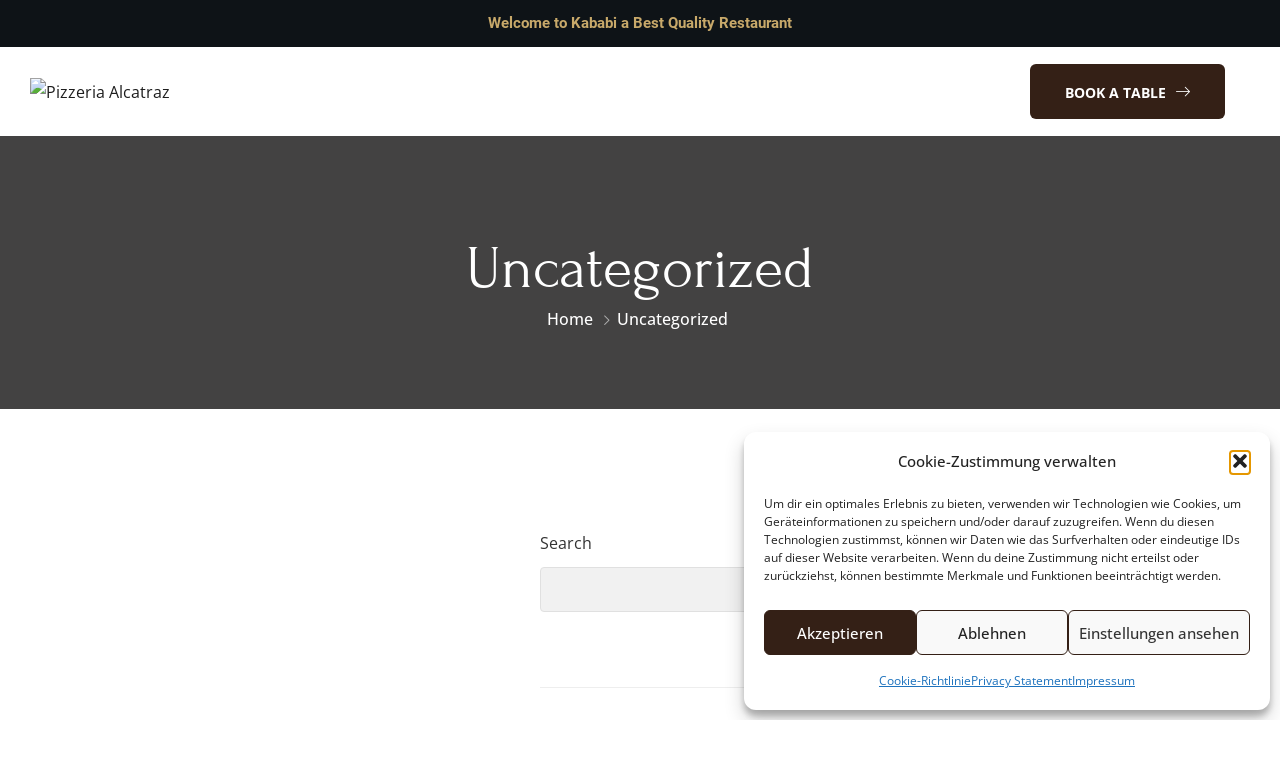

--- FILE ---
content_type: text/css
request_url: https://pizzeria-alcatraz.de/wp-content/themes/kababi/assets/libs/foodicon/flaticon.css
body_size: 283
content:
@font-face {
    font-family: "flaticon";
    src: url("./flaticon.ttf?593fdb05866d5124e7ffa3def0ca4f9f") format("truetype"),
url("./flaticon.woff?593fdb05866d5124e7ffa3def0ca4f9f") format("woff"),
url("./flaticon.woff2?593fdb05866d5124e7ffa3def0ca4f9f") format("woff2"),
url("./flaticon.eot?593fdb05866d5124e7ffa3def0ca4f9f#iefix") format("embedded-opentype"),
url("./flaticon.svg?593fdb05866d5124e7ffa3def0ca4f9f#flaticon") format("svg");
}

i[class^="flaticon-"]:before, i[class*=" flaticon-"]:before {
    font-family: flaticon !important;
    font-style: normal;
    font-weight: normal !important;
    font-variant: normal;
    text-transform: none;
    line-height: 1;
    -webkit-font-smoothing: antialiased;
    -moz-osx-font-smoothing: grayscale;
}

.flaticon-restaurant:before {
    content: "\f101";
}
.flaticon-cheeseburger:before {
    content: "\f102";
}
.flaticon-pizza:before {
    content: "\f103";
}
.flaticon-coffee-cup:before {
    content: "\f104";
}
.flaticon-chicken-leg:before {
    content: "\f105";
}
.flaticon-drink:before {
    content: "\f106";
}
.flaticon-shrimp:before {
    content: "\f107";
}
.flaticon-chef:before {
    content: "\f108";
}
.flaticon-fast-food:before {
    content: "\f109";
}
.flaticon-fork:before {
    content: "\f10a";
}
.flaticon-pizza-1:before {
    content: "\f10b";
}
.flaticon-serving-dish:before {
    content: "\f10c";
}
.flaticon-shrimp-1:before {
    content: "\f10d";
}
.flaticon-confetti-1:before {
    content: "\f10e";
}
.flaticon-booking:before {
    content: "\f10f";
}
.flaticon-cutlery:before {
    content: "\f110";
}
.flaticon-chef-hat:before {
    content: "\f111";
}
.flaticon-pizza-2:before {
    content: "\f112";
}
.flaticon-eat:before {
    content: "\f113";
}
.flaticon-map:before {
    content: "\f114";
}
.flaticon-email:before {
    content: "\f115";
}
.flaticon-call:before {
    content: "\f116";
}


--- FILE ---
content_type: text/css
request_url: https://pizzeria-alcatraz.de/wp-content/themes/kababi/style.css?ver=6.9
body_size: 81691
content:
@charset "UTF-8";
/*
Theme Name: kababi
Theme URI: https://themeforest.net/user/ovatheme/portfolio
Version: 1.0.1
Description: Kababi is a modernized take on an ever-popular WordPress. It has custom color options with beautiful default color schemes, a harmonious fluid grid using a mobile-first approach, and impeccable polish in every detail. Kababi will make your WordPress look beautiful everywhere. Created by <a href="https://themeforest.net/user/ovatheme">Ovatheme</a>
Author: <a href="https://themeforest.net/user/ovatheme">Ovatheme</a>
Author URI: <a href="https://themeforest.net/user/ovatheme/portfolio">Ovatheme</a>
License: GNU General Public License
License URI: license.txt
Tags: two-columns, three-columns, left-sidebar, right-sidebar, custom-menu, editor-style, featured-images, flexible-header, full-width-template, post-formats, rtl-language-support, sticky-post, translation-ready
Text Domain: kababi
Domain Path: /languages/
*/
/*--------------------------------------------------------------
>>> TABLE OF CONTENTS:
----------------------------------------------------------------

1.0 Normalize
	1.1 Typography

2.0 Layout
	2.1 Header
		2.1.1 Brand
		2.1.2 Menu
	2.2 Footer

3.0 Content

4.0 Widgets

5.0 Table

6.0 Form

7.0 Galleries

8.0 Image

9.0 Embed

10.0 Comment

11.0 Pagination

12.0 Breadcrumbs

13.0 Toup

14.0 Caption

15.0 Block

16.0 Sticky

17.0 404

18.0 WooCommerce

19.0 Elementor

--------------------------------------------------------------*/
/* 1.0 Normalize Get from https://github.com/necolas/normalize.css*/
/*! normalize.css v8.0.1 | MIT License | github.com/necolas/normalize.css */
/* Document
   ========================================================================== */
/**
 * 1. Correct the line height in all browsers.
 * 2. Prevent adjustments of font size after orientation changes in iOS.
 */
html {
  line-height: 1.15;
  /* 1 */
  -webkit-text-size-adjust: 100%;
  /* 2 */
}

/* Sections
   ========================================================================== */
/**
 * Remove the margin in all browsers.
 */
body {
  margin: 0;
}

/**
 * Render the `main` element consistently in IE.
 */
main {
  display: block;
}

/**
 * Correct the font size and margin on `h1` elements within `section` and
 * `article` contexts in Chrome, Firefox, and Safari.
 */
h1 {
  font-size: 2em;
  margin: 0.67em 0;
}

/* Grouping content
   ========================================================================== */
/**
 * 1. Add the correct box sizing in Firefox.
 * 2. Show the overflow in Edge and IE.
 */
hr {
  box-sizing: content-box;
  /* 1 */
  height: 0;
  /* 1 */
  overflow: visible;
  /* 2 */
}

/**
 * 1. Correct the inheritance and scaling of font size in all browsers.
 * 2. Correct the odd `em` font sizing in all browsers.
 */
pre {
  font-family: monospace, monospace;
  /* 1 */
  font-size: 1em;
  /* 2 */
}

/* Text-level semantics
   ========================================================================== */
/**
 * Remove the gray background on active links in IE 10.
 */
a {
  background-color: transparent;
}

/**
 * 1. Remove the bottom border in Chrome 57-
 * 2. Add the correct text decoration in Chrome, Edge, IE, Opera, and Safari.
 */
abbr[title] {
  border-bottom: none;
  /* 1 */
  text-decoration: underline;
  /* 2 */
  text-decoration: underline dotted;
  /* 2 */
}

/**
 * Add the correct font weight in Chrome, Edge, and Safari.
 */
b,
strong {
  font-weight: bolder;
}

/**
 * 1. Correct the inheritance and scaling of font size in all browsers.
 * 2. Correct the odd `em` font sizing in all browsers.
 */
code,
kbd,
samp {
  font-family: monospace, monospace;
  /* 1 */
  font-size: 1em;
  /* 2 */
}

/**
 * Add the correct font size in all browsers.
 */
small {
  font-size: 80%;
}

/**
 * Prevent `sub` and `sup` elements from affecting the line height in
 * all browsers.
 */
sub,
sup {
  font-size: 75%;
  line-height: 0;
  position: relative;
  vertical-align: baseline;
}

sub {
  bottom: -0.25em;
}

sup {
  top: -0.5em;
}

/* Embedded content
   ========================================================================== */
/**
 * Remove the border on images inside links in IE 10.
 */
img {
  border-style: none;
}

/* Forms
   ========================================================================== */
/**
 * 1. Change the font styles in all browsers.
 * 2. Remove the margin in Firefox and Safari.
 */
button,
input,
optgroup,
select,
textarea {
  font-family: inherit;
  /* 1 */
  font-size: 100%;
  /* 1 */
  line-height: 1.15;
  /* 1 */
  margin: 0;
  /* 2 */
}

/**
 * Show the overflow in IE.
 * 1. Show the overflow in Edge.
 */
button,
input {
  /* 1 */
  overflow: visible;
}

/**
 * Remove the inheritance of text transform in Edge, Firefox, and IE.
 * 1. Remove the inheritance of text transform in Firefox.
 */
button,
select {
  /* 1 */
  text-transform: none;
}

/**
 * Correct the inability to style clickable types in iOS and Safari.
 */
button,
[type=button],
[type=reset],
[type=submit] {
  -webkit-appearance: button;
}

/**
 * Remove the inner border and padding in Firefox.
 */
button::-moz-focus-inner,
[type=button]::-moz-focus-inner,
[type=reset]::-moz-focus-inner,
[type=submit]::-moz-focus-inner {
  border-style: none;
  padding: 0;
}

/**
 * Restore the focus styles unset by the previous rule.
 */
button:-moz-focusring,
[type=button]:-moz-focusring,
[type=reset]:-moz-focusring,
[type=submit]:-moz-focusring {
  outline: 1px dotted ButtonText;
}

/**
 * Correct the padding in Firefox.
 */
fieldset {
  padding: 0.35em 0.75em 0.625em;
}

/**
 * 1. Correct the text wrapping in Edge and IE.
 * 2. Correct the color inheritance from `fieldset` elements in IE.
 * 3. Remove the padding so developers are not caught out when they zero out
 *    `fieldset` elements in all browsers.
 */
legend {
  box-sizing: border-box;
  /* 1 */
  color: inherit;
  /* 2 */
  display: table;
  /* 1 */
  max-width: 100%;
  /* 1 */
  padding: 0;
  /* 3 */
  white-space: normal;
  /* 1 */
}

/**
 * Add the correct vertical alignment in Chrome, Firefox, and Opera.
 */
progress {
  vertical-align: baseline;
}

/**
 * Remove the default vertical scrollbar in IE 10+.
 */
textarea {
  overflow: auto;
}

/**
 * 1. Add the correct box sizing in IE 10.
 * 2. Remove the padding in IE 10.
 */
[type=checkbox],
[type=radio] {
  box-sizing: border-box;
  /* 1 */
  padding: 0;
  /* 2 */
}

/**
 * Correct the cursor style of increment and decrement buttons in Chrome.
 */
[type=number]::-webkit-inner-spin-button,
[type=number]::-webkit-outer-spin-button {
  height: auto;
}

/**
 * 1. Correct the odd appearance in Chrome and Safari.
 * 2. Correct the outline style in Safari.
 */
[type=search] {
  -webkit-appearance: textfield;
  /* 1 */
  outline-offset: -2px;
  /* 2 */
}

/**
 * Remove the inner padding in Chrome and Safari on macOS.
 */
[type=search]::-webkit-search-decoration {
  -webkit-appearance: none;
}

/**
 * 1. Correct the inability to style clickable types in iOS and Safari.
 * 2. Change font properties to `inherit` in Safari.
 */
::-webkit-file-upload-button {
  -webkit-appearance: button;
  /* 1 */
  font: inherit;
  /* 2 */
}

/* Interactive
   ========================================================================== */
/*
 * Add the correct display in Edge, IE 10+, and Firefox.
 */
details {
  display: block;
}

/*
 * Add the correct display in all browsers.
 */
summary {
  display: list-item;
}

/* Misc
   ========================================================================== */
/**
 * Add the correct display in IE 10+.
 */
template {
  display: none;
}

/**
 * Add the correct display in IE 10.
 */
[hidden] {
  display: none;
}

/*1.1 Typography*/
html {
  overflow-x: hidden;
}

*, *::before, *::after {
  box-sizing: border-box;
}

body {
  -webkit-font-smoothing: antialiased;
  -moz-osx-font-smoothing: grayscale;
  overflow-x: hidden;
  margin: 0;
  padding: 0;
  font-size: var(--font-size);
  line-height: var(--line-height);
  color: var(--text);
  font-family: var(--primary-font);
  letter-spacing: var(--letter-spacing);
}
body.admin-bar {
  top: 32px;
}

h1,
h2,
h3,
h4,
h5,
h6 {
  color: var(--heading);
  font-family: var(--secondary-font);
  font-weight: bold;
  clear: both;
  margin: 1em 0 0.5em 0px;
}

h1 {
  font-size: 2em;
  line-height: 1.21;
}

h2 {
  font-size: 1.7411em;
  line-height: 1.21;
}

h3 {
  font-size: 1.5157em;
}

h4 {
  font-size: 1.3195em;
}

h5 {
  font-size: 1.1487em;
}

h6 {
  font-size: 1em;
}

a {
  text-decoration: none;
  color: var(--heading);
}
a:hover, a:focus {
  text-decoration: none;
  outline: none;
}

p {
  line-height: var(--line-height);
  margin: 0 0 2em;
}
p:empty {
  height: 0;
  margin: 0;
}

.elementor-text-editor p {
  line-height: inherit;
  margin: 0;
}

button,
input,
select,
textarea {
  color: var(--text);
  line-height: 23px;
}
button:focus,
input:focus,
select:focus,
textarea:focus {
  outline: none;
}

blockquote {
  position: relative;
  font-weight: 600;
  color: var(--heading);
  padding: 20px 60px 20px;
  font-size: 1.2em;
  font-style: italic;
}
blockquote.wp-block-quote.is-style-large {
  padding: 20px 60px 20px;
}
blockquote p {
  margin-bottom: 30px;
}
blockquote cite {
  text-decoration: underline;
}
blockquote:before {
  position: absolute;
  left: 10px;
  top: 25px;
  content: "";
  font-family: "ovaicon";
  -webkit-font-smoothing: antialiased;
  -moz-osx-font-smoothing: grayscale;
  display: inline-block;
  font-style: normal;
  font-variant: normal;
  font-weight: normal;
  vertical-align: middle;
  font-size: 30px;
  color: var(--primary);
}
blockquote.has-text-align-right:before {
  right: 0;
  left: auto;
  transform: rotate(180deg);
  width: 30px;
  height: 30px;
  text-align: right;
  position: absolute;
}
blockquote.left {
  margin-right: 20px;
  text-align: right;
  margin-left: 0;
  width: 33%;
  float: left;
}
blockquote.right {
  margin-left: 20px;
  text-align: left;
  margin-right: 0;
  width: 33%;
  float: right;
}

address {
  font-style: italic;
  margin: 0 0 24px;
}

cite,
em,
var,
address,
dfn {
  font-style: italic;
}

pre {
  border: 1px solid #d1d1d1;
  font-size: 16px;
  font-size: 1rem;
  line-height: 1.3125;
  margin: 1.75em 0 1.75em 0;
  max-width: 100%;
  overflow: auto;
  padding: 1.75em;
  white-space: pre;
  white-space: pre-wrap;
  word-wrap: break-word;
}

hr {
  background-color: #ccc;
  border: 0;
  height: 1px;
  margin: 0 0 1em;
}

.elementor-widget-text-editor p {
  line-height: inherit;
}

/*2.0 Layout*/
body {
  background-color: #fff;
}
body.container_boxed .wrap-fullwidth {
  max-width: var(--container-width);
  margin: 0 auto;
  background-color: #fff;
}
body.container_boxed .row_site {
  padding: var(--boxed-offset);
}
body .row_site {
  margin: 0 auto;
}
body .container_site {
  padding-left: 10px;
  padding-right: 10px;
}
body .row_site,
body .elementor-section.elementor-section-boxed > .elementor-container {
  max-width: var(--container-width);
}
@media (max-width: 1023px) {
  body .row_site,
body .elementor-section.elementor-section-boxed > .elementor-container {
    padding-left: 10px;
    padding-right: 10px;
  }
}
body.page-template-default .elementor-section.elementor-section-boxed > .elementor-container {
  padding-left: 0px;
  padding-right: 0px;
}
body.layout_1c #main-content {
  max-width: 100%;
}
body.layout_2l #main-content {
  float: right;
}
body.layout_2l #sidebar {
  float: left;
}
body.layout_2r #main-content {
  float: left;
}
body.layout_2r #sidebar {
  float: right;
}
body #main-content {
  max-width: calc( var(--main-content) - 60px );
  width: 100%;
  margin-bottom: 60px;
}
@media (max-width: 1023px) {
  body #main-content {
    max-width: 100%;
  }
}
body #sidebar {
  max-width: var(--width-sidebar);
  width: 100%;
}
@media (max-width: 1023px) {
  body #sidebar {
    max-width: 100%;
  }
}
body .wrap_footer {
  clear: both;
}

/*2.1 Header*/
.wrap_header {
  padding-top: 15px;
  padding-bottom: 15px;
}
@media (min-width: 1024px) {
  .wrap_header {
    display: flex;
    justify-content: space-between;
    align-content: center;
    align-items: center;
  }
}

/*2.1.1 Brand*/
.site-brand a .blogname {
  font-weight: bold;
  font-size: 2em;
  line-height: 1.5em;
  color: var(--primary);
}
@media (max-width: 1023px) {
  .site-brand {
    display: block;
    float: left;
    max-width: calc(100% - 120px);
    z-index: 1;
    position: relative;
  }
}

/*2.1.2 Menu*/
/**
 * General Menu Styles
 */
button.menu-toggle {
  cursor: pointer;
  text-align: left;
  position: relative;
  border: 2px solid transparent;
  box-shadow: none;
  border-radius: 4px;
  background-image: none;
  padding: 0.6180469716em 0.875em 0.6180469716em 2.617924em;
  font-size: 0.875em;
  max-width: 120px;
  display: block;
  margin-left: auto;
  color: #fff;
  background-color: var(--primary);
}
@media (min-width: 1024px) {
  button.menu-toggle {
    display: none;
  }
}
button.menu-toggle:hover {
  background-color: var(--primary);
  color: #fff;
}
button.menu-toggle span:before {
  transition: all, ease, 0.2s;
}
button.menu-toggle:before, button.menu-toggle:after,
button.menu-toggle span:before {
  content: "";
  display: block;
  height: 2px;
  width: 14px;
  position: absolute;
  top: 50%;
  left: 1em;
  margin-top: -1px;
  transition: all, ease, 0.2s;
  border-radius: 3px;
  background-color: #fff;
}
button.menu-toggle:before {
  transform: translateY(-4px);
}
button.menu-toggle:after {
  transform: translateY(4px);
}

.toggled button.menu-toggle::before, .toggled button.menu-toggle::after {
  transform: rotate(45deg);
}
.toggled button.menu-toggle::after {
  transform: rotate(-45deg);
}
.toggled button.menu-toggle span::before {
  opacity: 0;
}

ul.menu li.current-menu-item > a, ul.menu li.current-menu-ancestor > a, ul.menu li.current-menu-parent > a {
  color: var(--primary);
}

.main-navigation {
  position: relative;
}
.main-navigation .menu {
  clear: both;
}
.main-navigation ul {
  list-style: none;
}
.main-navigation ul.menu {
  margin-left: 0;
  margin-bottom: 0;
}
.main-navigation ul.menu ul {
  display: block;
  margin-left: 1em;
}
.main-navigation ul li {
  display: inline-block;
  position: relative;
  text-align: left;
}
@media (max-width: 1023px) {
  .main-navigation ul li {
    display: block;
  }
}
.main-navigation ul li.menu-item.current-menu-parent > a, .main-navigation ul li.menu-item.current-menu-item > a, .main-navigation ul li.menu-item.current-menu-ancestor > a {
  color: var(--primary);
}
.main-navigation ul li.menu-item .sub-menu .menu-item:hover > a {
  color: var(--primary);
  background-color: rgba(0, 0, 0, 0.03);
}
.main-navigation ul li a {
  color: var(--text);
  padding: 0.6180469716em;
  display: block;
}
.main-navigation ul li a:hover {
  color: var(--primary);
}
.main-navigation.toggled .primary-navigation ul.menu {
  max-height: 999px;
}
.main-navigation .dropdown-toggle {
  background: transparent;
  position: absolute;
  top: 0;
  right: 0;
  display: block;
  padding: 0.5em 1em;
  color: inherit;
  border-radius: 0;
  border: 1px solid #eee;
}
.main-navigation .dropdown-toggle::after {
  content: "";
  font-family: "ovaicon";
  -webkit-font-smoothing: antialiased;
  -moz-osx-font-smoothing: grayscale;
  display: inline-block;
  font-style: normal;
  font-variant: normal;
  font-weight: normal;
  line-height: 1;
  vertical-align: middle;
  font-size: 0.6em;
}
.main-navigation .dropdown-toggle:focus {
  outline: none;
}
.main-navigation .dropdown-toggle:hover {
  background: transparent;
}
.main-navigation .dropdown-toggle.toggled-on:after {
  content: "";
  font-family: "ovaicon";
}
@media (min-width: 1024px) {
  .main-navigation .dropdown-toggle {
    display: none;
  }
}

@media (max-width: 1023px) {
  .main-navigation .primary-navigation ul {
    max-height: 0;
    overflow: hidden;
    transition: all ease 0.4s;
    margin: 0;
    padding: 0;
  }
  .main-navigation .primary-navigation ul.show {
    max-height: 999px;
  }
}

@media (min-width: 1024px) {
  .main-navigation ul li {
    display: inline-block;
    position: relative;
    text-align: left;
  }
  .main-navigation ul li:hover > ul, .main-navigation ul li.focus > ul {
    left: 1.1em;
    display: block;
    opacity: 1;
    visibility: visible;
  }
  .main-navigation ul li:hover > ul li > ul, .main-navigation ul li.focus > ul li > ul {
    left: -9999px;
    /* 1 */
    opacity: 0;
    visibility: hidden;
  }
  .main-navigation ul li:hover > ul li > ul.sub-menu--is-touch-device, .main-navigation ul li.focus > ul li > ul.sub-menu--is-touch-device {
    display: none;
    left: 0;
  }
  .main-navigation ul li:hover > ul li:hover > ul, .main-navigation ul li:hover > ul li.focus > ul, .main-navigation ul li.focus > ul li:hover > ul, .main-navigation ul li.focus > ul li.focus > ul {
    left: 100%;
    top: 0;
    display: block;
    opacity: 1;
    visibility: visible;
  }
  .main-navigation ul ul.sub-menu {
    float: left;
    position: absolute;
    top: 100%;
    z-index: 99999;
    left: 0;
    /* 1 */
    opacity: 0;
    visibility: hidden;
    border-radius: 3px;
    background-color: #fff;
    box-shadow: 0 0 50px 0 rgba(0, 0, 0, 0.07);
    padding: 15px 0;
  }
  .main-navigation ul ul.sub-menu.sub-menu--is-touch-device {
    display: none;
    left: 0;
  }
  .main-navigation ul ul.sub-menu li {
    display: block;
    min-width: 260px;
  }
  .main-navigation ul.menu {
    max-height: none;
    overflow: visible;
    margin-top: 0;
    transition: none;
  }
  .main-navigation ul.menu > li > a {
    padding: 1em;
    font-size: 14px;
    font-weight: 600;
    text-transform: uppercase;
  }
  .main-navigation ul.menu > li.menu-item-has-children:hover::after, .main-navigation ul.menu > li.page_item_has_children:hover::after {
    display: block;
  }
  .main-navigation ul.menu > li.menu-item-has-children > a:after, .main-navigation ul.menu > li.page_item_has_children > a:after, .main-navigation ul.menu > li.has-mega-menu > a:after {
    content: "";
    font-family: "ovaicon";
    -webkit-font-smoothing: antialiased;
    -moz-osx-font-smoothing: grayscale;
    display: inline-block;
    font-style: normal;
    font-variant: normal;
    font-weight: normal;
    line-height: 1;
    vertical-align: middle;
    margin-left: 0.7em;
    font-size: 0.5em;
    font-weight: 500;
    -ms-transition: transform 0.3s ease;
    -o-transition: transform 0.3s ease;
    -moz-transition: transform 0.3s ease;
    -webkit-transition: transform 0.3s ease;
    transition: transform 0.3s ease;
  }
  .main-navigation ul.menu > li:last-child > a {
    padding-right: 0;
  }
  .main-navigation ul.menu ul.sub-menu {
    margin: 0;
    padding: 15px 0px;
  }
  .main-navigation ul.menu ul.sub-menu li.menu-item a {
    padding: 8px 25px 8px;
    font-weight: 400;
    font-size: 14px;
    line-height: 1.5;
  }
  .main-navigation ul.menu ul.sub-menu li.menu-item:last-child {
    border-bottom: 0;
    margin-bottom: 0;
  }
  .main-navigation ul.menu ul.sub-menu ul {
    margin: 0;
  }
  .main-navigation ul.menu ul.sub-menu li.menu-item-has-children > a::after, .main-navigation ul.menu ul.sub-menu li.page_item_has_children > a::after {
    content: "";
    font-family: "ovaicon";
    -webkit-font-smoothing: antialiased;
    -moz-osx-font-smoothing: grayscale;
    display: inline-block;
    font-style: normal;
    font-variant: normal;
    font-weight: normal;
    line-height: 1;
    vertical-align: middle;
    float: right;
    margin-left: 10px;
    margin-top: 7px;
    font-size: 0.5em;
    font-weight: 500;
    line-height: 1;
    -ms-transition: all 0.3s ease;
    -o-transition: all 0.3s ease;
    -moz-transition: all 0.3s ease;
    -webkit-transition: all 0.3s ease;
    transition: all 0.3s ease;
  }
}
/*2.2 Footer	*/
footer.footer {
  clear: both;
  padding-bottom: 45px;
  padding-top: 45px;
  background-color: #333;
  color: #fff;
  text-align: center;
  margin-top: 60px;
}

/*3.0 Content*/
/* Blog */
article.post-wrap {
  margin-bottom: 70px;
}
article.post-wrap.sticky {
  background: #f9f9f9;
  padding: 30px;
  border-top: 5px solid;
  border-color: var(--primary);
}
article.post-wrap.sticky .post-excerpt {
  text-align: justify;
}
article.post-wrap .post-title {
  margin-top: 0;
  margin-bottom: 20px;
  line-height: 1.3em;
  font-size: 2em;
}
article.post-wrap .post-title a {
  color: var(--heading);
  -webkit-hyphens: auto;
  -moz-hyphens: auto;
  -ms-hyphens: auto;
  hyphens: auto;
  word-break: break-word;
}
article.post-wrap .post-title a:hover {
  color: var(--primary);
}
article.post-wrap .post-media {
  margin-bottom: 30px;
}
article.post-wrap .post-meta {
  margin: 0 0px 25px 0px;
}
article.post-wrap .post-meta ul {
  list-style-type: none;
  margin: 0;
  padding: 0;
  display: inline-block;
}
article.post-wrap .post-meta ul li {
  display: inline-block;
  margin: 0 10px 0px 0;
  color: var(--light);
}
article.post-wrap .post-meta ul li i {
  font-size: 0.8em;
  color: var(--primary);
  padding-right: 3px;
}
article.post-wrap .post-meta ul li a {
  color: var(--light);
}
article.post-wrap .post-meta ul li a:hover {
  color: var(--primary);
}
article.post-wrap .post-excerpt > p {
  margin-top: 0px;
  margin-bottom: 25px;
}
article.post-wrap .readmore {
  clear: both;
}
article.post-wrap .readmore a {
  background-color: var(--primary);
  border-color: var(--primary);
  border: 1px solid;
  border-radius: 4px;
  color: #fff;
  padding: 10px 25px;
  font-size: 1em;
  text-transform: none;
  font-weight: 600;
  box-shadow: none;
  display: inline-block;
  transition: all 0.2s linear;
  -moz-transition: all 0.2s linear;
  -webkit-transition: all 0.2s linear;
  -o-transition: all 0.2s linear;
}
article.post-wrap .readmore a:hover {
  color: var(--primary);
  border-color: var(--primary);
  background-color: #fff;
}

/* Detail */
.single article.post-wrap .post-title {
  -webkit-hyphens: auto;
  -moz-hyphens: auto;
  -ms-hyphens: auto;
  hyphens: auto;
  margin-bottom: 20px;
  margin-top: 0;
  word-break: break-word;
}
.single article.post-wrap .post-content {
  margin-bottom: 50px;
}
.single article.post-wrap .post-content:before, .single article.post-wrap .post-content:after {
  clear: both;
  content: "";
  display: table;
}
.single article.post-wrap .post-tags {
  clear: both;
  margin-top: 50px;
  padding-top: 50px;
  border-top: 1px solid #f3f3f3;
}
.single article.post-wrap .post-tags a {
  text-transform: capitalize;
  color: var(--text);
  border: 1px solid;
  border-radius: 4px;
  background-color: #eeeeee;
  border-color: #f3f3f3;
  padding: 5px 15px;
  margin-right: 5px;
  transition: all 0.3s linear;
  -moz-transition: all 0.3s linear;
  -webkit-transition: all 0.3s linear;
  -o-transition: all 0.3s linear;
  display: inline-block;
  margin: 0px 5px 5px 0px;
}
.single article.post-wrap .post-tags a:hover {
  color: #fff;
  background-color: var(--primary);
  border-color: var(--primary);
}
.single article.post-wrap.sticky .post-tags {
  border-top: 1px solid #e1e1e1;
}

h1.page-title {
  margin-top: 0;
  -webkit-hyphens: auto;
  -moz-hyphens: auto;
  -ms-hyphens: auto;
  hyphens: auto;
}

.search .page-header .page-title {
  margin-bottom: 60px;
}
.search .page-header .page-title span {
  color: var(--primary);
}

/*4.0 Widgets*/
.sidebar .widget {
  display: block;
  margin-bottom: 45px;
  padding-bottom: 45px;
  border-bottom: 1px solid #eee;
  float: left;
  width: 100%;
  /* Widget Rss */
  /* Widget Calendar */
  /* Widget Tag clound */
  /* Widget Search */
  /**
   * Archives
   */
}
.sidebar .widget:last-child {
  border-bottom: none;
}
.sidebar .widget a {
  color: var(--text);
}
.sidebar .widget a:hover {
  color: var(--primary);
}
.sidebar .widget h4.widget-title {
  color: var(--heading);
  padding-bottom: 15px;
  margin-bottom: 15px;
  margin-top: 0;
  position: relative;
}
.sidebar .widget p {
  margin-top: 0;
}
.sidebar .widget img {
  width: auto;
}
.sidebar .widget ul {
  list-style-type: none;
  margin: 0;
  padding-left: 0px;
}
.sidebar .widget ul li {
  padding: 0.5em 0;
}
.sidebar .widget ul li:first-child {
  border-top: 0;
}
.sidebar .widget ul li:last-child {
  padding-bottom: 0;
}
.sidebar .widget ul.children, .sidebar .widget ul.sub-menu {
  margin: 0.5em 0 0 0.8em;
}
.sidebar .widget .screen-reader-text {
  display: none;
}
.sidebar .widget.widget_rss ul li {
  padding-top: 25px;
  padding-bottom: 25px;
  border-bottom: 1px solid #eee;
}
.sidebar .widget.widget_rss ul li:first-child {
  padding-top: 0;
}
.sidebar .widget.widget_rss ul li:last-child {
  border-bottom: none;
  margin-bottom: 0;
  padding-bottom: 0;
}
.sidebar .widget.widget_rss ul li a.rsswidget {
  font-weight: 600;
  display: block;
  line-height: 1.5em;
  margin-bottom: 12px;
  color: var(--heading);
  font-size: 15px;
}
.sidebar .widget.widget_rss ul li a.rsswidget:hover {
  color: var(--primary);
}
.sidebar .widget.widget_rss ul li .rss-date {
  display: inline-block;
  margin-bottom: 12px;
  font-weight: 500;
  opacity: 0.7;
}
.sidebar .widget.widget_rss ul li .rssSummary {
  margin-bottom: 12px;
  color: var(--text);
}
.sidebar .widget.widget_rss ul li cite {
  color: var(--light);
  text-decoration: underline;
}
.sidebar .widget.widget_calendar {
  width: 100%;
}
.sidebar .widget.widget_calendar caption {
  background: transparent;
  color: var(--heading);
  font-weight: bold;
  text-align: center;
  border: none;
  padding: 5px 0px;
}
.sidebar .widget.widget_calendar table {
  margin-bottom: 0;
}
.sidebar .widget.widget_calendar table thead {
  border: 1px solid #eee;
}
.sidebar .widget.widget_calendar table thead tr th {
  background-color: #f1f1f1;
  color: var(--heading);
  border: 1px solid #e4e4e4;
  text-align: center;
}
.sidebar .widget.widget_calendar table tbody tr td {
  border: none;
  text-align: center;
  border: 1px solid #e4e4e4;
}
.sidebar .widget.widget_calendar nav {
  border: none;
  padding: 10px 0px 0px 0px;
  display: flex;
  justify-content: space-between;
}
.sidebar .widget.widget_calendar nav a {
  color: var(--primary);
}
.sidebar .widget.widget_calendar nav a:hover {
  color: #343434;
}
.sidebar .widget.widget_tag_cloud .tagcloud {
  position: relative;
  width: 100%;
  float: left;
}
.sidebar .widget.widget_tag_cloud .tagcloud a {
  float: left;
  margin: 0 10px 10px 0;
  display: block;
  padding: 5px 10px;
  background-color: transparent;
  border: solid 1px;
  border-color: var(--light);
  border-radius: 4px;
  font-size: 0.9em !important;
  transition: all 0.3s linear;
  -moz-transition: all 0.3s linear;
  -webkit-transition: all 0.3s linear;
  -o-transition: all 0.3s linear;
}
.sidebar .widget.widget_tag_cloud .tagcloud a:hover {
  color: #fff;
  background-color: var(--primary);
  border-color: var(--primary);
}
.sidebar .widget.widget_search form {
  position: relative;
}
.sidebar .widget.widget_search form:before {
  font-size: 18px;
  color: var(--light);
  font-family: "ovaicon";
  content: "";
  -webkit-font-smoothing: antialiased;
  -moz-osx-font-smoothing: grayscale;
  display: inline-block;
  font-style: normal;
  font-variant: normal;
  font-weight: normal;
  line-height: 1;
  vertical-align: middle;
  position: absolute;
  top: 50%;
  right: 20px;
  line-height: 1;
  transform: translate(0, -50%);
  cursor: pointer;
}
.sidebar .widget.widget_search form input[type=search] {
  width: 100%;
  padding-right: 50px;
  padding-left: 20px;
}
.sidebar .widget.widget_search form input[type=submit] {
  position: absolute;
  right: 0px;
  top: 0;
  background-color: transparent;
  border: none;
  font-size: 0;
  width: 50px;
}
.sidebar .widget.widget_categories ul li, .sidebar .widget.widget_archive ul li {
  line-height: 30px;
  color: var(--light);
  text-align: right;
}
.sidebar .widget.widget_categories ul li:before, .sidebar .widget.widget_archive ul li:before {
  content: "";
  font-family: "ovaicon";
  -webkit-font-smoothing: antialiased;
  -moz-osx-font-smoothing: grayscale;
  display: inline-block;
  font-style: normal;
  font-variant: normal;
  font-weight: normal;
  vertical-align: middle;
  margin-right: 0.6180469716em;
  display: block;
  float: left;
  color: var(--text);
  opacity: 0.5;
  width: 1em;
  font-size: 0.9em;
  line-height: inherit;
}
.sidebar .widget.widget_categories ul li a, .sidebar .widget.widget_archive ul li a {
  color: var(--text);
  float: left;
  text-align: left;
}
.sidebar .widget.widget_categories ul li a:hover, .sidebar .widget.widget_archive ul li a:hover {
  color: var(--primary);
}
.sidebar .widget.widget_categories .widget-custom ul li, .sidebar .widget.widget_archive .widget-custom ul li {
  line-height: 30px;
}
.sidebar .widget.widget_categories .widget-custom ul li:before, .sidebar .widget.widget_archive .widget-custom ul li:before {
  content: "";
  font-family: "ovaicon";
  -webkit-font-smoothing: antialiased;
  -moz-osx-font-smoothing: grayscale;
  display: inline-block;
  font-style: normal;
  font-variant: normal;
  font-weight: normal;
  vertical-align: middle;
  margin-right: 0.6180469716em;
  display: block;
  float: left;
  opacity: 0.5;
  width: 1em;
  font-size: 0.9em;
}
.sidebar .widget.widget_categories .widget-custom ul li a, .sidebar .widget.widget_archive .widget-custom ul li a {
  display: flex;
  justify-content: space-between;
}
.sidebar .widget.widget_categories .widget-custom ul li a .number, .sidebar .widget.widget_archive .widget-custom ul li a .number {
  background: #eee;
  border-radius: 50%;
  width: 30px;
  height: 30px;
  text-align: center;
  line-height: 30px;
}
.sidebar .widget.widget_categories ul li:before {
  content: "";
  font-family: "ovaicon";
}
.sidebar .widget.widget_categories .widget-custom ul li {
  line-height: 30px;
}
.sidebar .widget.widget_categories .widget-custom ul li:before {
  content: "";
  font-family: "ovaicon";
}
.sidebar .widget.widget_pages ul li:before {
  content: "";
  font-family: "ovaicon";
  -webkit-font-smoothing: antialiased;
  -moz-osx-font-smoothing: grayscale;
  display: inline-block;
  font-style: normal;
  font-variant: normal;
  font-weight: normal;
  vertical-align: middle;
  margin-right: 0.6180469716em;
  display: block;
  float: left;
  opacity: 0.5;
  width: 1em;
  font-size: 0.9em;
  line-height: inherit;
}
.sidebar .widget.widget_nav_menu ul li:before {
  content: "";
  font-family: "ovaicon";
  -webkit-font-smoothing: antialiased;
  -moz-osx-font-smoothing: grayscale;
  display: inline-block;
  font-style: normal;
  font-variant: normal;
  font-weight: normal;
  vertical-align: middle;
  margin-right: 0.6180469716em;
  display: block;
  float: left;
  opacity: 0.5;
  width: 1em;
  font-size: 0.9em;
  line-height: inherit;
}
.sidebar .widget.widget_meta ul li:before {
  content: "";
  font-family: "ovaicon";
  -webkit-font-smoothing: antialiased;
  -moz-osx-font-smoothing: grayscale;
  display: inline-block;
  font-style: normal;
  font-variant: normal;
  font-weight: normal;
  vertical-align: middle;
  margin-right: 0.6180469716em;
  display: block;
  float: left;
  opacity: 0.5;
  width: 1em;
  font-size: 0.9em;
  line-height: inherit;
}
.sidebar .widget.widget_recent_comments ul li {
  color: var(--light);
}
.sidebar .widget.widget_recent_comments ul li:before {
  content: "";
  font-family: "ovaicon";
  -webkit-font-smoothing: antialiased;
  -moz-osx-font-smoothing: grayscale;
  display: inline-block;
  font-style: normal;
  font-variant: normal;
  font-weight: normal;
  vertical-align: middle;
  margin-right: 0.6180469716em;
  display: block;
  float: left;
  opacity: 0.5;
  width: 1em;
  font-size: 0.9em;
  line-height: inherit;
}
.sidebar .widget.widget_recent_comments ul li .comment-author-link {
  color: var(--heading);
  text-decoration: underline;
}
.sidebar .widget.widget_recent_comments ul li .comment-author-link a:hover {
  color: var(--primary);
}
.sidebar .widget.widget_recent_entries ul li a {
  position: relative;
}
.sidebar .widget.widget_recent_entries ul li a:before {
  content: "";
  font-family: "ovaicon";
  -webkit-font-smoothing: antialiased;
  -moz-osx-font-smoothing: grayscale;
  display: inline-block;
  font-style: normal;
  font-variant: normal;
  font-weight: normal;
  vertical-align: middle;
  margin-right: 0.6180469716em;
  display: block;
  float: left;
  color: var(--text);
  opacity: 0.5;
  width: 1em;
  font-size: 0.9em;
  line-height: inherit;
}

/*5.0 Table*/
table {
  border-collapse: collapse;
  border-spacing: 0;
  border: 1px solid #ededed;
  font-size: 100%;
  line-height: 2;
  margin: 0 0 20px;
  width: 100%;
}
table thead {
  display: table-header-group;
  vertical-align: middle;
  border-color: inherit;
}
table thead tr {
  display: table-row;
  vertical-align: inherit;
  border-color: inherit;
}
table thead tr th {
  padding: 5px 10px;
  font-weight: bold;
  text-transform: uppercase;
  color: var(--heading);
  border: 1px solid #ededed;
  text-align: left;
}
table thead tr th a {
  color: var(--heading);
}
table tbody {
  display: table-row-group;
  vertical-align: middle;
  border-color: inherit;
}
table tbody tr {
  display: table-row;
  vertical-align: inherit;
  border-color: inherit;
}
table tbody tr th {
  padding: 15px 10px;
  border: 1px solid #ededed;
  color: var(--heading);
  text-transform: uppercase;
  text-align: left;
}
table tbody tr th a {
  color: var(--heading);
  text-decoration: underline;
}
table tbody tr td {
  padding: 5px 10px;
  border: 1px solid #ededed;
  color: var(--text);
}
table tbody tr td a {
  color: var(--heading);
  border-bottom: 1px solid var(--primary);
}
table tbody tr td a:hover {
  color: var(--primary);
}

/*6.0 Form*/
button,
input,
select,
textarea {
  font-size: 100%;
  /* Corrects font size not being inherited in all browsers */
  margin: 0;
  /* Addresses margins set differently in IE6/7, F3/4, S5, Chrome */
  vertical-align: baseline;
  /* Improves appearance and consistency in all browsers */
  *vertical-align: middle;
  /* Improves appearance and consistency in all browsers */
}

input[type=text],
input[type=number],
input[type=email],
input[type=tel],
input[type=url],
input[type=password],
input[type=search],
textarea,
.input-text {
  border-radius: 4px;
  border-color: #e0e0e0;
  background-color: #f1f1f1;
  color: var(--text);
  padding: 10px 10px;
  border-width: 1px;
  border-style: solid;
  -webkit-appearance: none;
  box-sizing: border-box;
  font-weight: normal;
  outline: 0;
  transition: all ease-in-out 0.3s;
  font-size: 1em;
}
input[type=text]::placeholder,
input[type=number]::placeholder,
input[type=email]::placeholder,
input[type=tel]::placeholder,
input[type=url]::placeholder,
input[type=password]::placeholder,
input[type=search]::placeholder,
textarea::placeholder,
.input-text::placeholder {
  color: var(--text);
}
input[type=text]:focus,
input[type=number]:focus,
input[type=email]:focus,
input[type=tel]:focus,
input[type=url]:focus,
input[type=password]:focus,
input[type=search]:focus,
textarea:focus,
.input-text:focus {
  color: var(--heading);
}
.form-light input[type=text],
.form-light input[type=number],
.form-light input[type=email],
.form-light input[type=tel],
.form-light input[type=url],
.form-light input[type=password],
.form-light input[type=search],
.form-light textarea,
.form-light .input-text {
  color: #fff;
}
.form-light input[type=text]::placeholder,
.form-light input[type=number]::placeholder,
.form-light input[type=email]::placeholder,
.form-light input[type=tel]::placeholder,
.form-light input[type=url]::placeholder,
.form-light input[type=password]::placeholder,
.form-light input[type=search]::placeholder,
.form-light textarea::placeholder,
.form-light .input-text::placeholder {
  color: #fff;
}

button,
input[type=button],
input[type=reset],
input[type=submit] {
  border: 1px solid;
  border-radius: 4px;
  padding: 10px 15px;
  font-size: 1em;
  border-color: var(--primary);
  background-color: var(--primary);
  color: #fff;
  cursor: pointer;
  font-weight: 600;
  transition: all 0.3s linear;
  -moz-transition: all 0.3s linear;
  -webkit-transition: all 0.3s linear;
  -o-transition: all 0.3s linear;
}
button:hover,
input[type=button]:hover,
input[type=reset]:hover,
input[type=submit]:hover {
  background-color: transparent;
  border-color: var(--primary);
  color: var(--primary);
}

select {
  padding: 10px;
}
select:not([size]):not([multiple]) {
  background-color: #f1f1f1;
  color: var(--text);
  border: 1px solid #e0e0e0;
  border-radius: 4px;
  max-width: 100%;
  -webkit-appearance: none;
  -moz-appearance: textfield;
  appearance: none;
  width: 100%;
  background-image: url("./assets/img/base/select-arrow.svg");
  background-position: calc(100% - 15px) center;
  background-repeat: no-repeat;
  background-size: 15px 15px;
}

textarea {
  overflow: auto;
  /* Removes default vertical scrollbar in IE6/7/8/9 */
  vertical-align: top;
  /* Improves readability and alignment in all browsers */
  width: 100%;
}

label {
  font-weight: 400;
}

label.inline input {
  width: auto;
}

[placeholder]:focus::-webkit-input-placeholder {
  -webkit-transition: opacity 0.5s 0.5s ease;
  -moz-transition: opacity 0.5s 0.5s ease;
  transition: opacity 0.5s 0.5s ease;
  opacity: 0;
}

/*7.0 Galleries*/
.gallery-caption {
  width: 100%;
}

.slide_gallery {
  clear: both;
  margin-bottom: 30px;
}
.slide_gallery .owl-dots {
  z-index: 1;
  position: absolute;
  left: 0;
  bottom: 30px;
  width: 100%;
  text-align: center;
}
.slide_gallery .owl-dots .owl-dot {
  width: 10px;
  height: 10px;
  background-color: #fff;
  border: 1px solid;
  border-radius: 50%;
  border-color: #ccc;
  margin: 0px 3px;
}
.slide_gallery .owl-dots .owl-dot.active, .slide_gallery .owl-dots .owl-dot:hover {
  background-color: var(--primary);
  border-color: var(--primary);
}

@media (max-width: 568px) {
  .wp-block-gallery .blocks-gallery-grid .blocks-gallery-item {
    width: 100%;
    margin: 0 0 20px 0px;
  }
}

@media (max-width: 568px) {
  .gallery .gallery-item {
    width: 100% !important;
  }
}

/*8.0 Image*/
img {
  max-width: 100%;
  height: auto;
}

.alignleft,
img.alignleft {
  margin-right: 2.2em;
  margin-bottom: 1em;
  display: inline;
  float: left;
}

.alignright,
img.alignright {
  margin-left: 1.5em;
  margin-bottom: 1em;
  display: inline;
  float: right;
}

.aligncenter,
img.aligncenter {
  margin-right: auto;
  margin-left: auto;
  display: block;
  clear: both;
}

/** Fix for img ajax contact form 7  */
img.ajax-loader {
  width: 16px;
  height: 16px;
  display: block;
  text-align: center;
  margin: 0 auto;
  margin-left: auto;
}

.wp-smiley {
  margin: 0 !important;
  max-height: 1em;
}

.bypostauthor {
  position: relative;
}

/*9.0 Embed*/
embed,
iframe,
object,
video {
  max-width: 100%;
}

p > embed,
p > iframe,
p > object,
p > video {
  margin-bottom: 0;
}

/*10.0 Comment*/
/*List Comment*/
#comments {
  /*Title Comment*/
  /*Fist Level*/
}
#comments .title-comments {
  text-transform: uppercase;
  margin-bottom: 30px;
  font-size: 1.4em;
}
#comments .comment-lists {
  list-style-type: none;
  padding-left: 0;
  margin-left: 0;
  /*Children level*/
  /*Item*/
}
#comments .comment-lists .children {
  list-style-type: none;
  padding-left: 0;
  margin-left: 70px;
}
@media (max-width: 767px) {
  #comments .comment-lists .children {
    margin-left: 15px;
  }
}
#comments .comment-lists .trackback .comment-body,
#comments .comment-lists .pingback .comment-body,
#comments .comment-lists .comment .comment-body {
  padding-left: 140px;
  min-height: 100px;
  margin-bottom: 40px;
}
#comments .comment-lists .trackback .comment-body .comment-meta,
#comments .comment-lists .pingback .comment-body .comment-meta,
#comments .comment-lists .comment .comment-body .comment-meta {
  position: relative;
  margin-bottom: 10px;
}
#comments .comment-lists .trackback .comment-body .comment-meta .avatar,
#comments .comment-lists .pingback .comment-body .comment-meta .avatar,
#comments .comment-lists .comment .comment-body .comment-meta .avatar {
  position: absolute;
  left: -140px;
  top: 5px;
  border-radius: 50%;
  width: 100px;
  height: auto;
}
#comments .comment-lists .trackback .comment-body .comment-meta cite,
#comments .comment-lists .pingback .comment-body .comment-meta cite,
#comments .comment-lists .comment .comment-body .comment-meta cite {
  font-weight: 600;
  color: #333;
  font-style: normal;
  font-size: 1.1em;
}
#comments .comment-lists .trackback .comment-body .comment-meta cite a,
#comments .comment-lists .pingback .comment-body .comment-meta cite a,
#comments .comment-lists .comment .comment-body .comment-meta cite a {
  font-weight: 600;
  color: #333;
  font-style: normal;
  font-size: 1.1em;
}
#comments .comment-lists .trackback .comment-body .comment-meta .comment-date time,
#comments .comment-lists .pingback .comment-body .comment-meta .comment-date time,
#comments .comment-lists .comment .comment-body .comment-meta .comment-date time {
  font-size: 0.9em;
  color: #999;
  font-weight: 500;
  line-height: 1.4;
  font-style: italic;
}
#comments .comment-lists .trackback .comment-body .comment-content,
#comments .comment-lists .pingback .comment-body .comment-content,
#comments .comment-lists .comment .comment-body .comment-content {
  padding-bottom: 40px;
  border-bottom: 1px solid;
  border-color: #eee;
}
#comments .comment-lists .trackback .comment-body .comment-content .comment-text p,
#comments .comment-lists .pingback .comment-body .comment-content .comment-text p,
#comments .comment-lists .comment .comment-body .comment-content .comment-text p {
  margin: 0 0 10px 0;
  padding: 0;
}
#comments .comment-lists .trackback .comment-body .comment-content .comment-text table tr th,
#comments .comment-lists .pingback .comment-body .comment-content .comment-text table tr th,
#comments .comment-lists .comment .comment-body .comment-content .comment-text table tr th {
  font-size: 1.2em;
}
#comments .comment-lists .trackback .comment-body .comment-content .comment-text table tr td a,
#comments .comment-lists .pingback .comment-body .comment-content .comment-text table tr td a,
#comments .comment-lists .comment .comment-body .comment-content .comment-text table tr td a {
  font-weight: 600;
}
#comments .comment-lists .trackback .comment-body .comment-content .reply a,
#comments .comment-lists .pingback .comment-body .comment-content .reply a,
#comments .comment-lists .comment .comment-body .comment-content .reply a {
  font-weight: 500;
  color: var(--primary);
}
#comments .comment-lists .trackback .comment-body .comment-content .reply a.comment-reply-link,
#comments .comment-lists .pingback .comment-body .comment-content .reply a.comment-reply-link,
#comments .comment-lists .comment .comment-body .comment-content .reply a.comment-reply-link {
  margin-right: 10px;
  font-weight: bold;
  color: var(--primary);
  position: relative;
  padding-left: 18px;
  text-transform: uppercase;
  font-size: 12px;
}
#comments .comment-lists .trackback .comment-body .comment-content .reply a.comment-reply-link:before,
#comments .comment-lists .pingback .comment-body .comment-content .reply a.comment-reply-link:before,
#comments .comment-lists .comment .comment-body .comment-content .reply a.comment-reply-link:before {
  position: absolute;
  left: 0;
  top: 50%;
  margin-top: -7px;
  content: "";
  font-weight: 600;
  font-family: "ovaicon";
  -webkit-font-smoothing: antialiased;
  -moz-osx-font-smoothing: grayscale;
  display: inline-block;
  font-style: normal;
  font-variant: normal;
  line-height: 1;
  vertical-align: middle;
}
#comments .comment-lists .trackback .comment-body .comment-content .reply a.comment-reply-link:hover,
#comments .comment-lists .pingback .comment-body .comment-content .reply a.comment-reply-link:hover,
#comments .comment-lists .comment .comment-body .comment-content .reply a.comment-reply-link:hover {
  color: #333;
}
#comments .comment-lists .trackback .comment-body .comment-content .reply a.comment-edit-link,
#comments .comment-lists .pingback .comment-body .comment-content .reply a.comment-edit-link,
#comments .comment-lists .comment .comment-body .comment-content .reply a.comment-edit-link {
  margin-right: 10px;
  font-weight: bold;
  color: var(--primary);
  position: relative;
  padding-left: 18px;
  text-transform: uppercase;
  font-size: 12px;
}
#comments .comment-lists .trackback .comment-body .comment-content .reply a.comment-edit-link:before,
#comments .comment-lists .pingback .comment-body .comment-content .reply a.comment-edit-link:before,
#comments .comment-lists .comment .comment-body .comment-content .reply a.comment-edit-link:before {
  position: absolute;
  left: 0;
  top: 50%;
  margin-top: -7px;
  content: "";
  font-weight: 600;
  font-family: "ovaicon";
  -webkit-font-smoothing: antialiased;
  -moz-osx-font-smoothing: grayscale;
  display: inline-block;
  font-style: normal;
  font-variant: normal;
  line-height: 1;
  vertical-align: middle;
}
#comments .comment-lists .trackback .comment-body #respond,
#comments .comment-lists .pingback .comment-body #respond,
#comments .comment-lists .comment .comment-body #respond {
  padding: 30px 30px 0px 30px;
  margin-top: 0;
  border: 1px solid #eee;
  border-top: none;
  border-radius: 4px;
}
#comments .comment-lists .trackback .comment-body, #comments .comment-lists .pingback .comment-body {
  padding-left: 0;
}

/*Comment Form*/
#respond {
  clear: both;
  margin: 30px 0px;
  position: relative;
}
#respond #reply-title {
  margin-top: 0;
  margin-bottom: 5px;
  text-transform: uppercase;
  font-size: 1.4em;
}
#respond #reply-title #cancel-comment-reply-link {
  float: right;
  text-align: right;
  position: relative;
  color: red;
}
#respond #commentform {
  display: flex;
  flex-wrap: wrap;
  margin: 0 -15px;
}
#respond #commentform p {
  padding: 0px 15px;
  margin: 0;
}
#respond #commentform label {
  font-weight: bold;
  text-transform: uppercase;
  margin-bottom: 5px;
  font-size: 0.9em;
  display: inherit;
}
#respond #commentform .comment-notes {
  flex: 0 0 100%;
  max-width: 100%;
  margin-bottom: 30px;
}
#respond #commentform .comment-form-author,
#respond #commentform .comment-form-email,
#respond #commentform .comment-form-url {
  flex: 0 0 100%;
  max-width: 100%;
  order: 1;
  margin-bottom: 30px;
}
@media (min-width: 1024px) {
  #respond #commentform .comment-form-author,
#respond #commentform .comment-form-email,
#respond #commentform .comment-form-url {
    flex: 0 0 33.3333333333%;
    max-width: 33.3333333333%;
  }
}
#respond #commentform .comment-form-author input,
#respond #commentform .comment-form-email input,
#respond #commentform .comment-form-url input {
  width: 100%;
}
#respond #commentform .comment-form-comment {
  flex: 0 0 100%;
  max-width: 100%;
  order: 2;
  margin-bottom: 30px;
}
#respond #commentform .comment-form-comment textarea {
  width: 100%;
}
#respond #commentform .form-submit {
  flex: 0 0 100%;
  max-width: 100%;
  order: 3;
  margin-bottom: 30px;
}
#respond #commentform .comment-form-cookies-consent {
  display: flex;
  line-height: 1;
  margin-bottom: 15px;
  width: 100%;
}
#respond #commentform .comment-form-cookies-consent label {
  padding-left: 5px;
  text-transform: inherit;
  font-weight: 500;
}

/*11.0 Pagination*/
/**
 * Pagination For Blog and WooCommerce
 */
.woocommerce.woocommerce-pagination, .woocommerce.pagination,
nav.woocommerce-pagination,
nav.pagination {
  margin: 60px 0px;
}
.woocommerce.woocommerce-pagination ul.page-numbers,
.woocommerce .page-numbers,
nav.woocommerce-pagination ul.page-numbers,
nav .page-numbers {
  display: inline-block;
  list-style-type: none;
  width: 100%;
  padding: 0;
  margin: 0;
  text-align: center;
  border: none;
  clear: both;
  white-space: inherit;
}
.woocommerce.woocommerce-pagination ul.page-numbers li,
.woocommerce .page-numbers li,
nav.woocommerce-pagination ul.page-numbers li,
nav .page-numbers li {
  display: inline-block;
  margin: 0px 2px 10px 2px;
  border: none;
  padding: 0;
  float: none;
}
.woocommerce.woocommerce-pagination ul.page-numbers li .page-numbers,
.woocommerce .page-numbers li .page-numbers,
nav.woocommerce-pagination ul.page-numbers li .page-numbers,
nav .page-numbers li .page-numbers {
  border: 1px solid;
  border-color: #f1f1f1;
  border-radius: 4px;
  background: #f1f1f1;
  padding: 0px 10px 0px 10px;
  min-width: 45px;
  text-align: center;
  font-weight: 600;
  color: var(--text);
  line-height: 40px;
  font-size: 1.2em;
  text-shadow: none;
  transition: all 0.3s linear;
  -moz-transition: all 0.3s linear;
  -webkit-transition: all 0.3s linear;
  -o-transition: all 0.3s linear;
}
.woocommerce.woocommerce-pagination ul.page-numbers li .page-numbers i,
.woocommerce .page-numbers li .page-numbers i,
nav.woocommerce-pagination ul.page-numbers li .page-numbers i,
nav .page-numbers li .page-numbers i {
  font-size: 0.7em;
  line-height: 1;
}
.woocommerce.woocommerce-pagination ul.page-numbers li .page-numbers i:before,
.woocommerce .page-numbers li .page-numbers i:before,
nav.woocommerce-pagination ul.page-numbers li .page-numbers i:before,
nav .page-numbers li .page-numbers i:before {
  font-weight: bold !important;
}
.woocommerce.woocommerce-pagination ul.page-numbers li .page-numbers:hover, .woocommerce.woocommerce-pagination ul.page-numbers li .page-numbers:focus, .woocommerce.woocommerce-pagination ul.page-numbers li .page-numbers.current,
.woocommerce .page-numbers li .page-numbers:hover,
.woocommerce .page-numbers li .page-numbers:focus,
.woocommerce .page-numbers li .page-numbers.current,
nav.woocommerce-pagination ul.page-numbers li .page-numbers:hover,
nav.woocommerce-pagination ul.page-numbers li .page-numbers:focus,
nav.woocommerce-pagination ul.page-numbers li .page-numbers.current,
nav .page-numbers li .page-numbers:hover,
nav .page-numbers li .page-numbers:focus,
nav .page-numbers li .page-numbers.current {
  background-color: var(--primary);
  color: #fff;
}

/**
 * Page Link
 */
.page-links {
  clear: both;
  margin: 20px 0px 30px 0px;
  float: left;
}
.page-links .post-page-numbers {
  border: 1px solid;
  border-radius: 2px;
  display: inline-block;
  font-size: 1rem;
  height: 1.8461538462em;
  line-height: 1.6923076923em;
  margin-right: 0.3076923077em;
  text-align: center;
  width: 1.8461538462em;
  font-weight: 600;
  background-color: transparent;
  border-color: var(--primary);
  color: var(--text);
}
.page-links .post-page-numbers:hover, .page-links .post-page-numbers:focus, .page-links .post-page-numbers.current {
  background-color: var(--primary);
  border-color: var(--primary);
  color: #fff;
}
.page-links > .page-links-title {
  border: 0;
  color: #1a1a1a;
  height: auto;
  margin: 0;
  padding-right: 0.6153846154em;
  width: auto;
}
.page-links .screen-reader-text {
  clip: rect(1px, 1px, 1px, 1px);
  height: 1px;
  overflow: hidden;
  position: absolute !important;
  width: 1px;
  word-wrap: normal !important;
}

.screen-reader-text {
  display: none;
}

/*12.0 Breadcrumbs*/
.wrap_breadcrumbs {
  background-color: #ededed;
  margin-bottom: 60px;
}

ul.breadcrumb {
  margin: 0;
  padding: 20px 0px;
  display: inline-block;
  list-style-type: none;
}
ul.breadcrumb li {
  color: var(--text);
  -webkit-hyphens: auto;
  -moz-hyphens: auto;
  -ms-hyphens: auto;
  hyphens: auto;
  display: inline-block;
  padding-right: 5px;
  word-break: break-word;
}
ul.breadcrumb li a {
  color: var(--text);
}
ul.breadcrumb li a:hover {
  color: var(--primary);
}
ul.breadcrumb li .separator i {
  font-size: 0.6em;
  color: var(--text);
  opacity: 0.5;
  position: relative;
}

/*13.0 Toup*/
#scrollUp {
  bottom: 20px;
  right: 20px;
  border-radius: 4px;
  background-color: var(--primary);
  color: #fff;
  text-align: center;
}
#scrollUp:hover {
  background-color: #333;
  transition: all 0.3s linear;
  -moz-transition: all 0.3s linear;
  -webkit-transition: all 0.3s linear;
  -o-transition: all 0.3s linear;
}
#scrollUp i {
  color: #fff;
  text-align: center;
  display: block;
  font-weight: bold;
  position: relative;
  padding: 10px 10px 5px 10px;
}
#scrollUp i:before {
  font-weight: bold !important;
}

/*14.0 Caption*/
.wp-caption {
  margin-bottom: 1.5em;
  text-align: center;
  padding-top: 5px;
  max-width: 100%;
}
.wp-caption img {
  border: 0 none;
  padding: 0;
  margin: 0;
}
.wp-caption img[class*=wp-image-] {
  display: block;
  margin: 0;
}
.wp-caption .wp-caption-text {
  text-align: left;
  font-style: italic;
  border-bottom: 2px solid #e6e6e6;
  padding: 0.5407911001em 0;
  font-size: 0.875em;
  color: var(--light);
}

/*15.0 Block*/
/*Block Button*/
.wp-block-button {
  margin: 10px 0px;
}
.wp-block-button a {
  text-transform: uppercase;
  font-weight: 600;
}
.wp-block-button.alignleft {
  margin-right: 20px;
}
/*Block Image*/
.wp-block-image figcaption,
figure figcaption {
  text-align: left;
  font-style: italic;
  border-bottom: 2px solid #e6e6e6;
  padding: 0.5407911001em 0;
  font-size: 0.875em;
  color: var(--light);
  padding-top: 0;
  margin-top: 5px;
}

/*Block Covern*/
.wp-block-cover {
  margin-bottom: 30px;
}
.wp-block-cover.has-background-dim {
  color: #fff;
}

/*Block Gallery*/
.wp-block-gallery {
  margin-bottom: 30px;
}

/*Block Column*/
.wp-block-columns blockquote {
  padding: 0px 0px 20px 50px;
}
.wp-block-columns blockquote:before {
  left: 0;
  top: 5px;
}

/*Block Category*/
/*Block Group*/
.wp-block-group.has-background {
  margin-bottom: 30px;
  padding: 30px;
}

/*Block media*/
.wp-block-media-text {
  margin-bottom: 30px;
}

/*Block Archive Widget*/
.wp-block-archives.wp-block-archives-list {
  list-style-type: none;
  margin: 0 0 30px 0;
  padding: 0;
}
.wp-block-archives.wp-block-archives-list li {
  margin: 5px 0px;
}
.wp-block-archives.wp-block-archives-list li a {
  position: relative;
}
.wp-block-archives.wp-block-archives-list li a:before {
  content: "";
  font-family: "ovaicon";
  -webkit-font-smoothing: antialiased;
  -moz-osx-font-smoothing: grayscale;
  display: inline-block;
  font-style: normal;
  font-variant: normal;
  font-weight: normal;
  vertical-align: middle;
  margin-right: 0.6180469716em;
  display: block;
  float: left;
  color: var(--text);
  opacity: 0.5;
  width: 1em;
  font-size: 0.9em;
  line-height: inherit;
}

/*Block Calendar*/
.wp-block-calendar {
  margin-bottom: 30px;
}

/*Bock categories*/
.wp-block-categories {
  list-style-type: none;
  margin: 0 0 30px 0;
  padding: 0;
}
.wp-block-categories li {
  margin: 5px 0px;
}
.wp-block-categories li a {
  position: relative;
}
.wp-block-categories li a:before {
  content: "";
  font-family: "ovaicon";
  -webkit-font-smoothing: antialiased;
  -moz-osx-font-smoothing: grayscale;
  display: inline-block;
  font-style: normal;
  font-variant: normal;
  font-weight: normal;
  vertical-align: middle;
  margin-right: 0.6180469716em;
  display: block;
  float: left;
  color: var(--text);
  opacity: 0.5;
  width: 1em;
  font-size: 0.9em;
  line-height: inherit;
}

/*Block latest comment*/
.wp-block-latest-comments {
  padding-left: 0;
}
.wp-block-latest-comments.has-avatars li:before {
  display: none;
}
.wp-block-latest-comments li {
  margin-bottom: 2em;
  line-height: 1.5em;
}
.wp-block-latest-comments li:before {
  content: "";
  font-family: "ovaicon";
  -webkit-font-smoothing: antialiased;
  -moz-osx-font-smoothing: grayscale;
  display: inline-block;
  font-style: normal;
  font-variant: normal;
  font-weight: normal;
  vertical-align: middle;
  margin-right: 0.6180469716em;
  display: block;
  float: left;
  opacity: 0.5;
  width: 1em;
  font-size: 0.9em;
  line-height: inherit;
}
.wp-block-latest-comments li .wp-block-latest-comments__comment-author {
  text-decoration: underline;
}
.wp-block-latest-comments li a {
  color: var(--primary);
}
.wp-block-latest-comments li time {
  padding-top: 10px;
}

/*Block search*/
.wp-block-search {
  margin-bottom: 30px;
}
.wp-block-search .wp-block-search__label {
  margin-bottom: 10px;
  display: block;
}
.wp-block-search:before {
  display: none !important;
}

/*Recent Post*/
.wp-block-latest-posts li a {
  position: relative;
}
.wp-block-latest-posts li a:before {
  content: "";
  font-family: "ovaicon";
  -webkit-font-smoothing: antialiased;
  -moz-osx-font-smoothing: grayscale;
  display: inline-block;
  font-style: normal;
  font-variant: normal;
  font-weight: normal;
  vertical-align: middle;
  margin-right: 0.6180469716em;
  display: block;
  float: left;
  color: var(--text);
  opacity: 0.5;
  width: 1em;
  font-size: 0.9em;
  line-height: inherit;
}
.wp-block-latest-posts.has-dates li {
  margin-bottom: 15px;
}
.wp-block-latest-posts.has-dates time {
  padding-left: 20px;
}

/*Tags*/
.wp-block-tag-cloud {
  clear: both;
  position: relative;
}
.wp-block-tag-cloud:after {
  clear: both;
  content: "";
  display: inline-block;
  width: 100%;
}
.wp-block-tag-cloud a {
  float: left;
  margin: 0 10px 10px 0;
  display: block;
  padding: 5px 10px;
  background-color: transparent;
  border: solid 1px;
  border-color: var(--light);
  border-radius: 4px;
  font-size: 0.9em !important;
  transition: all 0.3s linear;
  -moz-transition: all 0.3s linear;
  -webkit-transition: all 0.3s linear;
  -o-transition: all 0.3s linear;
}
.wp-block-tag-cloud a:hover {
  background-color: #333;
  border-color: #333;
  color: #fff;
}

/*RSS*/
.wp-block-rss {
  margin: 0;
  padding: 0;
  list-style-type: none;
}
.wp-block-rss li {
  margin-bottom: 5px;
}
.wp-block-rss li a:before {
  content: "";
  font-family: "ovaicon";
  -webkit-font-smoothing: antialiased;
  -moz-osx-font-smoothing: grayscale;
  display: inline-block;
  font-style: normal;
  font-variant: normal;
  font-weight: normal;
  vertical-align: middle;
  margin-right: 0.6180469716em;
  display: block;
  float: left;
  color: var(--text);
  opacity: 0.5;
  width: 1em;
  font-size: 0.9em;
  line-height: inherit;
}

.widget_block .wp-block-group__inner-container > h2 {
  font-size: 1.3195em;
  padding-bottom: 15px;
  margin-bottom: 15px;
}

/*16.0 Sticky*/
.header_sticky.active_sticky {
  position: fixed;
  top: 0;
  left: 0;
  width: 100%;
  z-index: 9999;
  padding-top: 5px !important;
  padding-bottom: 5px !important;
  background-color: #fff;
  transition: all 0.3s linear;
  -moz-transition: all 0.3s linear;
  -webkit-transition: all 0.3s linear;
  -o-transition: all 0.3s linear;
}
.header_sticky.active_sticky.sticky_bg_dark {
  background-color: #090C0F;
}

/*17.0 404*/
.page_404 {
  margin-bottom: 100px;
}
.page_404 .message {
  margin-top: 0;
  padding-top: 0;
}

/*18.0 WooCommerce*/
body.woocommerce.woo_layout_1c #woo_main {
  max-width: 100%;
}
body.woocommerce.woo_layout_1c #woo_main #primary {
  flex: 0 0 100%;
}
body.woocommerce.woo_layout_2l #woo_main {
  float: right;
}
body.woocommerce.woo_layout_2l #woo_sidebar {
  float: left;
}
body.woocommerce.woo_layout_2r #woo_main {
  float: left;
}
body.woocommerce.woo_layout_2r #woo_sidebar {
  float: right;
}
body.woocommerce #woo_main {
  max-width: calc( var(--woo-main-content) - 30px );
  width: 100%;
}
@media (max-width: 1023px) {
  body.woocommerce #woo_main {
    max-width: 100%;
  }
}
body.woocommerce #woo_sidebar {
  max-width: var(--woo-width-sidebar);
  width: 100%;
}
@media (max-width: 1023px) {
  body.woocommerce #woo_sidebar {
    max-width: 100%;
  }
}

.woocommerce-account .page-title {
  display: none;
}

.woocommerce > h2 {
  display: none;
}
.woocommerce .woocommerce-message a.button {
  font-size: 18px;
  color: #fff;
  font-weight: 600;
  height: 45px;
  line-height: 45px;
  padding: 0 20px;
  border-radius: 50px;
  background-color: #333;
}
.woocommerce .woocommerce-message a.button:hover {
  background: #06163A;
}

.woocommerce a.add_to_cart_button:after,
.woocommerce a.add_to_cart_button.loading:after {
  position: absolute;
  top: 0;
  right: 10px;
}

.woocommerce form .form-row input.input-text,
.woocommerce form .form-row textarea {
  border: 1px solid #e8e8e8;
  border-radius: 10px;
}

.woocommerce .woocommerce-customer-details address {
  border: 1px solid #e8e8e8;
}

/*Coupon*/
.woocommerce form.woocommerce-form-coupon .form-row input.input-text {
  height: 60px;
  line-height: 60px;
  padding: 0 40px;
  border-radius: 4px;
}
.woocommerce form.woocommerce-form-coupon .form-row .button {
  font-size: 20px;
  color: #fff;
  font-weight: 600;
  height: 60px;
  line-height: 60px;
  padding: 0 40px;
  border-radius: 4px;
  background: #333;
}

/*Message*/
.woocommerce-message,
.woocommerce-info {
  border-top-color: var(--primary);
}

.woocommerce-message::before {
  color: var(--primary);
}

.woocommerce-info::before {
  color: var(--primary);
}

/*Select2*/
.woocommerce .select2-container .select2-selection--single .select2-selection__arrow {
  background-image: url(./assets/img/base/select-arrow.svg);
  background-position: center center;
  background-repeat: no-repeat;
  background-size: 15px 15px;
}
.woocommerce .select2-container .select2-selection--single .select2-selection__arrow b {
  display: none;
}

.woocommerce #woo_main {
  padding: 0 10px;
  margin: 0 auto;
  display: flex;
  flex-wrap: wrap;
}
@media (max-width: 767px) {
  .woocommerce #woo_main {
    padding: 0 20px;
    flex-direction: column;
  }
}
@media (max-width: 1024px -1) {
  .woocommerce #woo_main .content-area {
    flex: 0 0 100%;
    padding-left: 0px;
    width: 100%;
  }
}
.woocommerce #woo_main .content-area .woocommerce-result-count {
  margin: 6px 0 0 0;
  font-size: 18px;
  line-height: 26px;
  color: #62718d;
  font-weight: 400;
}
.woocommerce #woo_main .content-area .woocommerce-ordering {
  width: 245px;
  margin-bottom: 40px;
}
.woocommerce #woo_main .content-area ul.products {
  margin-bottom: 80px;
}
@media (max-width: 991px) {
  .woocommerce #woo_main .content-area ul.products {
    margin-bottom: 0px;
  }
}
.woocommerce #woo_main .content-area ul.products li.product {
  text-align: center;
  position: relative;
  overflow: hidden;
  padding-bottom: 30px;
  border: 1px solid #e5e5e5;
  border-radius: 10px;
}
.woocommerce #woo_main .content-area ul.products li.product .cat_product {
  color: #62718d;
  font-size: 17px;
  font-weight: 500;
  line-height: 50px;
  display: inline-block;
  padding: 0px 15px 0px 15px;
}
.woocommerce #woo_main .content-area ul.products li.product .button {
  visibility: visible;
  opacity: 1;
}
.woocommerce #woo_main .content-area ul.products li.product:hover {
  box-shadow: 0px 10px 40px 0px rgba(6, 22, 58, 0.1);
}
.woocommerce #woo_main .content-area ul.products li.product .star-rating {
  font-size: 13px;
  margin: 0 auto 8px auto;
}
.woocommerce #woo_main .content-area ul.products li.product .onsale {
  display: inline-block;
  top: 10px;
  right: 10px;
  left: auto;
  background: var(--primary);
  padding: 0 10px;
  margin: 0;
  min-height: 25px;
  line-height: 25px;
  font-size: 14px;
  font-weight: 600;
  min-width: unset;
  border-radius: 3px;
  text-transform: uppercase;
}
.woocommerce #woo_main .content-area ul.products li.product a.woocommerce-loop-product__link img {
  margin: 0;
}
.woocommerce #woo_main .content-area ul.products li.product .woocommerce-loop-product__title {
  font-size: 18px;
  line-height: 26px;
  color: #2c2734;
  margin-top: -20px;
  padding: 20px 15px 7px 15px;
  z-index: 3;
  font-weight: 600;
}
.woocommerce #woo_main .content-area ul.products li.product .price {
  font-size: 16px;
  line-height: 26px;
  color: var(--primary);
  font-weight: 600;
  padding: 0px 15px 0px 15px;
}
.woocommerce #woo_main .content-area ul.products li.product .price ins {
  font-weight: 600;
  margin-left: 6px;
  text-decoration: none;
}
.woocommerce #woo_main .content-area ul.products li.product .button, .woocommerce #woo_main .content-area ul.products li.product a.added_to_cart {
  margin-top: 10px;
  font-size: 16px;
  height: 40px;
  line-height: 40px;
  padding: 0 30px 0px 15px;
  font-weight: 600;
  color: #fff;
  margin: 0px;
  border-radius: 20px;
  transition: 0.4s;
  z-index: 2;
  margin: 10px 15px 0px 15px;
  background: #333;
  border: 1px solid #333;
  color: #fff;
  border-radius: 10px;
}
.woocommerce #woo_main .content-area ul.products li.product .button:after, .woocommerce #woo_main .content-area ul.products li.product a.added_to_cart:after {
  font-family: "ovaicon";
  content: "";
  vertical-align: middle;
  font-size: 10px;
}
.woocommerce #woo_main .content-area ul.products li.product .button:hover, .woocommerce #woo_main .content-area ul.products li.product a.added_to_cart:hover {
  background: #06163A;
}
.woocommerce #woo_main .content-area ul.products li.product .button.added, .woocommerce #woo_main .content-area ul.products li.product a.added_to_cart.added {
  visibility: visible;
  opacity: 1;
}
.woocommerce #woo_main .content-area ul.products li.product a.added_to_cart {
  margin-top: 20px;
  display: inline-block;
  visibility: visible;
  opacity: 1;
  background-color: transparent !important;
  color: #2c2734;
  padding: 0px 15px 0px 15px;
}
.woocommerce #woo_main .content-area ul.products li.product a.added_to_cart:hover {
  color: var(--primary);
  transition: 0.3s ease;
}
.woocommerce #woo_main .content-area ul.products li.product a.added_to_cart:after {
  padding-left: 5px;
}
.woocommerce #woo_main .content-area ul.products li.product .product_type_external:after,
.woocommerce #woo_main .content-area ul.products li.product .product_type_grouped:after,
.woocommerce #woo_main .content-area ul.products li.product .product_type_variable:after {
  position: absolute;
  top: 0;
  right: 10px;
}
.woocommerce.elementor-default #woo_main {
  padding: 0 10px;
}

.woocommerce div.product {
  /**
   * Sumary
   */
  /*end summary*/
  /* woo tabs */
  /* end woo tabs */
  /* related */
  /* end related */
}
.woocommerce div.product .onsale {
  display: inline-block;
  top: 10px;
  left: 10px;
  right: auto;
  background: var(--primary);
  padding: 0 10px;
  margin: 0;
  min-height: 25px;
  line-height: 25px;
  font-size: 14px;
  font-weight: 600;
  min-width: unset;
  border-radius: 0;
  text-transform: uppercase;
}
.woocommerce div.product .woocommerce-product-gallery {
  margin: 0 0px 60px 0px;
}
.woocommerce div.product .woocommerce-product-gallery .woocommerce-product-gallery__image:first-child {
  margin-left: 0px;
  margin-right: 0px;
  display: block;
}
.woocommerce div.product .woocommerce-product-gallery .woocommerce-product-gallery__image:not(:first-child) {
  margin-top: 10px;
  padding: 0px 0px 0 0px;
}
.woocommerce div.product .summary .product_title {
  font-size: 34px;
  line-height: 1.2;
  font-weight: 500;
  letter-spacing: 0.2px;
  color: #2c2734;
  margin-bottom: 15px;
}
.woocommerce div.product .summary .woocommerce-product-rating {
  display: flex;
  align-items: center;
  margin: 0 0 15px 0;
}
.woocommerce div.product .summary .woocommerce-product-rating .star-rating {
  font-size: 13px;
  margin: 0px;
  color: var(--primary);
}
.woocommerce div.product .summary .woocommerce-product-rating .woocommerce-review-link {
  font-size: 15px;
  color: #62718d;
  line-height: 1.2;
}
.woocommerce div.product .summary .price {
  margin: 0 0 20px 0;
  color: var(--primary);
}
.woocommerce div.product .summary .price .woocommerce-Price-amount {
  font-size: 25px;
  line-height: 26px;
  color: var(--primary);
  font-weight: 600;
}
.woocommerce div.product .summary .price ins {
  margin-left: 3px;
  font-weight: 600;
  text-decoration: none;
}
.woocommerce div.product .summary .woocommerce-product-details__short-description {
  margin-bottom: 7px;
}
.woocommerce div.product .summary .woocommerce-product-details__short-description p {
  line-height: 24px;
  margin: 0px;
}
.woocommerce div.product .summary .stock {
  margin: 0 0 18px 0;
  font-size: 16px;
  line-height: 24px;
  letter-spacing: 0.3px;
  color: #0067da;
}
.woocommerce div.product .summary form.cart {
  margin-bottom: 36px;
  margin-top: 18px;
}
.woocommerce div.product .summary form.cart table.group_table {
  border: none;
}
.woocommerce div.product .summary form.cart table.group_table tr {
  border: none;
}
.woocommerce div.product .summary form.cart table.group_table td {
  border-color: #e8e8e8;
}
.woocommerce div.product .summary form.cart table.group_table td {
  vertical-align: middle;
  font-size: 16px;
  line-height: 1.2;
  letter-spacing: 0.2px;
  color: #202b5d;
}
.woocommerce div.product .summary form.cart table.group_table td label {
  margin: 0;
}
.woocommerce div.product .summary form.cart table.variations {
  margin: 0;
}
.woocommerce div.product .summary form.cart table.variations tr {
  border: none;
}
.woocommerce div.product .summary form.cart table.variations tr td {
  font-size: 16px;
  line-height: 1.2;
  letter-spacing: 0.2px;
  color: #62718d;
}
.woocommerce div.product .summary form.cart table.variations tr td label {
  font-weight: 400;
  margin: 0;
}
.woocommerce div.product .summary form.cart table.variations tr td .reset_variations {
  font-size: 15px;
  line-height: 1.2;
  color: #202b5d;
  margin-top: 10px;
  display: inline-block !important;
}
.woocommerce div.product .summary form.cart table.variations tr td .select2-container {
  height: 40px;
}
.woocommerce div.product .summary form.cart table.variations tr td .select2-selection--single {
  border: 1px solid #e8e8e8;
  border-radius: 2px;
}
.woocommerce div.product .summary form.cart table.variations tr td .select2-selection__rendered {
  padding: 0 14px;
  font-size: 15px;
  color: #919baf;
}
.woocommerce div.product .summary form.cart .single_variation_wrap .woocommerce-variation-price {
  margin-bottom: 23px;
}
.woocommerce div.product .summary form.cart .quantity {
  margin: 0 15px 0 0;
}
.woocommerce div.product .summary form.cart .quantity input {
  font-size: 17px;
  color: #202b5d;
  padding-left: 20px;
  padding-right: 10px;
  border-color: #e5e5e5;
  width: 80px;
  height: 50px;
  line-height: 50px;
  border-radius: 4px;
}
.woocommerce div.product .summary form.cart .quantity input::placeholder {
  font-size: 17px;
  color: #202b5d;
}
.woocommerce div.product .summary form.cart .single_add_to_cart_button {
  height: 50px;
  padding: 0 55px;
  font-size: 16px;
  line-height: 50px;
  font-weight: 700;
  color: #fff;
  text-transform: uppercase;
  border-radius: 4px;
  background-color: #333;
}
.woocommerce div.product .summary form.cart .single_add_to_cart_button:hover {
  background: #06163A;
}
.woocommerce div.product .summary form.cart .single_add_to_cart_button:focus {
  outline: none;
}
.woocommerce div.product .summary .product_meta .posted_in {
  margin-bottom: 8px;
  display: block;
  font-size: 16px;
  line-height: 1.2;
  letter-spacing: 0.2px;
  color: #62718d;
}
.woocommerce div.product .summary .product_meta .posted_in a {
  font-size: 16px;
  line-height: 1.2;
  letter-spacing: 0.2px;
  color: #202b5d;
}
.woocommerce div.product .summary .product_meta .tagged_as {
  display: block;
  font-size: 17px;
  line-height: 1.2;
  letter-spacing: 0.2px;
  color: #62718d;
}
.woocommerce div.product .summary .product_meta .tagged_as a {
  font-size: 16px;
  line-height: 1.2;
  letter-spacing: 0.2px;
  color: #202b5d;
}
.woocommerce div.product .woocommerce-tabs {
  margin-bottom: 55px;
}
.woocommerce div.product .woocommerce-tabs .panel {
  border: 1px solid #e8e8e8;
  border-top: none;
  padding: 36px 30px 20px 30px;
}
.woocommerce div.product .woocommerce-tabs .panel#tab-additional_information h2 {
  font-size: 24px;
  line-height: 1.2;
  color: #202b5d;
  font-weight: 600;
  margin: 0 0 20px 0;
  display: inline-block;
}
.woocommerce div.product .woocommerce-tabs .panel#tab-additional_information table.shop_attributes {
  border: 1px solid #e8e8e8;
}
.woocommerce div.product .woocommerce-tabs .panel#tab-additional_information table.shop_attributes th {
  font-size: 17px;
  line-height: 1.2;
  font-weight: 400;
  letter-spacing: 0.2px;
  color: #202b5d;
  text-transform: capitalize;
  padding: 5px 15px;
}
.woocommerce div.product .woocommerce-tabs .panel#tab-additional_information table.shop_attributes td {
  font-size: 16px;
  line-height: 1.2;
  font-weight: 400;
  letter-spacing: 0.2px;
  color: #62718d;
  padding: 5px 15px;
}
.woocommerce div.product .woocommerce-tabs .panel #reviews #comments .woocommerce-Reviews-title {
  font-size: 20px;
  line-height: 1.2;
  font-weight: 600;
  color: #2c2734;
  margin-bottom: 35px;
}
.woocommerce div.product .woocommerce-tabs .panel #reviews #comments .woocommerce-noreviews {
  margin: -25px 0 29px 0;
}
.woocommerce div.product .woocommerce-tabs .panel #reviews #comments ol.commentlist {
  padding: 0;
}
.woocommerce div.product .woocommerce-tabs .panel #reviews #comments ol.commentlist li:not(:last-child) {
  margin-bottom: 35px;
}
.woocommerce div.product .woocommerce-tabs .panel #reviews #comments ol.commentlist li .comment_container img.avatar {
  width: 80px;
  border: none;
  border-radius: 50%;
  background: transparent;
  padding: 0;
}
.woocommerce div.product .woocommerce-tabs .panel #reviews #comments ol.commentlist li .comment_container .comment-text {
  margin: 0 0 0 105px;
  border: none;
  padding: 0;
  border-radius: 0;
}
.woocommerce div.product .woocommerce-tabs .panel #reviews #comments ol.commentlist li .comment_container .comment-text .star-rating {
  font-size: 13px;
}
.woocommerce div.product .woocommerce-tabs .panel #reviews #comments ol.commentlist li .comment_container .comment-text .meta {
  margin: 0 0 14px 0;
}
.woocommerce div.product .woocommerce-tabs .panel #reviews #comments ol.commentlist li .comment_container .comment-text .meta .woocommerce-review__author {
  display: block;
  font-size: 18px;
  line-height: 1.2;
  font-weight: 400;
  letter-spacing: 0.2px;
  color: #202b5d;
  margin-bottom: 4px;
}
.woocommerce div.product .woocommerce-tabs .panel #reviews #comments ol.commentlist li .comment_container .comment-text .meta .woocommerce-review__dash {
  display: none;
}
.woocommerce div.product .woocommerce-tabs .panel #reviews #comments ol.commentlist li .comment_container .comment-text .meta .woocommerce-review__published-date {
  display: block;
  font-size: 16px;
  line-height: 1.2;
  font-weight: 400;
  letter-spacing: 0.2px;
  color: #42516d;
}
.woocommerce div.product .woocommerce-tabs .panel #reviews #comments ol.commentlist li .comment_container .comment-text .description {
  font-size: 17px;
  line-height: 26px;
  color: #62718d;
}
.woocommerce div.product .woocommerce-tabs .panel #reviews #review_form_wrapper #review_form #respond .comment-reply-title {
  font-size: 24px;
  line-height: 1.2;
  color: #2c2734;
  font-weight: 600;
  margin-bottom: 7px;
  display: inline-block;
}
.woocommerce div.product .woocommerce-tabs .panel #reviews #review_form_wrapper #review_form #respond p {
  padding-left: 0;
  padding-right: 0;
  margin-left: 0;
  margin-right: 0;
}
.woocommerce div.product .woocommerce-tabs .panel #reviews #review_form_wrapper #review_form #respond .comment-form {
  margin: 23px 0px 0px 0px;
  flex-direction: column;
}
.woocommerce div.product .woocommerce-tabs .panel #reviews #review_form_wrapper #review_form #respond .comment-form > p {
  margin: 0 0 20px 0;
  flex: 0 0 100%;
  max-width: 100%;
}
.woocommerce div.product .woocommerce-tabs .panel #reviews #review_form_wrapper #review_form #respond .comment-form .comment-notes {
  font-size: 17px;
  line-height: 24px;
  color: #62718d;
}
.woocommerce div.product .woocommerce-tabs .panel #reviews #review_form_wrapper #review_form #respond .comment-form .comment-notes .required {
  color: #ff623f;
}
.woocommerce div.product .woocommerce-tabs .panel #reviews #review_form_wrapper #review_form #respond .comment-form label {
  display: inline-block;
  min-width: 150px;
  font-size: 17px;
  line-height: 24px;
  font-weight: 400;
  letter-spacing: 0.2px;
  color: #62718d;
  text-transform: capitalize;
}
.woocommerce div.product .woocommerce-tabs .panel #reviews #review_form_wrapper #review_form #respond .comment-form label .required {
  color: #ff623f;
}
@media (max-width: 767px) {
  .woocommerce div.product .woocommerce-tabs .panel #reviews #review_form_wrapper #review_form #respond .comment-form label {
    display: block;
  }
}
.woocommerce div.product .woocommerce-tabs .panel #reviews #review_form_wrapper #review_form #respond .comment-form textarea {
  border: 1px solid #e8e8e8;
  background-color: #fff;
  height: 145px;
  margin: 0;
  padding: 11px 15px;
  border-radius: 10px;
}
.woocommerce div.product .woocommerce-tabs .panel #reviews #review_form_wrapper #review_form #respond .comment-form input {
  border: 1px solid #e8e8e8;
  background-color: #fff;
  height: 45px;
  width: calc(100% - 150px);
  margin: 0;
  padding: 0 15px;
}
@media (max-width: 767px) {
  .woocommerce div.product .woocommerce-tabs .panel #reviews #review_form_wrapper #review_form #respond .comment-form input {
    width: 100%;
  }
}
.woocommerce div.product .woocommerce-tabs .panel #reviews #review_form_wrapper #review_form #respond .comment-form .comment-form-rating {
  display: flex;
  align-items: center;
  margin: 0 0 22px 0;
}
.woocommerce div.product .woocommerce-tabs .panel #reviews #review_form_wrapper #review_form #respond .comment-form .comment-form-rating label {
  margin: 0;
}
.woocommerce div.product .woocommerce-tabs .panel #reviews #review_form_wrapper #review_form #respond .comment-form .comment-form-rating .stars {
  display: inline-flex;
  align-items: center;
  margin: 0;
}
.woocommerce div.product .woocommerce-tabs .panel #reviews #review_form_wrapper #review_form #respond .comment-form .comment-form-rating .stars a {
  color: #cccccc;
}
.woocommerce div.product .woocommerce-tabs .panel #reviews #review_form_wrapper #review_form #respond .comment-form .comment-form-rating .stars span {
  display: inline-flex;
}
.woocommerce div.product .woocommerce-tabs .panel #reviews #review_form_wrapper #review_form #respond .comment-form .comment-form-rating .select2-container--default {
  display: none;
}
.woocommerce div.product .woocommerce-tabs .panel #reviews #review_form_wrapper #review_form #respond .comment-form .comment-form-comment {
  display: flex;
  flex-wrap: wrap;
  margin-top: 23px;
}
.woocommerce div.product .woocommerce-tabs .panel #reviews #review_form_wrapper #review_form #respond .comment-form .comment-form-comment label {
  flex: 0 0 150px;
}
@media (max-width: 767px) {
  .woocommerce div.product .woocommerce-tabs .panel #reviews #review_form_wrapper #review_form #respond .comment-form .comment-form-comment label {
    flex: 0 0 100%;
  }
}
.woocommerce div.product .woocommerce-tabs .panel #reviews #review_form_wrapper #review_form #respond .comment-form .comment-form-comment textarea {
  flex: 0 0 calc(100% - 150px);
}
@media (max-width: 767px) {
  .woocommerce div.product .woocommerce-tabs .panel #reviews #review_form_wrapper #review_form #respond .comment-form .comment-form-comment textarea {
    flex: 0 0 100%;
  }
}
.woocommerce div.product .woocommerce-tabs .panel #reviews #review_form_wrapper #review_form #respond .comment-form .comment-form-cookies-consent {
  display: none;
}
.woocommerce div.product .woocommerce-tabs .panel #reviews #review_form_wrapper #review_form #respond .comment-form .form-submit {
  padding-left: 150px;
}
@media (max-width: 767px) {
  .woocommerce div.product .woocommerce-tabs .panel #reviews #review_form_wrapper #review_form #respond .comment-form .form-submit {
    padding-left: 15px;
  }
}
.woocommerce div.product .woocommerce-tabs .panel #reviews #review_form_wrapper #review_form #respond .comment-form .form-submit input {
  display: inline-block;
  height: 50px;
  line-height: 50px;
  font-size: 18px;
  font-weight: 700;
  color: #fff;
  padding: 0 30px;
  width: unset;
  border-radius: 4px;
  background-color: var(--primary);
  border-color: var(--primary);
}
.woocommerce div.product .woocommerce-tabs .panel #reviews #review_form_wrapper #review_form #respond .comment-form .form-submit input:hover {
  background: #222222;
  border-color: #222222;
}
.woocommerce div.product .woocommerce-tabs ul.tabs {
  padding: 0;
  margin: 0px;
  display: flex;
  background: #fff;
}
.woocommerce div.product .woocommerce-tabs ul.tabs:before {
  border-bottom: 1px solid #e8e8e8;
}
.woocommerce div.product .woocommerce-tabs ul.tabs li {
  border: none;
  background: #fff;
  border-radius: 0px;
  padding: 0 30px;
  margin: 0;
  position: relative;
  z-index: 3;
  border-bottom: 1px solid #e8e8e8;
}
.woocommerce div.product .woocommerce-tabs ul.tabs li:before, .woocommerce div.product .woocommerce-tabs ul.tabs li:after {
  display: none;
}
.woocommerce div.product .woocommerce-tabs ul.tabs li.active {
  border: 1px solid #e8e8e8;
  border-bottom: none;
  border-top: 2px solid;
}
.woocommerce div.product .woocommerce-tabs ul.tabs li.active:first-child {
  margin-left: 1px;
  border-left: none;
}
.woocommerce div.product .woocommerce-tabs ul.tabs li.active:first-child:before {
  content: "";
  position: absolute;
  display: block;
  top: 0;
  left: -1px;
  width: 1px;
  height: 100%;
  background: #e8e8e8;
}
.woocommerce div.product .woocommerce-tabs ul.tabs li a {
  font-size: 20px;
  line-height: 26px;
  font-weight: 500;
  color: #2c2734;
  padding: 15px 0;
}
.woocommerce div.product .woocommerce-tabs .woocommerce-Tabs-panel .woocommerce-Reviews #comments .woocommerce-Reviews-title {
  font-size: 20px;
  line-height: 1.2;
  color: #202b5d;
  margin: 0;
}
.woocommerce div.product .woocommerce-tabs .woocommerce-Tabs-panel#tab-description > p {
  margin-top: 0;
  margin-bottom: 0;
}
.woocommerce div.product .related > h2 {
  font-size: 24px;
  line-height: 1.2;
  color: #2c2734;
  font-weight: 600;
  margin: 0 0 35px 0;
}

.woocommerce .woocommerce-checkout .col-1, .woocommerce .woocommerce-checkout .col-2 {
  max-width: 100%;
  padding: 0;
}
.woocommerce .woocommerce-checkout .woocommerce-form-login-toggle .woocommerce-info {
  margin: 0 0 30px 0;
  font-size: 17px;
  line-height: 1.2;
  font-weight: 400;
  color: #62718d;
  letter-spacing: 0.2px;
  padding: 20px 25px 21px 25px;
  border: none;
  background: #e8eaee;
}
.woocommerce .woocommerce-checkout .woocommerce-form-login-toggle .woocommerce-info:before {
  display: none;
}
.woocommerce .woocommerce-checkout .woocommerce-form-login-toggle .woocommerce-info .showlogin {
  color: #202b5d;
}
.woocommerce .woocommerce-checkout .woocommerce-form-login-toggle + form.woocommerce-form-login.login > .lost_password {
  display: none;
}
.woocommerce .woocommerce-checkout .woocommerce-form-login-toggle + form.woocommerce-form-login.login .form-row {
  display: none;
}
.woocommerce .woocommerce-checkout .woocommerce-form-login-toggle + form.woocommerce-form-login.login .form-row.form-row-first, .woocommerce .woocommerce-checkout .woocommerce-form-login-toggle + form.woocommerce-form-login.login .form-row.form-row-last, .woocommerce .woocommerce-checkout .woocommerce-form-login-toggle + form.woocommerce-form-login.login .form-row.woocommerce-form-row {
  display: block;
}
.woocommerce .woocommerce-checkout .woocommerce-form-login-toggle + form.woocommerce-form-login.login .form-row .input-text {
  border: 1px solid #e5e5e5;
  color: #62718d;
  padding: 0 12px 0 12px;
}
.woocommerce .woocommerce-checkout .woocommerce-form-coupon-toggle .woocommerce-info {
  margin: 0 0 58px 0;
  font-size: 17px;
  line-height: 1.2;
  font-weight: 400;
  color: #62718d;
  letter-spacing: 0.2px;
  padding: 20px 25px 21px 25px;
  border: none;
  background: #e8eaee;
}
.woocommerce .woocommerce-checkout .woocommerce-form-coupon-toggle .woocommerce-info:before {
  display: none;
}
.woocommerce .woocommerce-checkout .woocommerce-form-coupon-toggle .woocommerce-info .showcoupon {
  color: #202b5d;
}
.woocommerce .woocommerce-checkout form.checkout_coupon .form-row {
  width: 49%;
}
.woocommerce .woocommerce-checkout form.checkout_coupon p {
  margin-bottom: 10px;
  margin-top: 0;
}
.woocommerce .woocommerce-checkout form.checkout_coupon .form-row {
  padding: 0;
}
.woocommerce .woocommerce-checkout form.checkout_coupon input {
  border: 1px solid #b5b5b5;
  height: 45px;
  line-height: 45px;
  padding: 0 15px;
  color: #62718d;
}
.woocommerce .woocommerce-checkout form.checkout_coupon .button {
  font-size: 18px;
  color: #fff;
  font-weight: 600;
  height: 45px;
  line-height: 45px;
  padding: 0 20px;
  border-radius: 0px;
}
.woocommerce .woocommerce-checkout form.checkout_coupon .button:hover {
  background: #06163A;
}
.woocommerce .woocommerce-checkout .woocommerce-billing-fields > h3 {
  font-size: 30px;
  line-height: 1.2;
  font-weight: 600;
  color: #2c2734;
  margin: 0 0 28px 0;
}
.woocommerce .woocommerce-checkout .woocommerce-billing-fields .woocommerce-billing-fields__field-wrapper {
  display: flex;
  flex-wrap: wrap;
}
.woocommerce .woocommerce-checkout .woocommerce-billing-fields .form-row {
  width: 100%;
  padding: 0;
  margin: 0 0 15px 0;
}
.woocommerce .woocommerce-checkout .woocommerce-billing-fields .form-row input {
  border: 1px solid #e8e8e8;
  height: 45px;
  line-height: 45px;
  padding: 0 15px;
  color: #62718d;
  border-radius: 4px;
  background: #fff;
}
.woocommerce .woocommerce-checkout .woocommerce-billing-fields .form-row#billing_first_name_field {
  order: 1;
  width: 50%;
  padding: 0 10px 0 0;
}
@media (max-width: 767px) {
  .woocommerce .woocommerce-checkout .woocommerce-billing-fields .form-row#billing_first_name_field {
    padding: 0;
    width: 100%;
  }
}
.woocommerce .woocommerce-checkout .woocommerce-billing-fields .form-row#billing_last_name_field {
  order: 2;
  width: 50%;
  padding: 0 0 0 10px;
}
@media (max-width: 767px) {
  .woocommerce .woocommerce-checkout .woocommerce-billing-fields .form-row#billing_last_name_field {
    padding: 0;
    width: 100%;
  }
}
.woocommerce .woocommerce-checkout .woocommerce-billing-fields .form-row#billing_company_field {
  order: 3;
}
.woocommerce .woocommerce-checkout .woocommerce-billing-fields .form-row#billing_phone_field {
  order: 4;
  width: 50%;
  padding: 0 10px 0 0;
}
@media (max-width: 767px) {
  .woocommerce .woocommerce-checkout .woocommerce-billing-fields .form-row#billing_phone_field {
    padding: 0;
    width: 100%;
  }
}
.woocommerce .woocommerce-checkout .woocommerce-billing-fields .form-row#billing_email_field {
  order: 5;
  width: 50%;
  padding: 0 0 0 10px;
}
@media (max-width: 767px) {
  .woocommerce .woocommerce-checkout .woocommerce-billing-fields .form-row#billing_email_field {
    padding: 0;
    width: 100%;
  }
}
.woocommerce .woocommerce-checkout .woocommerce-billing-fields .form-row#billing_country_field {
  order: 7;
}
.woocommerce .woocommerce-checkout .woocommerce-billing-fields .form-row#billing_address_1_field {
  order: 8;
  margin: 0 0 7px;
}
.woocommerce .woocommerce-checkout .woocommerce-billing-fields .form-row#billing_address_2_field {
  order: 9;
}
.woocommerce .woocommerce-checkout .woocommerce-billing-fields .form-row#billing_city_field {
  order: 10;
}
.woocommerce .woocommerce-checkout .woocommerce-billing-fields .form-row#billing_state_field {
  order: 11;
  width: 50%;
  padding: 0 10px 0 0;
}
@media (max-width: 767px) {
  .woocommerce .woocommerce-checkout .woocommerce-billing-fields .form-row#billing_state_field {
    padding: 0;
    width: 100%;
  }
}
.woocommerce .woocommerce-checkout .woocommerce-billing-fields .form-row#billing_postcode_field {
  order: 12;
  width: 50%;
  padding: 0 0 0 0px;
}
@media (max-width: 767px) {
  .woocommerce .woocommerce-checkout .woocommerce-billing-fields .form-row#billing_postcode_field {
    padding: 0;
    width: 100%;
  }
}
.woocommerce .woocommerce-checkout .woocommerce-billing-fields .form-row label {
  display: block;
  width: 100%;
  font-size: 17px;
  line-height: 24px;
  color: #555555;
  letter-spacing: 0.2px;
  font-weight: 600;
  margin-bottom: 5px;
  margin-top: 5px;
}
.woocommerce .woocommerce-checkout .woocommerce-billing-fields .form-row .woocommerce-input-wrapper {
  width: 100%;
  display: block;
}
.woocommerce .woocommerce-checkout .woocommerce-billing-fields .form-row .select2-container .select2-selection--single {
  height: 45px;
  border: 1px solid #e8e8e8;
  border-radius: 4px;
}
.woocommerce .woocommerce-checkout .woocommerce-billing-fields .form-row .select2-container .select2-selection--single .select2-selection__arrow {
  height: 45px;
  position: absolute;
  top: 1px;
  right: 10px;
  width: 20px;
}
.woocommerce .woocommerce-checkout .woocommerce-billing-fields .form-row .select2-container .select2-selection--single .select2-selection__rendered {
  color: #62718d;
  padding-left: 15px;
  line-height: 45px;
}
.woocommerce .woocommerce-checkout #order_review_heading {
  font-size: 30px;
  line-height: 1.2;
  font-weight: 600;
  color: #2c2734;
  margin: 48px 0 33px 0;
}
.woocommerce .woocommerce-checkout table.shop_table {
  border-radius: 20px;
  margin-bottom: 40px;
}
.woocommerce .woocommerce-checkout table.shop_table tbody th, .woocommerce .woocommerce-checkout table.shop_table tbody td, .woocommerce .woocommerce-checkout table.shop_table tfoot th, .woocommerce .woocommerce-checkout table.shop_table tfoot td {
  font-weight: 400;
  border-top: none;
}
.woocommerce .woocommerce-checkout table.shop_table th {
  font-size: 17px;
  line-height: 1.2;
  font-weight: 500;
  letter-spacing: 0.2px;
  color: #202b5d;
  padding: 15px 25px;
  text-transform: capitalize;
}
.woocommerce .woocommerce-checkout table.shop_table td {
  font-size: 16px;
  line-height: 24px;
  letter-spacing: 0.2px;
  border-top: 1px solid #e8e8e8;
  color: #202b5d;
  padding: 15px 25px;
  text-transform: capitalize;
  width: 50%;
}
.woocommerce .woocommerce-checkout table.shop_table td.product-name {
  color: #62718d;
}
.woocommerce .woocommerce-checkout table.shop_table td .amount {
  font-weight: 400;
}
.woocommerce .woocommerce-checkout table.shop_table #shipping_method li {
  display: flex;
  align-items: center;
}
.woocommerce .woocommerce-checkout table.shop_table #shipping_method li:not(:last-child) {
  margin-bottom: 4px;
}
.woocommerce .woocommerce-checkout table.shop_table #shipping_method li input {
  margin: 0 10px 0 0;
  height: unset;
}
.woocommerce .woocommerce-checkout table.shop_table #shipping_method li label {
  margin: 0;
  font-size: 15px;
  color: #62718d;
  letter-spacing: 0.2px;
  font-weight: 400;
}
.woocommerce .woocommerce-checkout table.shop_table #shipping_method li label .amount {
  font-weight: 400;
  color: #202b5d;
}
.woocommerce .woocommerce-checkout #payment {
  border-radius: 0px;
  background: #e8eaee;
}
.woocommerce .woocommerce-checkout #payment ul.wc_payment_methods {
  padding: 32px 25px 32px 25px;
  border-bottom-color: #e0e0e0;
}
.woocommerce .woocommerce-checkout #payment ul.wc_payment_methods li input {
  height: unset;
  margin: 0 8px 0 0;
}
.woocommerce .woocommerce-checkout #payment ul.wc_payment_methods li label {
  margin: 0 0 0 0;
  font-size: 18px;
  line-height: 1.2;
  letter-spacing: 0.2px;
  color: #202b5d;
  font-weight: 400;
}
.woocommerce .woocommerce-checkout #payment ul.wc_payment_methods li .payment_box {
  background: #fff;
  margin: 12px 0 22px 0;
  border-radius: 0;
}
.woocommerce .woocommerce-checkout #payment ul.wc_payment_methods li .payment_box:before {
  border-bottom-color: #fff;
}
.woocommerce .woocommerce-checkout #payment ul.wc_payment_methods li .payment_box p {
  font-size: 17px;
  line-height: 22px;
  color: #62718d;
}
.woocommerce .woocommerce-checkout #payment ul.wc_payment_methods li.payment_method_paypal label {
  width: calc(100% - 26px);
}
.woocommerce .woocommerce-checkout #payment ul.wc_payment_methods li.payment_method_paypal label a {
  float: right;
}
.woocommerce .woocommerce-checkout #payment ul.wc_payment_methods li.payment_method_paypal label a:after {
  content: "";
  display: block;
  clear: both;
}
.woocommerce .woocommerce-checkout #payment .place-order {
  justify-content: flex-end;
  padding: 20px 25px 20px 20px;
}
.woocommerce .woocommerce-checkout #payment .place-order #place_order {
  font-size: 20px;
  color: #fff;
  font-weight: 600;
  height: 60px;
  line-height: 60px;
  padding: 0 40px;
  border-radius: 4px;
  background: #333;
}
.woocommerce .woocommerce-checkout #payment .place-order #place_order:hover {
  background: var(--primary);
}
.woocommerce .woocommerce-checkout .woocommerce-shipping-fields h3#ship-to-different-address {
  margin: 0 0 15px;
}
.woocommerce .woocommerce-checkout .woocommerce-shipping-fields h3#ship-to-different-address label input {
  height: unset;
  margin: 0 5px 0 0;
}
.woocommerce .woocommerce-checkout .woocommerce-shipping-fields h3#ship-to-different-address label span {
  font-size: 30px;
  color: #202b5d;
  font-weight: 600;
}
.woocommerce .woocommerce-checkout .woocommerce-shipping-fields .form-row {
  margin: 0 0 15px 0;
}
.woocommerce .woocommerce-checkout .woocommerce-shipping-fields .form-row.form-row-first {
  width: 100%;
}
.woocommerce .woocommerce-checkout .woocommerce-shipping-fields .form-row.form-row-last {
  width: 100%;
}
.woocommerce .woocommerce-checkout .woocommerce-shipping-fields .form-row label {
  font-size: 17px;
  line-height: 24px;
  letter-spacing: 0.2px;
  color: #62718d;
  margin-bottom: 6px;
  width: 100%;
}
.woocommerce .woocommerce-checkout .woocommerce-shipping-fields .form-row .woocommerce-input-wrapper {
  width: 100%;
}
.woocommerce .woocommerce-checkout .woocommerce-shipping-fields .form-row .select2-container .select2-selection--single {
  height: 45px;
  border: 1px solid #e8e8e8;
}
.woocommerce .woocommerce-checkout .woocommerce-shipping-fields .form-row .select2-container .select2-selection--single .select2-selection__rendered {
  color: #62718d;
  padding-left: 15px;
  line-height: 45px;
}
.woocommerce .woocommerce-checkout .woocommerce-shipping-fields .form-row input {
  border: 1px solid #e8e8e8;
  height: 45px;
  line-height: 45px;
  padding: 0 15px;
  color: #62718d;
}
.woocommerce .woocommerce-checkout .woocommerce-additional-fields > h3 {
  margin: 0 0 15px 0;
  font-size: 30px;
  color: #2c2734;
  font-weight: 600;
}
.woocommerce .woocommerce-checkout .woocommerce-additional-fields .form-row {
  padding: 0;
}
.woocommerce .woocommerce-checkout .woocommerce-additional-fields .form-row textarea {
  border: 1px solid #e8e8e8;
  height: 100px;
  padding: 10px 15px;
  border-radius: 4px;
  color: #62718d;
  background: #fff;
}
.woocommerce .woocommerce-checkout .woocommerce-additional-fields .form-row label {
  font-size: 17px;
  line-height: 24px;
  letter-spacing: 0.2px;
  color: #555555;
  font-weight: 500;
  margin-bottom: 5px;
  margin-top: 5px;
  width: 100%;
}
.woocommerce .woocommerce-checkout .woocommerce-additional-fields .form-row .woocommerce-input-wrapper {
  width: 100%;
}

.woocommerce form .form-row-first,
.woocommerce form .form-row-last,
.woocommerce-page form .form-row-first,
.woocommerce-page form .form-row-last {
  width: 49%;
}
@media (max-width: 767px) {
  .woocommerce form .form-row-first,
.woocommerce form .form-row-last,
.woocommerce-page form .form-row-first,
.woocommerce-page form .form-row-last {
    width: 100%;
  }
}

.woocommerce {
  /* end cart form */
}
.woocommerce .woocommerce-cart-form table, .woocommerce .woocommerce-cart-form tr, .woocommerce .woocommerce-cart-form td, .woocommerce .woocommerce-cart-form th {
  border: none;
}
.woocommerce .woocommerce-cart-form table.shop_table td {
  border: none;
}
.woocommerce .woocommerce-cart-form table.shop_table thead tr {
  display: flex;
  flex-wrap: wrap;
  align-items: center;
  background: #e8eaee;
  height: 55px;
  padding: 0 0 0 13px;
}
.woocommerce .woocommerce-cart-form table.shop_table thead tr th {
  font-size: 17px;
  line-height: 1.2;
  color: #2c2734;
  text-transform: capitalize;
}
.woocommerce .woocommerce-cart-form table.shop_table thead tr th.product-remove {
  order: 9;
  flex: 0 0 60px;
}
.woocommerce .woocommerce-cart-form table.shop_table thead tr th.product-thumbnail {
  display: none;
}
.woocommerce .woocommerce-cart-form table.shop_table thead tr th.product-name {
  flex: 0 0 calc(100% - 610px);
}
@media (max-width: 767px) {
  .woocommerce .woocommerce-cart-form table.shop_table thead tr th.product-name {
    flex: 0 0 100%;
  }
}
.woocommerce .woocommerce-cart-form table.shop_table thead tr th.product-price {
  flex: 0 0 150px;
}
@media (max-width: 767px) {
  .woocommerce .woocommerce-cart-form table.shop_table thead tr th.product-price {
    flex: 0 0 100%;
  }
}
.woocommerce .woocommerce-cart-form table.shop_table thead tr th.product-quantity {
  flex: 0 0 165px;
}
@media (max-width: 767px) {
  .woocommerce .woocommerce-cart-form table.shop_table thead tr th.product-quantity {
    flex: 0 0 100%;
  }
}
.woocommerce .woocommerce-cart-form table.shop_table thead tr th.product-subtotal {
  flex: 0 0 235px;
}
@media (max-width: 767px) {
  .woocommerce .woocommerce-cart-form table.shop_table thead tr th.product-subtotal {
    flex: 0 0 100%;
  }
}
.woocommerce .woocommerce-cart-form table.shop_table tbody tr {
  display: flex;
  flex-wrap: wrap;
  align-items: center;
  padding: 0 0 0 13px;
}
@media (max-width: 767px) {
  .woocommerce .woocommerce-cart-form table.shop_table tbody tr {
    padding: 0;
  }
}
.woocommerce .woocommerce-cart-form table.shop_table tbody tr:not(:last-child) {
  border-bottom: 1px solid #e8e8e8;
}
.woocommerce .woocommerce-cart-form table.shop_table tbody tr:last-child {
  padding: 0;
}
.woocommerce .woocommerce-cart-form table.shop_table tbody tr:last-child td {
  padding: 25px 0px 20px 0px;
}
.woocommerce .woocommerce-cart-form table.shop_table tbody tr td {
  font-size: 16px;
  letter-spacing: 0.2px;
  padding: 20px 12px;
}
.woocommerce .woocommerce-cart-form table.shop_table tbody tr td input {
  border-radius: 4px;
}
.woocommerce .woocommerce-cart-form table.shop_table tbody tr td.product-remove {
  order: 9;
  flex: 0 0 60px;
}
@media (max-width: 767px) {
  .woocommerce .woocommerce-cart-form table.shop_table tbody tr td.product-remove {
    order: unset;
    flex: 0 0 100%;
  }
}
.woocommerce .woocommerce-cart-form table.shop_table tbody tr td.product-remove a {
  font-size: 20px;
  border: 1px solid #e5e5e5;
  width: 25px;
  height: 25px;
  font-weight: normal;
  padding: 1px 0px 0px 1px;
}
.woocommerce .woocommerce-cart-form table.shop_table tbody tr td.product-remove a:hover {
  color: #fff !important;
}
.woocommerce .woocommerce-cart-form table.shop_table tbody tr td.product-thumbnail {
  flex: 0 0 90px;
}
.woocommerce .woocommerce-cart-form table.shop_table tbody tr td.product-name {
  flex: 0 0 calc(100% - 700px);
  padding-left: 0;
}
@media (max-width: 767px) {
  .woocommerce .woocommerce-cart-form table.shop_table tbody tr td.product-name {
    flex: 0 0 100%;
    padding-left: 12px;
  }
}
.woocommerce .woocommerce-cart-form table.shop_table tbody tr td.product-name a {
  font-size: 16px;
  line-height: 24px;
  color: #62718d;
  font-weight: bold;
  border-bottom: none;
}
.woocommerce .woocommerce-cart-form table.shop_table tbody tr td.product-price {
  flex: 0 0 150px;
  color: #202b5d;
  line-height: 1.2;
}
@media (max-width: 767px) {
  .woocommerce .woocommerce-cart-form table.shop_table tbody tr td.product-price {
    flex: 0 0 100%;
  }
}
.woocommerce .woocommerce-cart-form table.shop_table tbody tr td.product-quantity {
  flex: 0 0 165px;
}
@media (max-width: 767px) {
  .woocommerce .woocommerce-cart-form table.shop_table tbody tr td.product-quantity {
    flex: 0 0 100%;
  }
}
.woocommerce .woocommerce-cart-form table.shop_table tbody tr td.product-quantity input {
  font-size: 16px;
  color: #202b5d;
  height: 33px;
  width: 70px;
  line-height: 33px;
  border: 1px solid #e8e8e8;
  padding-right: 0;
}
.woocommerce .woocommerce-cart-form table.shop_table tbody tr td.product-subtotal {
  flex: 0 0 235px;
  color: #202b5d;
}
@media (max-width: 767px) {
  .woocommerce .woocommerce-cart-form table.shop_table tbody tr td.product-subtotal {
    flex: 0 0 100%;
  }
}
.woocommerce .woocommerce-cart-form table.shop_table tbody tr td.actions {
  display: flex;
  flex-wrap: wrap;
  justify-content: space-between;
  width: 100%;
}
@media (max-width: 767px) {
  .woocommerce .woocommerce-cart-form table.shop_table tbody tr td.actions .coupon {
    width: 100%;
  }
}
.woocommerce .woocommerce-cart-form table.shop_table tbody tr td.actions .coupon .input-text {
  height: 40px;
  line-height: 40px;
  width: 160px;
  padding: 0 10px;
  border: 1px solid #e8e8e8;
  margin-right: 10px;
  font-size: 15px;
  color: #202b5d;
}
.woocommerce .woocommerce-cart-form table.shop_table tbody tr td.actions .coupon .input-text::placeholder {
  font-size: 15px;
  color: #62718d;
}
@media (max-width: 767px) {
  .woocommerce .woocommerce-cart-form table.shop_table tbody tr td.actions .coupon .input-text {
    width: 100%;
    display: block;
    margin-bottom: 20px;
  }
}
.woocommerce .woocommerce-cart-form table.shop_table tbody tr td.actions .coupon .button {
  height: 40px;
  line-height: 40px;
  padding: 0 20px;
  background: var(--primary);
  font-size: 16px;
  line-height: 23px;
  letter-spacing: 0.2px;
  color: #fff;
  border-radius: 5px;
}
.woocommerce .woocommerce-cart-form table.shop_table tbody tr td.actions .coupon .button:hover {
  background-color: #333;
}
.woocommerce .woocommerce-cart-form table.shop_table tbody tr td.actions .coupon .button:focus {
  background-color: #333;
  outline: none;
}
@media (max-width: 767px) {
  .woocommerce .woocommerce-cart-form table.shop_table tbody tr td.actions .coupon .button {
    display: block;
    width: 100%;
    margin-bottom: 20px;
  }
}
.woocommerce .woocommerce-cart-form table.shop_table tbody tr td.actions .button {
  height: 40px;
  line-height: 40px;
  padding: 0 20px;
  font-size: 18px;
  line-height: 22px;
  color: #fff;
  border-radius: 50px;
  font-weight: 600;
  background-color: #333;
}
.woocommerce .woocommerce-cart-form table.shop_table tbody tr td.actions .button:hover {
  background: #06163A;
}
@media (max-width: 767px) {
  .woocommerce .woocommerce-cart-form table.shop_table tbody tr td.actions .button {
    display: block;
    width: 100%;
  }
}
.woocommerce .woocommerce-cart-form table.shop_table tbody tr td a {
  display: inline-block;
  border-bottom: none;
}
.woocommerce .woocommerce-cart-form table.shop_table tbody tr td a img {
  width: 60px;
}
.woocommerce .cart-collaterals {
  margin-bottom: 73px;
}
.woocommerce .cart-collaterals .cart_totals > h2 {
  font-size: 30px;
  line-height: 1.2;
  font-weight: 600;
  color: #2c2734;
  margin-bottom: 33px;
}
@media (max-width: 767px) {
  .woocommerce .cart-collaterals .cart_totals table, .woocommerce .cart-collaterals .cart_totals tr, .woocommerce .cart-collaterals .cart_totals td, .woocommerce .cart-collaterals .cart_totals th {
    border: none;
  }
}
.woocommerce .cart-collaterals .cart_totals .shop_table {
  border: 1px solid #e8e8e8;
  border-collapse: separate !important;
  border-radius: 4px;
}
.woocommerce .cart-collaterals .cart_totals .shop_table tr:first-child th {
  border-radius: 4px 0px 0px 0px;
}
.woocommerce .cart-collaterals .cart_totals .shop_table tr:first-child td {
  border-radius: 0px 4px 0px 0px;
}
.woocommerce .cart-collaterals .cart_totals .shop_table tr:last-child th {
  border-radius: 0px 0px 0px 4px;
}
.woocommerce .cart-collaterals .cart_totals .shop_table tr:last-child td {
  border-radius: 0px 0px 4px 0px;
}
.woocommerce .cart-collaterals .cart_totals .shop_table tr.woocommerce-shipping-totals ul#shipping_method {
  margin: 0px 0 11px 0;
}
@media (max-width: 767px) {
  .woocommerce .cart-collaterals .cart_totals .shop_table tr.woocommerce-shipping-totals ul#shipping_method {
    margin-top: 35px;
  }
  .woocommerce .cart-collaterals .cart_totals .shop_table tr.woocommerce-shipping-totals ul#shipping_method:before {
    content: "";
    display: block;
    clear: both;
  }
}
.woocommerce .cart-collaterals .cart_totals .shop_table tr.woocommerce-shipping-totals ul#shipping_method li {
  display: flex;
  align-items: center;
}
.woocommerce .cart-collaterals .cart_totals .shop_table tr.woocommerce-shipping-totals ul#shipping_method li input {
  margin: 0 5px 0 0;
  height: unset;
}
.woocommerce .cart-collaterals .cart_totals .shop_table tr.woocommerce-shipping-totals ul#shipping_method li label {
  margin: 0px;
  font-size: 15px;
  line-height: 1.2;
  letter-spacing: 0.2px;
  color: #62718d;
}
.woocommerce .cart-collaterals .cart_totals .shop_table tr.woocommerce-shipping-totals ul#shipping_method li label .amount {
  font-weight: 400;
  color: #202b5d;
}
.woocommerce .cart-collaterals .cart_totals .shop_table tr.woocommerce-shipping-totals .woocommerce-shipping-destination {
  font-size: 15px;
  line-height: 1.2;
  letter-spacing: 0.2px;
  color: #62718d;
}
@media (max-width: 767px) {
  .woocommerce .cart-collaterals .cart_totals .shop_table tr.woocommerce-shipping-totals .woocommerce-shipping-destination {
    text-align: left !important;
  }
}
@media (max-width: 767px) {
  .woocommerce .cart-collaterals .cart_totals .shop_table tr.woocommerce-shipping-totals .woocommerce-shipping-calculator {
    text-align: left !important;
  }
}
.woocommerce .cart-collaterals .cart_totals .shop_table tr.woocommerce-shipping-totals .woocommerce-shipping-calculator .shipping-calculator-button {
  font-size: 15px;
  line-height: 1.2;
  letter-spacing: 0.2px;
  color: #0067da;
}
.woocommerce .cart-collaterals .cart_totals .shop_table tr.woocommerce-shipping-totals .woocommerce-shipping-calculator p {
  margin: 0 0 12px 0;
}
.woocommerce .cart-collaterals .cart_totals .shop_table tr.woocommerce-shipping-totals .woocommerce-shipping-calculator .form-row {
  padding: 0;
  margin: 0 0 10px 0;
}
.woocommerce .cart-collaterals .cart_totals .shop_table tr.woocommerce-shipping-totals .woocommerce-shipping-calculator .select2-container {
  height: 40px;
}
.woocommerce .cart-collaterals .cart_totals .shop_table tr.woocommerce-shipping-totals .woocommerce-shipping-calculator .select2-selection--single {
  border: 1px solid #e8e8e8;
  border-radius: 50px;
}
.woocommerce .cart-collaterals .cart_totals .shop_table tr.woocommerce-shipping-totals .woocommerce-shipping-calculator .select2-selection__rendered {
  padding: 0 14px;
  font-size: 15px;
  color: #919baf;
}
.woocommerce .cart-collaterals .cart_totals .shop_table tr.woocommerce-shipping-totals .woocommerce-shipping-calculator input {
  height: 40px;
  line-height: 40px;
  padding: 0 14px;
  border: 1px solid #e8e8e8;
  font-size: 15px;
  color: #202b5d;
  border-radius: 50px;
}
.woocommerce .cart-collaterals .cart_totals .shop_table tr.woocommerce-shipping-totals .woocommerce-shipping-calculator input:placeholder {
  color: #919baf;
}
.woocommerce .cart-collaterals .cart_totals .shop_table tr.woocommerce-shipping-totals .woocommerce-shipping-calculator .button {
  font-size: 15px;
  letter-spacing: 0.2px;
  color: #263788;
  background: #e8eaee;
  height: 40px;
  line-height: 40px;
  padding: 0 22px;
  border-radius: 50px;
}
.woocommerce .cart-collaterals .cart_totals .shop_table tr.woocommerce-shipping-totals .woocommerce-shipping-calculator .button:hover {
  color: #fff;
}
.woocommerce .cart-collaterals .cart_totals .shop_table th, .woocommerce .cart-collaterals .cart_totals .shop_table td {
  border: 1px solid #e8e8e8;
}
.woocommerce .cart-collaterals .cart_totals .shop_table th {
  font-size: 17px;
  line-height: 1.2;
  font-weight: 400;
  letter-spacing: 0.2px;
  color: #202b5d;
  text-transform: capitalize;
  padding: 17px 20px;
  background: #fcfcfc;
}
.woocommerce .cart-collaterals .cart_totals .shop_table td {
  font-size: 16px;
  line-height: 1.2;
  letter-spacing: 0.2px;
  color: #202b5d;
  font-weight: 400;
  padding: 17px 20px;
}
.woocommerce .cart-collaterals .cart_totals .shop_table td strong {
  font-weight: 400;
}
.woocommerce .cart-collaterals .cart_totals .checkout-button {
  font-size: 20px;
  font-weight: 600;
  height: 60px;
  line-height: 60px;
  padding: 0;
  border-radius: 4px;
  background-color: #333;
}
.woocommerce .cart-collaterals .cart_totals .checkout-button:hover {
  background: var(--primary);
}

.woocommerce .woocommerce-cart-form table.shop_table tbody tr td.actions .button {
  opacity: 1;
}

.woocommerce-checkout table.shop_table tbody td {
  border-top: none;
}
.woocommerce-checkout table.shop_table tbody td a {
  border: none;
}

.woocommerce-checkout table.shop_table {
  border: none;
}

.woocommerce-checkout .woocommerce-checkout-review-order-table tbody tr {
  border-top: 1px solid #e8e8e8;
}
.woocommerce-checkout .woocommerce-checkout-review-order-table tfoot tr {
  border-top: 1px solid #e8e8e8;
}

.woocommerce form.woocommerce-form-login.login {
  border: none;
  max-width: 450px;
  padding: 0;
  margin: -5px auto 80px auto;
}
.woocommerce form.woocommerce-form-login.login .woocommerce-LostPassword {
  display: none;
}
.woocommerce form.woocommerce-form-login.login .woocommerce-LostPassword.lost_password_asting {
  display: block;
}
.woocommerce form.woocommerce-form-login.login .form-row {
  display: none;
}
.woocommerce form.woocommerce-form-login.login .form-row.woocommerce-form-row {
  display: block;
}
.woocommerce form.woocommerce-form-login.login .form-row.woocommerce-form-row.rememberme_lost_password {
  margin: 20px 0 15px 0;
}
.woocommerce form.woocommerce-form-login.login .form-row.woocommerce-form-row.rememberme_lost_password .rememberme-asting {
  float: left;
}
.woocommerce form.woocommerce-form-login.login .form-row.woocommerce-form-row.rememberme_lost_password .lost_password_asting {
  float: right;
}
.woocommerce form.woocommerce-form-login.login .form-row.woocommerce-form-row.rememberme_lost_password .lost_password_asting:after {
  display: block;
  content: "";
  clear: both;
}
.woocommerce form.woocommerce-form-login.login .form-row.woocommerce-form-row.rememberme_lost_password label {
  display: inline-block;
  width: unset;
  font-size: 17px;
  line-height: 24px;
  color: #62718d;
  font-weight: 400;
  letter-spacing: 0.2px;
}
.woocommerce form.woocommerce-form-login.login .form-row.woocommerce-form-row.rememberme_lost_password a {
  font-size: 17px;
  line-height: 24px;
  color: #62718d;
  font-weight: 400;
  letter-spacing: 0.2px;
}
.woocommerce form.woocommerce-form-login.login .form-row.woocommerce-form-row.rememberme_lost_password #rememberme {
  width: unset;
  height: unset;
  margin: 0 3px 0 0;
}
.woocommerce form.woocommerce-form-login.login .woocommerce-form-row {
  padding: 0;
  margin: 0 0 15px 0;
}
.woocommerce form.woocommerce-form-login.login .woocommerce-form-row label {
  font-size: 17px;
  line-height: 24px;
  color: #62718d;
  letter-spacing: 0.2px;
  font-weight: 400;
  display: block;
  width: 100%;
  margin: 0 0 6px 0;
}
.woocommerce form.woocommerce-form-login.login .woocommerce-form-row input {
  width: 450px;
  border: 1px solid #e5e5e5;
  color: #62718d;
  padding: 0 12px 0 12px;
}
.woocommerce form.woocommerce-form-login.login .woocommerce-form-row .show-password-input {
  display: none;
}
.woocommerce form.woocommerce-form-login.login .woocommerce-form-login__submit {
  font-size: 20px;
  line-height: 24px;
  color: #fff;
  font-weight: 700;
  height: 50px;
  border-radius: 50px;
  float: unset;
  width: 100%;
}
.woocommerce form.woocommerce-form-login.login .woocommerce-form-login__submit:hover {
  background: #06163A;
}
.woocommerce ul.asting-login-register-woo {
  list-style-type: none;
  padding: 0;
  margin: 0 0 50px 0;
  display: flex;
  justify-content: center;
  flex-wrap: wrap;
}
.woocommerce ul.asting-login-register-woo li {
  padding: 0 13px;
}
.woocommerce ul.asting-login-register-woo li.active a {
  position: relative;
}
.woocommerce ul.asting-login-register-woo li.active a:after {
  position: absolute;
  bottom: -6px;
  left: 0;
  content: "";
  width: 100%;
  height: 2px;
  background: #f00;
}
.woocommerce ul.asting-login-register-woo li a {
  font-size: 24px;
  line-height: 26px;
  color: #202b5d;
  letter-spacing: 0.2px;
  font-weight: 400;
}
.woocommerce #customer_login.col2-set .col-1, .woocommerce #customer_login.col2-set .col-2 {
  max-width: 100%;
  float: unset;
  margin: 0 auto;
}
.woocommerce #customer_login.col2-set .col-1 > h2, .woocommerce #customer_login.col2-set .col-2 > h2 {
  display: none;
}
.woocommerce #customer_login .woocommerce-form .woocommerce-form-row {
  padding: 0;
  margin: 0 0 15px 0;
}
.woocommerce #customer_login .woocommerce-form .woocommerce-form-row label {
  font-size: 17px;
  line-height: 24px;
  color: #62718d;
  letter-spacing: 0.2px;
  font-weight: 400;
  display: block;
  width: 100%;
  margin: 0 0 6px 0;
}
.woocommerce #customer_login .woocommerce-form .woocommerce-form-row input {
  width: 450px;
  border: 1px solid #e5e5e5;
  color: #62718d;
  padding: 0 12px 0 12px;
  border-radius: 50px;
}
.woocommerce #customer_login .woocommerce-form .woocommerce-form-row .show-password-input {
  display: none;
}
.woocommerce #customer_login .woocommerce-form.woocommerce-form-register {
  display: none;
  border: none;
  max-width: 450px;
  padding: 0;
  margin: -5px auto 80px auto;
}
.woocommerce #customer_login .woocommerce-form.woocommerce-form-register .woocommerce-form-row, .woocommerce #customer_login .woocommerce-form.woocommerce-form-register .woocommerce-privacy-policy-text {
  margin-bottom: 15px;
}
.woocommerce #customer_login .woocommerce-form.woocommerce-form-register p {
  margin-bottom: 10px;
}
.woocommerce #customer_login .woocommerce-form.woocommerce-form-register .woocommerce-form-register__submit {
  font-size: 20px;
  line-height: 24px;
  color: #fff;
  font-weight: 700;
  height: 50px;
  border-radius: 50px;
  float: unset;
  width: 100%;
}
.woocommerce #customer_login .woocommerce-form.woocommerce-form-register .woocommerce-form-register__submit:hover {
  background: #06163A;
}

.woocommerce .woo-sidebar {
  flex: 0 0 320px;
}
@media (max-width: 991px) {
  .woocommerce .woo-sidebar {
    flex: 0 0 100%;
  }
}
.woocommerce .woo-sidebar .widget_product_categories {
  padding: 50px 30px 40px 30px;
  background-color: #f7f4f2;
  border-radius: 10px;
}
.woocommerce .woo-sidebar .woo_widget ul {
  margin: 0;
}
.woocommerce .woo-sidebar .widget_products {
  padding: 50px 30px 40px 30px;
  background-color: #f7f4f2;
  border-radius: 10px;
}
@media (max-width: 991px) {
  .woocommerce .woo-sidebar .widget_products ul.product_list_widget {
    padding: 0 20px 0 0;
  }
}
.woocommerce .woo-sidebar .widget_products ul.product_list_widget li:not(:last-child) {
  border-bottom: 1px solid #e5e5e5;
  margin: 0 0 20px 0;
  padding: 0 0 40px 0;
}
.woocommerce .woo-sidebar .widget_products ul.product_list_widget li a {
  display: flex;
  margin-bottom: -47px;
}
.woocommerce .woo-sidebar .widget_products ul.product_list_widget li a img {
  float: unset;
  width: 80px;
  flex: 0 0 80px;
  border: 1px solid #e5e5e5;
  border-radius: 5px;
}
.woocommerce .woo-sidebar .widget_products ul.product_list_widget li a .product-title {
  flex: 0 0 calc(100% - 100px);
  font-size: 18px;
  line-height: 26px;
  letter-spacing: 0.2px;
  font-weight: 400;
  color: #2c2734;
  margin-left: 20px;
}
.woocommerce .woo-sidebar .widget_products ul.product_list_widget li .star-rating {
  margin: 0 0 8px 104px;
  font-size: 13px;
}
.woocommerce .woo-sidebar .widget_products ul.product_list_widget li .woocommerce-Price-amount {
  font-size: 20px;
  line-height: 26px;
  color: #88858e;
  font-weight: 400;
  margin-left: 104px;
  position: relative;
  bottom: -20px;
}
.woocommerce .woo-sidebar .widget_products ul.product_list_widget li ins .woocommerce-Price-amount {
  margin-left: 2px;
}
.woocommerce .woo-sidebar .widget_product_tag_cloud .tagcloud a {
  float: left;
  display: block;
  margin: 0 10px 10px 0;
}
.woocommerce .woo-sidebar .widget_price_filter .price_slider_wrapper .price_slider {
  border-radius: 0;
  background: #e5e5e5;
  margin: 0 0 25px 0;
}
.woocommerce .woo-sidebar .widget_price_filter .price_slider_wrapper .price_slider .ui-slider-handle {
  background: #fff;
  border: 1px solid #e5e5e5;
}
.woocommerce .woo-sidebar .widget_price_filter .price_slider_wrapper .price_slider_amount {
  display: flex;
  justify-content: space-between;
  align-items: center;
}
.woocommerce .woo-sidebar .widget_price_filter .price_slider_wrapper .price_slider_amount .button {
  font-size: 18px;
  color: #fff;
  font-weight: 500;
  background: #2c2734;
  height: 35px;
  line-height: 35px;
  padding: 0 20px;
  border-radius: 20px;
}
.woocommerce .woo-sidebar .widget_price_filter .price_slider_wrapper .price_slider_amount .price_label {
  font-size: 16px;
  line-height: 1.2;
  color: #88858e;
  text-transform: uppercase;
}
.woocommerce .woo-sidebar .widget_price_filter .price_slider_wrapper .price_slider_amount .clear {
  display: none;
}

/*19.0 Elementor*/
.brand_el a {
  display: block;
}
.brand_el .logo_desktop {
  display: inline-block;
}
@media (max-width: 1023px) {
  .brand_el .logo_desktop {
    display: none;
  }
}
.brand_el .logo_mobile {
  display: none;
}
@media (max-width: 1023px) {
  .brand_el .logo_mobile {
    display: inline-block;
  }
}
.brand_el .logo_sticky {
  display: none;
}

.header_sticky.active_sticky .brand_el .logo_desktop,
.header_sticky.active_sticky .brand_el .logo_mobile {
  display: none;
}
.header_sticky.active_sticky .brand_el .logo_sticky {
  display: block;
}

@media (max-width: 1023px) {
  .elementor-widget-ova_menu .primary-navigation {
    position: absolute;
    left: 0;
    top: 0;
  }
}
/* DeskTop *********************************************************************/
/* Fix when menu is full width */
.align_right > .elementor-container {
  float: right;
  width: 100%;
}

/* Button Open Canvas */
.ova_openNav {
  display: none;
}

.ova_nav {
  width: 100%;
  /* Sub Menu */
  /* Parent Menu */
}
.ova_nav .ova_closeNav {
  display: none;
}
.ova_nav .dropdown-menu {
  padding: 0px;
  margin: 0;
  -webkit-transition: all 300ms ease;
  transition: all 300ms ease;
}
.ova_nav .dropdown-menu > li {
  width: 100%;
  position: relative;
}
.ova_nav .dropdown-menu > li > a {
  color: #343434;
  display: block;
  text-transform: uppercase;
  font-weight: 500;
  font-size: 14px;
}
.ova_nav ul.menu {
  display: flex;
  list-style: none;
  margin: 0;
  padding: 0;
  /* Dropdown arrow */
}
.ova_nav ul.menu > li {
  padding: 0px 15px;
}
.ova_nav ul.menu > li > a {
  color: #343434;
  font-weight: 500;
  font-size: 14px;
  text-transform: uppercase;
  display: inline-block;
}
.ova_nav ul.menu button.dropdown-toggle {
  display: none;
}
.ova_nav ul.menu button.dropdown-toggle:after {
  display: none;
}

/* Fix Sub Menu Direction */
.sub_menu_dir_left .dropdown-menu li {
  text-align: right;
  position: relative;
  /* Menu level 3 */
}
.sub_menu_dir_left .dropdown-menu li.dropdown a i {
  position: absolute;
  left: 10px;
  top: 50%;
  margin-top: -10px;
}
.sub_menu_dir_left .dropdown-menu li.dropdown a i:before {
  content: "4";
  font-family: "eleganticons";
}
.sub_menu_dir_left .dropdown-menu li .dropdown-menu {
  position: absolute;
  left: auto;
  right: 100%;
  top: 0;
}

.sub_menu_dir_right .dropdown-menu li {
  text-align: left;
  /* Menu level 3 */
}
.sub_menu_dir_right .dropdown-menu li.dropdown a i {
  position: absolute;
  right: 10px;
  top: 50%;
  margin-top: -10px;
}
.sub_menu_dir_right .dropdown-menu li.dropdown a i:before {
  content: "5";
  font-family: "eleganticons";
}
.sub_menu_dir_right .dropdown-menu li .dropdown-menu {
  position: absolute;
  right: auto;
  left: 100%;
  top: 0;
}

/* Cover page when open canvas */
.ova_closeCanvas {
  height: 100%;
  width: 100%;
  position: fixed;
  z-index: -1;
  top: 0;
  left: 0;
  background-color: rgba(0, 0, 0, 0.7);
  overflow-y: auto;
  overflow-x: hidden;
  text-align: center;
  opacity: 0;
  transition: all 0.3s linear;
  -webkit-transition: all 0.3s linear;
  -moz-transition: all 0.3s linear;
  -o-transition: all 0.3s linear;
  -ms-transition: all 0.3s linear;
  visibility: hidden;
}
.ova_closeCanvas.show {
  opacity: 1;
  z-index: 9998;
  visibility: visible;
}

@media (min-width: 1025px) {
  /* Vertical Menu Desktop */
  .ova_wrap_nav.column ul.menu.sub_menu_dir_right > li.dropdown > a i:before {
    content: "5";
    font-family: "eleganticons";
  }
  .ova_wrap_nav.column ul.menu > li {
    width: 100%;
  }
  .ova_wrap_nav.column ul.menu > li > .dropdown-menu {
    left: 100%;
    top: 0 !important;
  }

  .ova_nav ul.menu {
    /* Sub Menu */
  }
  .ova_nav ul.menu .dropdown-menu {
    visibility: hidden;
    display: block;
    top: 110%;
    z-index: -1;
  }
  .ova_nav ul.menu > li:hover > .dropdown-menu {
    display: block;
    z-index: 9999;
    webkit-transition: all 0.3s ease-in;
    -moz-transition: all 0.3s ease-in;
    -ms-transition: all 0.3s ease-in;
    -o-transition: all 0.3s ease-in;
    transition: all 0.3s ease-in;
    visibility: visible;
    top: 100%;
  }
  .ova_nav ul.menu > li:hover > .dropdown-menu > li:hover > .dropdown-menu {
    display: block;
    opacity: 1;
    z-index: 9999;
    webkit-transition: all 0.3s ease-in;
    -moz-transition: all 0.3s ease-in;
    -ms-transition: all 0.3s ease-in;
    -o-transition: all 0.3s ease-in;
    transition: all 0.3s ease-in;
    visibility: visible;
    top: 0;
  }
}
/* Mobile *********************************************************************/
@media (max-width: 1024px) {
  /*transition when display nav*/
  .ova-wrapp {
    transition: margin-left 0.5s;
  }

  .ova_openNav {
    display: block;
    border: none;
    outline: none;
    cursor: pointer;
  }
  .ova_openNav:focus {
    outline: none;
  }

  /* Align Menu Button */
  .NavBtn_right {
    float: right;
    margin: 0;
    padding: 0;
  }

  .NavBtn_left {
    float: left;
  }

  .NavBtn_center {
    justify-content: center;
  }

  /* Hide Menu */
  .logged-in .ova_nav {
    padding-top: 60px;
  }

  .ova_nav {
    height: 100%;
    width: 250px;
    position: fixed;
    z-index: 9999;
    top: 0;
    overflow-x: hidden;
    padding-top: 30px;
    -webkit-transition: all 0.3s linear;
    -moz-transition: all 0.3s linear;
    -o-transition: all 0.3s linear;
    -ms-transition: all 0.3s linear;
    -webkit-transform: translateX(0);
    -ms-transform: translateX(0);
    transform: translateX(0);
    /* Canvas direction */
    /* Background Canvas */
    /* Always display column in mobile */
  }
  .ova_nav ul.menu li {
    width: 100%;
    display: block;
    align-items: center;
    /* Dropdown arrow */
  }
  .ova_nav ul.menu li a {
    width: 100%;
  }
  .ova_nav ul.menu li a i {
    display: none;
  }
  .ova_nav ul.menu li button.dropdown-toggle {
    display: block;
    position: absolute;
    top: 3px;
    right: 10px;
    background: transparent;
    border: none;
    outline: none;
  }
  .ova_nav ul.menu li.active_sub > .dropdown-menu {
    display: block;
  }
  .ova_nav ul.menu li.active_sub > button.dropdown-toggle > i:before {
    content: "2";
    font-family: "eleganticons";
  }
  .ova_nav ul.menu .dropdown-menu {
    position: relative !important;
    transform: none !important;
    left: 0;
    top: 0;
    right: auto;
    border: none !important;
    background: transparent !important;
    display: none;
    opacity: 1;
    visibility: visible;
    width: 100%;
  }
  .ova_nav.canvas_left {
    left: 0;
    -webkit-transform: translateX(-250px);
    -ms-transform: translateX(-250px);
    transform: translateX(-250px);
    /* Show/hide Canvas */
  }
  .ova_nav.canvas_left.show {
    -webkit-transform: translateX(0);
    -ms-transform: translateX(0);
    transform: translateX(0);
  }
  .ova_nav.canvas_left .ova_closeNav {
    display: block;
    padding-left: 20px;
    padding-right: 20px;
    padding-bottom: 10px;
    color: #fff;
    text-align: right;
  }
  .ova_nav.canvas_left ul.menu {
    align-items: flex-start;
    text-align: left;
    /* Dropdown arrow */
    /* level 2 */
  }
  .ova_nav.canvas_left ul.menu button.dropdown-toggle {
    right: 10px;
  }
  .ova_nav.canvas_left ul.menu .dropdown-menu {
    transition: unset;
    /* level 3 */
  }
  .ova_nav.canvas_left ul.menu .dropdown-menu li {
    text-align: left;
    border: none !important;
    background: transparent !important;
    clear: both;
  }
  .ova_nav.canvas_left ul.menu .dropdown-menu .dropdown-menu {
    padding-left: 15px;
  }
  .ova_nav.canvas_right {
    right: 0;
    -webkit-transform: translateX(250px);
    -ms-transform: translateX(250px);
    transform: translateX(250px);
    /* Show/hide Canvas */
  }
  .ova_nav.canvas_right.show {
    -webkit-transform: translateX(0);
    -ms-transform: translateX(0);
    transform: translateX(0);
  }
  .ova_nav.canvas_right .ova_closeNav {
    display: block;
    padding-left: 20px;
    padding-right: 20px;
    padding-bottom: 10px;
    color: #fff;
    text-align: left;
  }
  .ova_nav.canvas_right ul.menu {
    align-items: flex-end;
    text-align: right;
    /* Dropdown arrow */
    /* level 2 */
  }
  .ova_nav.canvas_right ul.menu button.dropdown-toggle {
    left: 10px;
  }
  .ova_nav.canvas_right ul.menu .dropdown-menu {
    transition: unset;
    /* level 3 */
  }
  .ova_nav.canvas_right ul.menu .dropdown-menu li {
    text-align: right;
    border: none !important;
    background: transparent !important;
  }
  .ova_nav.canvas_right ul.menu .dropdown-menu .dropdown-menu {
    padding-right: 15px;
  }
  .ova_nav.canvas_bg_gray {
    background-color: #343434;
  }
  .ova_nav.canvas_bg_gray ul.menu li a,
.ova_nav.canvas_bg_gray ul.menu li .dropdown-toggle {
    color: #fff !important;
  }
  .ova_nav.canvas_bg_white {
    background-color: #fff;
  }
  .ova_nav.canvas_bg_white ul.menu li a,
.ova_nav.canvas_bg_white ul.menu li .dropdown-toggle {
    color: #343434 !important;
  }
  .ova_nav ul.menu {
    flex-direction: column !important;
  }
}
@media (max-width: 767px) {
  /* Align Menu Button */
  .NavBtn_right, .NavBtn_left {
    float: none;
    margin: 0;
    padding: 0;
  }

  .NavBtn_right_m {
    float: right;
    margin: 0;
    padding: 0;
  }

  .NavBtn_left_m {
    float: left;
  }

  .NavBtn_center_m {
    justify-content: center;
  }

  .mobi_no_shrink {
    position: relative !important;
  }
}
/*Hide in desktop*/
.menu-canvas {
  /*Style Menu*/
}
.menu-canvas .menu-toggle {
  display: block;
  z-index: 999;
  padding: 0px;
  width: 25px;
  height: 25px;
  border: none;
  background-color: transparent;
}
.menu-canvas .menu-toggle:before, .menu-canvas .menu-toggle:after,
.menu-canvas .menu-toggle span:before {
  width: 25px;
  left: 0px;
  background-color: var(--primary);
}
.menu-canvas .menu-toggle:before {
  transform: translateY(-7px);
}
.menu-canvas .menu-toggle:after {
  transform: translateY(7px);
}
.menu-canvas .container-menu {
  overflow: hidden;
  overflow-y: auto;
  position: fixed;
  top: 0;
  bottom: 0;
  background-color: #222;
  color: #fff;
  width: 290px;
  padding: 30px;
  z-index: 999;
  opacity: 1;
  transition: transform 0.3s ease;
  -moz-transition: transform 0.3s ease;
  -webkit-transition: transform 0.3s ease;
  -o-transition: transform 0.3s ease;
}
.menu-canvas .container-menu .close-menu {
  padding-top: 0px;
  color: #fff;
  font-size: 1em;
  z-index: 999;
  cursor: pointer;
  text-align: right;
}
.menu-canvas .container-menu.dir_left {
  left: 0;
  -webkit-transform: translate3d(-290px, 0, 0);
  transform: translate3d(-290px, 0, 0);
}
.menu-canvas .container-menu.dir_right {
  right: 0;
  -webkit-transform: translate3d(290px, 0, 0);
  transform: translate3d(290px, 0, 0);
}
.menu-canvas .site-overlay {
  width: 100%;
  height: 100%;
  top: 0;
  left: 0;
  bottom: 0;
  background-color: #000;
  opacity: 0;
  visibility: hidden;
  position: fixed;
  z-index: 998;
}
.menu-canvas.toggled .menu-toggle:before, .menu-canvas.toggled .menu-toggle:after,
.menu-canvas.toggled .menu-toggle span:before {
  background-color: #fff !important;
}
.menu-canvas.toggled .container-menu {
  transform: none;
  -webkit-transform: none;
}
.menu-canvas.toggled .site-overlay {
  opacity: 0.8;
  visibility: visible;
  transition: opacity 0.2s ease;
  -moz-transition: opacity 0.2s ease;
  -webkit-transition: opacity 0.2s ease;
  -o-transition: opacity 0.2s ease;
}
.menu-canvas .menu {
  clear: both;
}
.menu-canvas ul {
  list-style: none;
}
.menu-canvas ul.menu {
  margin: 0;
  padding: 0;
}
.menu-canvas ul.menu ul {
  max-height: 0;
  overflow: hidden;
  transition: all ease 0.4s;
  margin: 0 0px 0 15px;
  padding: 0;
}
.menu-canvas ul.menu ul.show {
  max-height: 999px;
}
.menu-canvas ul li {
  display: inline-block;
  position: relative;
  text-align: left;
  display: block;
}
.menu-canvas ul li a {
  color: #fff;
  padding: 0.6180469716em 0;
  display: block;
  border-bottom: 1px solid #333;
}
.menu-canvas ul li a:hover {
  opacity: 0.7;
}
.menu-canvas .dropdown-toggle {
  background: transparent;
  position: absolute;
  top: 0;
  right: 0;
  display: block;
  padding: 0.5em 0 0.5em 10px;
  color: inherit;
  border-radius: 0;
  border: none;
  cursor: pointer;
}
.menu-canvas .dropdown-toggle::after {
  content: "";
  font-family: "ovaicon";
  -webkit-font-smoothing: antialiased;
  -moz-osx-font-smoothing: grayscale;
  display: inline-block;
  font-style: normal;
  font-variant: normal;
  font-weight: normal;
  line-height: 1;
  vertical-align: middle;
  font-size: 0.6em;
}
.menu-canvas .dropdown-toggle:focus {
  outline: none;
}
.menu-canvas .dropdown-toggle:hover {
  background: transparent;
}
.menu-canvas .dropdown-toggle.toggled-on:after {
  content: "";
  font-family: "ovaicon";
}

.wrap_header_banner {
  width: 100%;
  position: relative;
  padding: 100px 0 70px 0;
  position: relative;
  /*title*/
}
.wrap_header_banner.left ul.breadcrumb {
  justify-content: flex-start;
}
.wrap_header_banner.right ul.breadcrumb {
  justify-content: flex-end;
}
.wrap_header_banner.center ul.breadcrumb {
  justify-content: center;
}
.wrap_header_banner.bg_feature_img {
  background-size: cover !important;
  background-repeat: no-repeat !important;
  background-position: center center !important;
}
.wrap_header_banner .cover_color {
  position: absolute;
  top: 0;
  left: 0;
  width: 100%;
  height: 100%;
}
.wrap_header_banner .header_banner_el {
  position: relative;
  z-index: 1;
}
.wrap_header_banner .header_title {
  margin: 0;
  padding: 0;
  font-size: 60px;
  line-height: 1.1em;
  font-weight: 500;
  color: #fff;
}
.wrap_header_banner .header_breadcrumbs {
  position: relative;
  z-index: 1;
  left: 0;
  right: 0;
}
.wrap_header_banner .header_breadcrumbs #breadcrumbs ul.breadcrumb li {
  font-size: 16px;
  line-height: 35px;
  font-weight: 500;
  color: #fff;
}
.wrap_header_banner .header_breadcrumbs #breadcrumbs ul.breadcrumb li a {
  font-size: 16px;
  line-height: 35px;
  font-weight: 500;
  color: #fff;
  -webkit-transition: all 0.3s ease;
  -moz-transition: all 0.3s ease;
  -o-transition: all 0.3s ease;
  transition: all 0.3s ease;
}
.wrap_header_banner .header_breadcrumbs #breadcrumbs ul.breadcrumb li a:hover {
  color: var(--primary);
}
.wrap_header_banner .header_breadcrumbs #breadcrumbs ul.breadcrumb li.li_separator span.separator i {
  font-weight: 600;
  color: #afafaf;
  opacity: 1;
}

/* Custom Animation */
.ova-move-up {
  animation-name: ovaMoveUp;
  -moz-animation-name: ovaMoveUp;
  -webkit-animation-name: ovaMoveUp;
}

@-webkit-keyframes ovaMoveUp {
  from {
    -webkit-transform: translateY(100px);
    -ms-transform: translateY(100px);
    transform: translateY(100px);
    opacity: 0;
  }
  to {
    opacity: 1;
    -webkit-transform: translateY(0);
    -ms-transform: translateY(0);
    transform: translateY(0);
  }
}
@-moz-keyframes ovaMoveUp {
  from {
    -webkit-transform: translateY(100px);
    -ms-transform: translateY(100px);
    transform: translateY(100px);
    opacity: 0;
  }
  to {
    opacity: 1;
    -webkit-transform: translateY(0);
    -ms-transform: translateY(0);
    transform: translateY(0);
  }
}
@-ms-keyframes ovaMoveUp {
  from {
    -webkit-transform: translateY(100px);
    -ms-transform: translateY(100px);
    transform: translateY(100px);
    opacity: 0;
  }
  to {
    opacity: 1;
    -webkit-transform: translateY(0);
    -ms-transform: translateY(0);
    transform: translateY(0);
  }
}
@keyframes ovaMoveUp {
  from {
    -webkit-transform: translateY(100px);
    -ms-transform: translateY(100px);
    transform: translateY(100px);
    opacity: 0;
  }
  to {
    opacity: 1;
    -webkit-transform: translateY(0);
    -ms-transform: translateY(0);
    transform: translateY(0);
  }
}
.ova-move-down {
  animation-name: ovaMoveDown;
  -moz-animation-name: ovaMoveDown;
  -webkit-animation-name: ovaMoveDown;
}

@-webkit-keyframes ovaMoveDown {
  from {
    -webkit-transform: translateY(-100px);
    -ms-transform: translateY(-100px);
    transform: translateY(-100px);
    opacity: 0;
  }
  to {
    opacity: 1;
    -webkit-transform: translateY(0);
    -ms-transform: translateY(0);
    transform: translateY(0);
  }
}
@-moz-keyframes ovaMoveDown {
  from {
    -webkit-transform: translateY(-100px);
    -ms-transform: translateY(-100px);
    transform: translateY(-100px);
    opacity: 0;
  }
  to {
    opacity: 1;
    -webkit-transform: translateY(0);
    -ms-transform: translateY(0);
    transform: translateY(0);
  }
}
@-ms-keyframes ovaMoveDown {
  from {
    -webkit-transform: translateY(-100px);
    -ms-transform: translateY(-100px);
    transform: translateY(-100px);
    opacity: 0;
  }
  to {
    opacity: 1;
    -webkit-transform: translateY(0);
    -ms-transform: translateY(0);
    transform: translateY(0);
  }
}
@keyframes ovaMoveDown {
  from {
    -webkit-transform: translateY(-100px);
    -ms-transform: translateY(-100px);
    transform: translateY(-100px);
    opacity: 0;
  }
  to {
    opacity: 1;
    -webkit-transform: translateY(0);
    -ms-transform: translateY(0);
    transform: translateY(0);
  }
}
.ova-move-left {
  animation-name: ovaMoveLeft;
  -moz-animation-name: ovaMoveLeft;
  -webkit-animation-name: ovaMoveLeft;
}

@-webkit-keyframes ovaMoveLeft {
  from {
    -webkit-transform: translateX(100px);
    -ms-transform: translateX(100px);
    transform: translateX(100px);
    opacity: 0;
  }
  to {
    opacity: 1;
    -webkit-transform: translateX(0);
    -ms-transform: translateX(0);
    transform: translateX(0);
  }
}
@-moz-keyframes ovaMoveLeft {
  from {
    -webkit-transform: translateX(100px);
    -ms-transform: translateX(100px);
    transform: translateX(100px);
    opacity: 0;
  }
  to {
    opacity: 1;
    -webkit-transform: translateX(0);
    -ms-transform: translateX(0);
    transform: translateX(0);
  }
}
@-ms-keyframes ovaMoveLeft {
  from {
    -webkit-transform: translateX(100px);
    -ms-transform: translateX(100px);
    transform: translateX(100px);
    opacity: 0;
  }
  to {
    opacity: 1;
    -webkit-transform: translateX(0);
    -ms-transform: translateX(0);
    transform: translateX(0);
  }
}
@keyframes ovaMoveLeft {
  from {
    -webkit-transform: translateX(100px);
    -ms-transform: translateX(100px);
    transform: translateX(100px);
    opacity: 0;
  }
  to {
    opacity: 1;
    -webkit-transform: translateX(0);
    -ms-transform: translateX(0);
    transform: translateX(0);
  }
}
.ova-move-right {
  animation-name: ovaMoveRight;
  -moz-animation-name: ovaMoveRight;
  -webkit-animation-name: ovaMoveRight;
}

@-webkit-keyframes ovaMoveRight {
  from {
    -webkit-transform: translateX(-100px);
    -ms-transform: translateX(-100px);
    transform: translateX(-100px);
    opacity: 0;
  }
  to {
    opacity: 1;
    -webkit-transform: translateX(0);
    -ms-transform: translateX(0);
    transform: translateX(0);
  }
}
@-moz-keyframes ovaMoveRight {
  from {
    -webkit-transform: translateX(-100px);
    -ms-transform: translateX(-100px);
    transform: translateX(-100px);
    opacity: 0;
  }
  to {
    opacity: 1;
    -webkit-transform: translateX(0);
    -ms-transform: translateX(0);
    transform: translateX(0);
  }
}
@-ms-keyframes ovaMoveRight {
  from {
    -webkit-transform: translateX(-100px);
    -ms-transform: translateX(-100px);
    transform: translateX(-100px);
    opacity: 0;
  }
  to {
    opacity: 1;
    -webkit-transform: translateX(0);
    -ms-transform: translateX(0);
    transform: translateX(0);
  }
}
@keyframes ovaMoveRight {
  from {
    -webkit-transform: translateX(-100px);
    -ms-transform: translateX(-100px);
    transform: translateX(-100px);
    opacity: 0;
  }
  to {
    opacity: 1;
    -webkit-transform: translateX(0);
    -ms-transform: translateX(0);
    transform: translateX(0);
  }
}
.ova-scale-up {
  animation-name: ovaScaleUp;
  -moz-animation-name: ovaScaleUp;
  -webkit-animation-name: ovaScaleUp;
}

@-webkit-keyframes ovaScaleUp {
  from {
    opacity: 0;
    -webkit-transform: scale(0.6);
    -ms-transform: scale(0.6);
    transform: scale(0.6);
  }
  to {
    -webkit-transform: scale(1);
    -ms-transform: scale(1);
    transform: scale(1);
    opacity: 1;
  }
}
@-moz-keyframes ovaScaleUp {
  from {
    opacity: 0;
    -webkit-transform: scale(0.6);
    -ms-transform: scale(0.6);
    transform: scale(0.6);
  }
  to {
    -webkit-transform: scale(1);
    -ms-transform: scale(1);
    transform: scale(1);
    opacity: 1;
  }
}
@-ms-keyframes ovaScaleUp {
  from {
    opacity: 0;
    -webkit-transform: scale(0.6);
    -ms-transform: scale(0.6);
    transform: scale(0.6);
  }
  to {
    -webkit-transform: scale(1);
    -ms-transform: scale(1);
    transform: scale(1);
    opacity: 1;
  }
}
@keyframes ovaScaleUp {
  from {
    opacity: 0;
    -webkit-transform: scale(0.6);
    -ms-transform: scale(0.6);
    transform: scale(0.6);
  }
  to {
    -webkit-transform: scale(1);
    -ms-transform: scale(1);
    transform: scale(1);
    opacity: 1;
  }
}
.ova-flip {
  animation-name: ovaFlip;
  -moz-animation-name: ovaFlip;
  -webkit-animation-name: ovaFlip;
}

@-webkit-keyframes ovaFlip {
  from {
    opacity: 0;
    -webkit-perspective: 1300px;
    perspective: 1300px;
    -webkit-transform: rotateX(-180deg);
    transform: rotateX(-180deg);
    -webkit-transform-style: preserve-3d;
    transform-style: preserve-3d;
  }
  to {
    -webkit-transform: rotateX(0deg);
    transform: rotateX(0deg);
    opacity: 1;
  }
}
@-moz-keyframes ovaFlip {
  from {
    opacity: 0;
    -webkit-perspective: 1300px;
    perspective: 1300px;
    -webkit-transform: rotateX(-180deg);
    transform: rotateX(-180deg);
    -webkit-transform-style: preserve-3d;
    transform-style: preserve-3d;
  }
  to {
    -webkit-transform: rotateX(0deg);
    transform: rotateX(0deg);
    opacity: 1;
  }
}
@-ms-keyframes ovaFlip {
  from {
    opacity: 0;
    -webkit-perspective: 1300px;
    perspective: 1300px;
    -webkit-transform: rotateX(-180deg);
    transform: rotateX(-180deg);
    -webkit-transform-style: preserve-3d;
    transform-style: preserve-3d;
  }
  to {
    -webkit-transform: rotateX(0deg);
    transform: rotateX(0deg);
    opacity: 1;
  }
}
@keyframes ovaFlip {
  from {
    opacity: 0;
    -webkit-perspective: 1300px;
    perspective: 1300px;
    -webkit-transform: rotateX(-180deg);
    transform: rotateX(-180deg);
    -webkit-transform-style: preserve-3d;
    transform-style: preserve-3d;
  }
  to {
    -webkit-transform: rotateX(0deg);
    transform: rotateX(0deg);
    opacity: 1;
  }
}
.ova-helix {
  animation-name: ovaHelix;
  -moz-animation-name: ovaHelix;
  -webkit-animation-name: ovaHelix;
}

@-webkit-keyframes ovaHelix {
  from {
    opacity: 0;
    -webkit-perspective: 1300px;
    perspective: 1300px;
    -webkit-transform: rotateY(-180deg);
    transform: rotateY(-180deg);
    -webkit-transform-style: preserve-3d;
    transform-style: preserve-3d;
  }
  to {
    -webkit-transform: rotateY(0deg);
    transform: rotateY(0deg);
    opacity: 1;
  }
}
@-moz-keyframes ovaHelix {
  from {
    opacity: 0;
    -webkit-perspective: 1300px;
    perspective: 1300px;
    -webkit-transform: rotateY(-180deg);
    transform: rotateY(-180deg);
    -webkit-transform-style: preserve-3d;
    transform-style: preserve-3d;
  }
  to {
    -webkit-transform: rotateY(0deg);
    transform: rotateY(0deg);
    opacity: 1;
  }
}
@-ms-keyframes ovaHelix {
  from {
    opacity: 0;
    -webkit-perspective: 1300px;
    perspective: 1300px;
    -webkit-transform: rotateY(-180deg);
    transform: rotateY(-180deg);
    -webkit-transform-style: preserve-3d;
    transform-style: preserve-3d;
  }
  to {
    -webkit-transform: rotateY(0deg);
    transform: rotateY(0deg);
    opacity: 1;
  }
}
@keyframes ovaHelix {
  from {
    opacity: 0;
    -webkit-perspective: 1300px;
    perspective: 1300px;
    -webkit-transform: rotateY(-180deg);
    transform: rotateY(-180deg);
    -webkit-transform-style: preserve-3d;
    transform-style: preserve-3d;
  }
  to {
    -webkit-transform: rotateY(0deg);
    transform: rotateY(0deg);
    opacity: 1;
  }
}
.ova-popup {
  animation: ovaPopup;
  -moz-animation-name: ovaPopup;
  -webkit-animation-name: ovaPopup;
}

@-webkit-keyframes ovaPopup {
  from {
    opacity: 0;
    -webkit-transform: scale(0.4);
    -ms-transform: scale(0.4);
    transform: scale(0.4);
    -webkit-transform-style: preserve-3d;
    transform-style: preserve-3d;
    -webkit-perspective: 1300px;
    perspective: 1300px;
  }
  70% {
    transform: scale(1.1);
    -webkit-transform: scale(1.1);
    opacity: 0.8;
    animation-timing-function: ease-out;
    -webkit-animation-timing-function: ease-out;
  }
  to {
    transform: scale(1);
    -webkit-transform: scale(1);
    opacity: 1;
  }
}
@-moz-keyframes ovaPopup {
  from {
    opacity: 0;
    -webkit-transform: scale(0.4);
    -ms-transform: scale(0.4);
    transform: scale(0.4);
    -webkit-transform-style: preserve-3d;
    transform-style: preserve-3d;
    -webkit-perspective: 1300px;
    perspective: 1300px;
  }
  70% {
    transform: scale(1.1);
    -webkit-transform: scale(1.1);
    opacity: 0.8;
    animation-timing-function: ease-out;
    -webkit-animation-timing-function: ease-out;
  }
  to {
    transform: scale(1);
    -webkit-transform: scale(1);
    opacity: 1;
  }
}
@-ms-keyframes ovaPopup {
  from {
    opacity: 0;
    -webkit-transform: scale(0.4);
    -ms-transform: scale(0.4);
    transform: scale(0.4);
    -webkit-transform-style: preserve-3d;
    transform-style: preserve-3d;
    -webkit-perspective: 1300px;
    perspective: 1300px;
  }
  70% {
    transform: scale(1.1);
    -webkit-transform: scale(1.1);
    opacity: 0.8;
    animation-timing-function: ease-out;
    -webkit-animation-timing-function: ease-out;
  }
  to {
    transform: scale(1);
    -webkit-transform: scale(1);
    opacity: 1;
  }
}
@keyframes ovaPopup {
  from {
    opacity: 0;
    -webkit-transform: scale(0.4);
    -ms-transform: scale(0.4);
    transform: scale(0.4);
    -webkit-transform-style: preserve-3d;
    transform-style: preserve-3d;
    -webkit-perspective: 1300px;
    perspective: 1300px;
  }
  70% {
    transform: scale(1.1);
    -webkit-transform: scale(1.1);
    opacity: 0.8;
    animation-timing-function: ease-out;
    -webkit-animation-timing-function: ease-out;
  }
  to {
    transform: scale(1);
    -webkit-transform: scale(1);
    opacity: 1;
  }
}
.ova-menu {
  border-radius: 10px;
  padding: 25px 50px;
  display: flex;
  align-items: center;
  transition: all 0.5s ease;
}
@media screen and (max-width: 767px) {
  .ova-menu {
    display: block;
  }
}
@media screen and (max-width: 1024px) {
  .ova-menu {
    padding: 25px 30px;
  }
}
.ova-menu .image {
  display: inline-block;
  padding: 5px;
  border-radius: 50%;
  line-height: 0;
  min-width: 105px;
  background-color: #fff;
}
.ova-menu .image .img-menu {
  border-radius: 50%;
}

.ova-menu-default {
  padding: 40px;
  background-color: #090c0f;
  border: 1px dashed rgba(212, 137, 50, 0);
  transition: all 0.5s ease;
}
@media screen and (max-width: 767px) {
  .ova-menu-default .image {
    margin-bottom: 15px;
  }
  .ova-menu-default .menu-info {
    padding-bottom: 10px;
    padding-left: 5px;
  }
}
.ova-menu-default:hover {
  border: 1px dashed #d48932;
  transition: all 0.5s ease;
}
.ova-menu-default .image {
  margin-right: 25px;
}
.ova-menu-default .menu-info .info .title {
  margin: 0;
  font-style: normal;
  font-size: 27px;
  font-weight: 500;
  line-height: 36px;
  color: #c19977;
  padding-bottom: 5px;
}
.ova-menu-default .menu-info .info .desc {
  font-style: normal;
  font-size: 15px;
  font-weight: 500;
  color: #fff;
  padding-bottom: 15px;
}
.ova-menu-default .menu-info .prices {
  display: flex;
}
.ova-menu-default .menu-info .prices .price {
  font-style: normal;
  font-size: 20px;
  font-weight: 600;
  line-height: 15px;
  color: #c19977;
  margin-left: 10px;
}
.ova-menu-default .menu-info .prices .dis_price {
  font-style: normal;
  font-size: 15px;
  line-height: 15px;
  font-weight: 600;
  color: #bdbdbd;
  text-decoration: line-through #bdbdbd solid;
}

.ova-menu-v1 {
  justify-content: space-between;
  border: 2px solid #fff;
  background-color: #fff;
  transition: all 0.5s ease;
}
.ova-menu-v1:hover {
  border: 2px dashed #c8a96a;
  transition: all 0.5s ease;
}
.ova-menu-v1 .info .title {
  color: var(--heading);
  margin-bottom: 5px;
  font-size: 27px;
  font-weight: 500;
  margin: 0;
}
.ova-menu-v1 .info .desc {
  color: #666;
  font-size: 15px;
}
.ova-menu-v1 .prices .price {
  font-size: 55px;
  font-family: var(--secondary-font);
  color: var(--primary);
}
@media screen and (max-width: 767px) {
  .ova-menu-v1 .prices .price {
    padding-top: 20px;
    padding-bottom: 10px;
  }
}

.ova-menu-v2 {
  padding: 25px 35px;
  background-color: #fff;
  border: 2px dashed #eee;
  transition: all 0.5s ease;
}
.ova-menu-v2:hover {
  background-color: #f9f6f0;
  border: 2px dashed #f9f6f0;
  transition: all 0.5s ease;
}
.ova-menu-v2:hover .prices {
  background-color: var(--primary);
  transition: all 0.5s ease;
}
.ova-menu-v2:hover .prices .price {
  color: #fff;
  transition: all 0.5s ease;
}
.ova-menu-v2 .image {
  margin-right: 20px;
}
.ova-menu-v2 .info {
  padding-right: 40px;
  height: auto;
}
.ova-menu-v2 .info .title {
  color: #000;
  margin-bottom: 5px;
  margin-top: 0;
  font-size: 27px;
  font-weight: 500;
}
.ova-menu-v2 .info .desc {
  color: #666;
  font-size: 15px;
}
.ova-menu-v2 .info .price2 {
  font-size: 20px;
  color: #c19977;
  font-weight: 600;
}
.ova-menu-v2 .prices {
  display: flex;
  align-items: center;
  justify-content: center;
  position: absolute;
  right: 0;
  top: 0;
  width: 80px;
  height: 100%;
  padding: 28px;
  background-color: #eee;
  border-radius: 10px;
  transition: all 0.5s ease;
}
.ova-menu-v2 .prices .price {
  transition: all 0.5s ease;
  font-size: 30px;
  font-weight: 600;
  color: #000;
  -webkit-transform: rotate(270deg);
  -moz-transform: rotate(270deg);
  -ms-transform: rotate(270deg);
  -o-transform: rotate(270deg);
  transform: rotate(270deg);
}
@media screen and (max-width: 767px) {
  .ova-menu-v2 .info {
    padding-right: unset;
  }
  .ova-menu-v2 .image {
    margin-bottom: 15px;
  }
  .ova-menu-v2 .prices {
    position: unset;
    background-color: unset;
    padding: 10px 0 0 0;
    justify-content: flex-start;
  }
  .ova-menu-v2 .prices .price {
    transform: unset;
  }
  .ova-menu-v2:hover .prices {
    background-color: unset;
  }
  .ova-menu-v2:hover .prices .price {
    color: #000;
  }
}

#header_active_sticky.header_sticky.active_sticky {
  background-color: #090C0F;
}

.ova-team {
  transition: all 0.5s ease;
  position: relative;
}
.ova-team:hover .info {
  transition: all 0.5s ease;
  visibility: visible;
  bottom: 0;
  opacity: 0.9;
}
.ova-team .team-img {
  height: auto;
  width: 100%;
  vertical-align: middle;
}
.ova-team .info {
  opacity: 0;
  transition: all 0.5s ease;
  bottom: -50px;
  right: 0;
  width: 100%;
  height: auto;
  padding: 25px;
  text-align: center;
}
.ova-team .info .title {
  color: #fff;
  font-size: 24px;
  font-weight: 500;
  line-height: 25px;
  margin-top: 0;
}
.ova-team .info .sub-title {
  color: #fff;
  font-size: 15px;
  font-weight: 500;
  line-height: 16px;
  margin-bottom: 5px;
}
.ova-team .info .list-icon ul {
  transition: all 0.5s ease;
  display: flex;
  list-style-type: none;
  justify-content: center;
  padding-inline-start: 0;
  margin-block-end: 0;
}
.ova-team .info .list-icon ul .item {
  transition: all 0.5s ease;
  margin-left: 5px;
  margin-right: 5px;
  width: 36px;
  height: 36px;
  border-radius: 50%;
  background-color: #333639;
}
.ova-team .info .list-icon ul .item:first-child {
  margin-left: 0;
}
.ova-team .info .list-icon ul .item:hover {
  background-color: #c8a96a;
  transition: all 0.5s ease;
}
.ova-team .info .list-icon ul .item a {
  display: flex;
  justify-content: center;
  align-items: center;
  transition: all 0.3s ease;
  color: #999ca5;
  width: 36px;
  height: 36px;
}
.ova-team .info .list-icon ul .item a:hover {
  color: #fff;
  transition: all 0.3s ease;
}
.ova-team .info .list-icon ul .item a i {
  font-size: 15px;
}

.ova-team-default .info {
  position: absolute;
  visibility: hidden;
  background: #090c0f;
}

.ova-team-v1 .info {
  transition: all 0.5s ease;
  text-align: left;
  height: auto;
  visibility: visible;
  opacity: 1;
  padding: 30px 0;
}
.ova-team-v1 .info .title {
  color: #c19977;
}
.ova-team-v1 .info .sub-title {
  color: #fff;
}
.ova-team-v1 .info .list-icon {
  transition: all 0.5s ease;
  visibility: hidden;
  opacity: 0;
}
.ova-team-v1 .info .list-icon ul {
  justify-content: flex-start;
  margin-left: 0px;
}
.ova-team-v1:hover .info {
  transition: all 0.5s ease;
}
.ova-team-v1:hover .info .list-icon {
  transition: all 0.7s ease;
  visibility: visible;
  opacity: 1;
}
.ova-team-v1:hover .info .list-icon .item {
  transition: all 0.5s ease;
}

.ova-team-v2 {
  padding-bottom: 0;
}
.ova-team-v2 .info-v2 {
  position: absolute;
  width: 84%;
  left: 50%;
  top: 86%;
  margin-left: -42%;
  background-color: #fff;
  border-radius: 4px;
  padding: 17px;
  text-align: center;
  box-shadow: 0px 5px 30px 0px rgba(6, 22, 58, 0.1);
  overflow: hidden;
}
.ova-team-v2 .info-v2 .title {
  color: var(--heading);
  font-size: 24px;
  font-weight: 400;
  margin: 0;
}
.ova-team-v2 .info-v2 .sub-title {
  color: var(--primary);
  font-weight: 400;
  font-size: 15px;
  margin: 0;
}
.ova-team-v2 .info-v2 .list-icon {
  opacity: 0;
  height: 0;
  -webkit-transition: all 0.3s ease;
  -moz-transition: all 0.3s ease;
  -o-transition: all 0.3s ease;
  transition: all 0.5s ease;
}
.ova-team-v2 .info-v2 .list-icon ul {
  list-style: none;
  margin: 0;
  padding: 0;
}
.ova-team-v2 .info-v2 .list-icon ul .item {
  display: inline-block;
  margin-right: 5px;
}
.ova-team-v2 .info-v2 .list-icon ul .item:last-child {
  margin-right: 0;
}
.ova-team-v2 .info-v2 .list-icon ul .item a {
  display: flex;
  width: 35px;
  height: 35px;
  border-radius: 50%;
  align-items: center;
  justify-content: center;
  background-color: #e6e6e7;
}
.ova-team-v2 .info-v2 .list-icon ul .item a:hover {
  background-color: var(--primary);
  -webkit-transition: all 0.3s ease;
  -moz-transition: all 0.3s ease;
  -o-transition: all 0.3s ease;
  transition: all 0.3s ease;
}
.ova-team-v2 .info-v2 .list-icon ul .item a:hover i {
  color: #FFFFFF;
  -webkit-transition: all 0.3s ease;
  -moz-transition: all 0.3s ease;
  -o-transition: all 0.3s ease;
  transition: all 0.3s ease;
}
.ova-team-v2 .info-v2 .list-icon ul .item a i {
  font-size: 15px;
  color: #616161;
}
.ova-team-v2:hover .info-v2 .list-icon {
  height: auto;
  margin-top: 10px;
  margin-bottom: 7px;
  opacity: 1;
}

.ova-category-v1 {
  padding: 40px 25px;
  transition: all 0.5s ease;
  background-color: #fbf9f4;
  -webkit-transition: all 0.3s ease;
  -moz-transition: all 0.3s ease;
  -o-transition: all 0.3s ease;
  transition: all 0.3s ease;
  position: relative;
  z-index: 1;
}
.ova-category-v1 .number {
  position: absolute;
  top: 15px;
  left: 0;
  width: 100%;
  height: 100%;
  display: flex;
  align-items: center;
  justify-content: center;
  z-index: -1;
  font-size: 270px;
  line-height: 155px;
  -webkit-text-fill-color: transparent;
  -webkit-text-stroke-width: 1px;
  -webkit-text-stroke-color: var(--heading);
  font-family: var(--secondary-font);
  opacity: 0.1;
}
.ova-category-v1 .img-category {
  margin-bottom: 17px;
  width: 80px;
  height: 80px;
}
.ova-category-v1 .title {
  margin: 0;
  font-size: 30px;
  font-weight: 400;
  line-height: 30px;
  color: var(--heading);
  margin-bottom: 5px;
}
.ova-category-v1 .desc {
  font-size: 15px;
  font-weight: 400;
  line-height: 30px;
  color: #666;
  margin-bottom: 20px;
}
.ova-category-v1 .icon {
  display: inline-block;
  border: 2px solid var(--primary);
  border-radius: 4px;
  -webkit-transition: all 0.3s ease;
  -moz-transition: all 0.3s ease;
  -o-transition: all 0.3s ease;
  transition: all 0.3s ease;
}
.ova-category-v1 .icon i {
  font-size: 15px;
  color: var(--heading);
  padding: 15px 15px 14px 15px;
  -webkit-transition: all 0.3s ease;
  -moz-transition: all 0.3s ease;
  -o-transition: all 0.3s ease;
  transition: all 0.3s ease;
}
.ova-category-v1:hover .icon {
  background-color: var(--primary);
}
.ova-category-v1:hover .icon i {
  color: #FFFFFF;
}

.ova-category-v2 {
  padding: 40px 20px;
  background-color: #fff;
  -webkit-transition: all 0.3s ease;
  -moz-transition: all 0.3s ease;
  -o-transition: all 0.3s ease;
  transition: all 0.3s ease;
}
.ova-category-v2 .align-icon .icon {
  font-size: 18px;
  color: #333;
}
.ova-category-v2 .title {
  margin: 0;
  margin-bottom: 12px;
  font-size: 24px;
  font-weight: 400;
  line-height: 30px;
  color: var(--heading);
  -webkit-transition: all 0.3s ease;
  -moz-transition: all 0.3s ease;
  -o-transition: all 0.3s ease;
  transition: all 0.3s ease;
}
.ova-category-v2 .main-icon {
  font-size: 50px;
  color: var(--primary);
  margin-bottom: 20px;
}
.ova-category-v2:hover {
  background-color: var(--primary);
  transition: all 0.5s ease;
}
.ova-category-v2:hover .title {
  color: #fff;
}
.ova-category-v2:hover .icon {
  color: #fff;
  -webkit-transition: all 0.3s ease;
  -moz-transition: all 0.3s ease;
  -o-transition: all 0.3s ease;
  transition: all 0.3s ease;
}
.ova-category-v2:hover .main-icon {
  color: #fff;
  -webkit-transition: all 0.3s ease;
  -moz-transition: all 0.3s ease;
  -o-transition: all 0.3s ease;
  transition: all 0.3s ease;
}

.ova-heading {
  position: relative;
}
@media screen and (max-width: 1024px) {
  .ova-heading .bg-title {
    display: none;
  }
}
.ova-heading .title {
  font-weight: 500;
  font-size: 52px;
  line-height: 60px;
  margin: 0;
  padding: 0;
  color: var(--heading);
  position: relative;
  text-transform: uppercase;
}
.ova-heading .title.title-capitalize {
  text-transform: capitalize;
}
.ova-heading .description {
  font-weight: 500;
  font-size: 18px;
  line-height: 24px;
  color: var(--text);
  padding-top: 15px;
}
.ova-heading .bg-title {
  position: absolute;
  white-space: nowrap;
  text-transform: uppercase;
  font-family: var(--secondary-font);
  opacity: 0.1;
  font-weight: 500;
  font-size: 250px;
  color: var(--primary);
  top: 45px;
  right: 250px;
}

.ova-testimonial .owl-stage-outer {
  padding: 50px 0;
}
@media (max-width: 1024px) {
  .ova-testimonial .owl-stage-outer {
    padding: 20px 0;
  }
}
.ova-testimonial .owl-carousel .owl-stage-outer {
  margin-right: -30px;
  margin-left: -30px;
  padding-left: 30px;
  padding-right: 30px;
  width: calc(100% + 60px);
}
@media (max-width: 1290px) {
  .ova-testimonial .owl-carousel .owl-stage-outer {
    margin-right: 0px;
    margin-left: 0px;
    padding-left: 0px;
    padding-right: 0px;
    width: 100%;
  }
}
.ova-testimonial.version_2 .slide-testimonials {
  position: relative;
}
.ova-testimonial.version_2 .slide-testimonials .owl-item.active .client_info {
  box-shadow: none;
}
.ova-testimonial.version_2 .slide-testimonials .client_info {
  display: flex;
  flex-wrap: wrap;
  padding: 0;
  background: transparent;
  box-shadow: none;
  border: unset;
}
@media (max-width: 767px) {
  .ova-testimonial.version_2 .slide-testimonials .client_info {
    display: block;
  }
}
.ova-testimonial.version_2 .slide-testimonials .client_info .client {
  width: 140px;
}
@media (max-width: 767px) {
  .ova-testimonial.version_2 .slide-testimonials .client_info .client {
    margin-bottom: 40px;
    margin: 0 auto;
  }
}
.ova-testimonial.version_2 .slide-testimonials .client_info .client img {
  border-radius: 50%;
}
.ova-testimonial.version_2 .slide-testimonials .client_info .info {
  width: calc(100% - 40px);
  padding: 0;
}
@media (max-width: 767px) {
  .ova-testimonial.version_2 .slide-testimonials .client_info .info {
    padding: 0;
    text-align: center;
    width: 100%;
  }
}
.ova-testimonial.version_2 .slide-testimonials .client_info .info p.evaluate {
  font-family: var(--secondary-font);
  font-size: 30px;
  line-height: 40px;
  font-weight: 500;
  color: #1d1d1d;
  margin-top: 100px;
  padding-bottom: 30px;
}
@media (max-width: 767px) {
  .ova-testimonial.version_2 .slide-testimonials .client_info .info p.evaluate {
    font-size: 20px;
    line-height: 28px;
    margin-top: 0;
    padding-top: 15px;
    padding-bottom: 5px;
  }
}
@media (max-width: 767px) {
  .ova-testimonial.version_2 .slide-testimonials .client_info .info .name-job {
    width: 100%;
  }
}
.ova-testimonial.version_2 .slide-testimonials .client_info .info .name-job .name {
  font-size: 18px;
  line-height: 1.2;
  font-weight: 600;
  color: #666;
}
.ova-testimonial.version_2 .slide-testimonials .client_info .info .name-job .job {
  font-size: 15px;
  line-height: 1.2;
  color: #62718d;
}
.ova-testimonial.version_2 .slide-testimonials .client_info .icon-quote {
  bottom: unset;
  top: 0;
  left: 0;
}
@media (max-width: 767px) {
  .ova-testimonial.version_2 .slide-testimonials .client_info .icon-quote {
    display: none;
  }
}
.ova-testimonial.version_2 .slide-testimonials .client_info .icon-quote i:before {
  color: #c8a96a;
}
.ova-testimonial.version_2 .slide-testimonials .owl-dots {
  margin-top: 0;
  text-align: left;
}
.ova-testimonial.version_2 .slide-testimonials .owl-dots .owl-dot span {
  width: 10px;
  height: 10px;
  margin: 5px;
  display: block;
  background-color: #eadfc8;
  -webkit-backface-visibility: visible;
  transition: opacity 0.2s ease;
  border-radius: 50%;
  border: unset;
}
.ova-testimonial.version_2 .slide-testimonials .owl-dots .owl-dot.active span {
  width: 15px;
  height: 15px;
  background-color: var(--primary);
  border-radius: 50%;
}
.ova-testimonial.version_3 .slide-testimonials .client_info {
  text-align: center;
  padding: 50px 75px;
  border-radius: 0;
}
@media screen and (max-width: 767px) {
  .ova-testimonial.version_3 .slide-testimonials .client_info {
    padding: 25px 30px;
  }
}
.ova-testimonial.version_3 .slide-testimonials .client_info .info {
  display: block;
  padding: 0;
}
.ova-testimonial.version_3 .slide-testimonials .client_info .info p.evaluate {
  font-family: var(--secondary-font);
  font-size: 30px;
  line-height: 40px;
  font-weight: 500;
  color: #fff;
  margin: 0 0 27px 0;
}
.ova-testimonial.version_3 .slide-testimonials .client_info .info .name-job .name {
  font-size: 18px;
  line-height: 1.2;
  font-weight: 600;
  color: #666;
}
.ova-testimonial.version_3 .slide-testimonials .owl-dots .owl-dot span {
  width: 10px;
  height: 10px;
  margin: 5px;
  display: block;
  background-color: #222527;
  -webkit-backface-visibility: visible;
  transition: opacity 0.2s ease;
  border-radius: 50%;
  border: unset;
}
.ova-testimonial.version_3 .slide-testimonials .owl-dots .owl-dot.active span {
  width: 15px;
  height: 15px;
  background-color: var(--primary);
  border-radius: 50%;
}
.ova-testimonial.version_4 .slide-testimonials .client_info {
  padding: unset;
  border: unset;
}
.ova-testimonial.version_4 .slide-testimonials .client_info .info {
  transition: all 0.3s ease;
  padding: 0;
}
.ova-testimonial.version_4 .slide-testimonials .client_info .info:hover {
  transition: all 0.3s ease;
}
.ova-testimonial.version_4 .slide-testimonials .client_info .info:hover .info-sub-title {
  transition: all 0.3s ease;
  visibility: visible;
  opacity: 1;
  left: 7%;
}
.ova-testimonial.version_4 .slide-testimonials .client_info .info:hover::before {
  content: "";
  background-color: rgba(0, 0, 0, 0.5);
  display: block;
  position: absolute;
  margin-right: 15px;
  top: 0;
  left: 0;
  bottom: 0;
  right: 0;
}
.ova-testimonial.version_4 .slide-testimonials .client_info .info .client img {
  min-height: unset;
  max-width: unset;
  border-radius: unset;
}
.ova-testimonial.version_4 .slide-testimonials .client_info .info .info-sub-title {
  visibility: hidden;
  opacity: 0;
  transition: all 0.3s ease;
  position: absolute;
  bottom: 40px;
  left: 0;
  background-color: #c19977;
  padding: 20px 40px;
}
.ova-testimonial.version_4 .slide-testimonials .client_info .info .info-sub-title .title {
  font-size: 35px;
  line-height: 1;
  font-weight: 500;
  color: #fff;
  margin: 0;
}
.ova-testimonial.version_4 .slide-testimonials .client_info .info .info-sub-title .sub {
  font-size: 15px;
  line-height: 1;
  color: #fff;
  margin: 0;
  padding-bottom: 5px;
  padding-top: 12px;
}
.ova-testimonial.version_4 .slide-testimonials .owl-nav .owl-prev, .ova-testimonial.version_4 .slide-testimonials .owl-nav .owl-next {
  top: 45%;
  background-color: rgba(31, 36, 39, 0.7);
}
.ova-testimonial.version_4 .slide-testimonials .owl-nav .owl-prev {
  left: -25px;
}
.ova-testimonial.version_4 .slide-testimonials .owl-nav .owl-prev:hover {
  background-color: #c19977;
}
.ova-testimonial.version_4 .slide-testimonials .owl-nav .owl-next {
  right: -55px;
}
.ova-testimonial.version_4 .slide-testimonials .owl-nav .owl-next:hover {
  background-color: #c19977;
}
@media screen and (max-width: 1024px) {
  .ova-testimonial.version_4 .slide-testimonials .owl-nav .owl-next {
    right: -25px;
  }
}
.ova-testimonial .slide-testimonials .client_info {
  padding: 50px;
  border: 1px solid #1a1d20;
  border-radius: 5px;
  position: relative;
}
@media (max-width: 767px) {
  .ova-testimonial .slide-testimonials .client_info {
    padding: 30px;
  }
  .ova-testimonial .slide-testimonials .client_info .info .name {
    padding-top: 15px;
  }
}
.ova-testimonial .slide-testimonials .client_info .icon-quote {
  position: absolute;
  bottom: 30px;
  right: 50px;
}
@media (max-width: 767px) {
  .ova-testimonial .slide-testimonials .client_info .icon-quote {
    display: none;
  }
}
.ova-testimonial .slide-testimonials .client_info .icon-quote i {
  display: inline-block;
}
.ova-testimonial .slide-testimonials .client_info .icon-quote i:before {
  margin: 0;
  color: #c19977;
  font-size: 90px;
  line-height: 1;
}
.ova-testimonial .slide-testimonials .client_info p.evaluate {
  font-size: 15px;
  font-weight: 500;
  color: #fefefe;
  line-height: 26px;
  margin: 0 0 9px 0;
}
.ova-testimonial .slide-testimonials .client_info .info {
  padding-top: 24px;
  display: flex;
  flex-wrap: wrap;
  align-items: center;
}
.ova-testimonial .slide-testimonials .client_info .info .client {
  margin-right: 15px;
}
.ova-testimonial .slide-testimonials .client_info .info .client img {
  min-height: 60px;
  max-width: 60px;
  width: 100%;
  border-radius: 50%;
}
.ova-testimonial .slide-testimonials .client_info .info .name-job p {
  margin: 0;
}
.ova-testimonial .slide-testimonials .client_info .info .name-job .name {
  font-size: 24px;
  font-family: var(--secondary-font);
  line-height: 1.2;
  font-weight: 400;
  color: #c19977;
  letter-spacing: 0.2px;
  padding-bottom: 10px;
}
.ova-testimonial .slide-testimonials .client_info .info .name-job .job {
  font-size: 15px;
  line-height: 1.2;
  font-weight: 400;
  color: #fff;
}
.ova-testimonial .slide-testimonials .owl-dots {
  text-align: center;
  margin-top: 25px;
}
.ova-testimonial .slide-testimonials .owl-dots .owl-dot {
  outline: none;
}
.ova-testimonial .slide-testimonials .owl-dots .owl-dot span {
  width: 15px;
  height: 15px;
  margin: 5px;
  display: block;
  background-color: unset;
  -webkit-backface-visibility: visible;
  transition: opacity 0.2s ease;
  border-radius: 50%;
  border: 1px solid #c19977;
}
.ova-testimonial .slide-testimonials .owl-dots .owl-dot.active span {
  background-color: #c19977;
  border-radius: 50%;
  opacity: 1;
}
.ova-testimonial .slide-testimonials .owl-nav .owl-prev, .ova-testimonial .slide-testimonials .owl-nav .owl-next {
  position: absolute;
  top: 38%;
  max-width: 50px;
  min-height: 50px;
  width: 100%;
  background-color: #1a1d20;
  border-radius: 10px;
  transition: all 0.3s ease;
  font-size: 14px;
  color: #fff;
}
.ova-testimonial .slide-testimonials .owl-nav .owl-prev i, .ova-testimonial .slide-testimonials .owl-nav .owl-next i {
  -webkit-backface-visibility: visible;
}
.ova-testimonial .slide-testimonials .owl-nav .owl-prev {
  left: -10%;
}
.ova-testimonial .slide-testimonials .owl-nav .owl-prev:hover {
  background-color: var(--primary);
}
@media screen and (max-width: 1024px) {
  .ova-testimonial .slide-testimonials .owl-nav .owl-prev {
    left: -30px;
  }
}
.ova-testimonial .slide-testimonials .owl-nav .owl-next {
  right: -10%;
}
.ova-testimonial .slide-testimonials .owl-nav .owl-next:hover {
  background-color: var(--primary);
}
@media screen and (max-width: 1024px) {
  .ova-testimonial .slide-testimonials .owl-nav .owl-next {
    right: -30px;
  }
}

.ova-icon {
  font-size: 70px;
  color: var(--primary);
  line-height: 1;
}

.ova-menu-footer .menu {
  list-style: none;
  margin: 0;
  padding: 0;
}
.ova-menu-footer .menu a {
  text-decoration: none;
  position: relative;
  -webkit-transition: all 0.3s ease;
  -o-transition: all 0.3s ease;
  transition: all 0.3s ease;
}
.ova-menu-footer .menu a:before {
  position: absolute;
  content: "";
  width: 0%;
  height: 1px;
  left: 0px;
  bottom: 0px;
  transition: all 500ms ease;
  background-color: var(--primary);
}
.ova-menu-footer .menu a:hover:before {
  width: 100%;
}
.ova-menu-footer .menu .sub-menu {
  list-style: none;
}

.ova-contact-info {
  display: flex;
}
.ova-contact-info .icon {
  color: #333;
  font-size: 30px;
  margin-right: 10px;
  margin-top: 5px;
}
.ova-contact-info .contact .label {
  font-size: 24px;
  margin: 0 0px 10px 0px;
  padding: 0;
  font-weight: 600;
  line-height: 1.2em;
}
.ova-contact-info .contact .info {
  list-style-type: none;
  padding: 0;
  margin: 0;
}
.ova-contact-info .contact .info .item {
  color: #555;
}
.ova-contact-info .contact .info .item a {
  color: #555;
  -webkit-transition: all 0.3s ease;
  -o-transition: all 0.3s ease;
  transition: all 0.3s ease;
  position: relative;
}
.ova-contact-info .contact .info .item a:before {
  position: absolute;
  content: "";
  width: 0%;
  height: 1px;
  left: 0px;
  bottom: 0px;
  transition: all 500ms ease;
  background-color: var(--primary);
}
.ova-contact-info .contact .info .item a:hover {
  color: var(--primary);
}
.ova-contact-info .contact .info .item a:hover:before {
  width: 100%;
}

.wpcf7 form.invalid .wpcf7-response-output, .wpcf7 form.unaccepted .wpcf7-response-output,
.wpcf7 form.failed .wpcf7-response-output, .wpcf7 form.aborted .wpcf7-response-output {
  border-color: red;
  color: red;
}

.ova-ctfrom7 .form-booking-home1 input[type=text], .ova-ctfrom7 .form-booking-home1 input[type=email], .ova-ctfrom7 .form-booking-home1 input[type=tel], .ova-ctfrom7 .form-booking-home1 input[type=date] {
  width: 100%;
  background-color: #fff;
  box-sizing: border-box;
  padding: 20px 30px;
  outline: none;
  font-weight: 500;
  line-height: 24px;
  border: unset;
  text-transform: capitalize;
}
.ova-ctfrom7 .form-booking-home1 input[type=text]::placeholder, .ova-ctfrom7 .form-booking-home1 input[type=email]::placeholder, .ova-ctfrom7 .form-booking-home1 input[type=tel]::placeholder, .ova-ctfrom7 .form-booking-home1 input[type=date]::placeholder {
  font-size: 20px;
  font-family: var(--secondary-font);
  line-height: 24px;
  color: #090c0f;
}
.ova-ctfrom7 .form-booking-home1 .ova_wrap_input {
  margin-bottom: 20px;
}
.ova-ctfrom7 .form-booking-home1 .date input[type=date] {
  text-transform: uppercase;
  padding: 20px 10px 20px 30px;
  display: block;
  -webkit-appearance: textfield;
  -moz-appearance: textfield;
  min-height: 65px;
}
@media screen and (max-width: 767px) {
  .ova-ctfrom7 .form-booking-home1 .name-info .wpcf7-form-control-wrap, .ova-ctfrom7 .form-booking-home1 .email .wpcf7-form-control-wrap, .ova-ctfrom7 .form-booking-home1 .date .wpcf7-form-control-wrap, .ova-ctfrom7 .form-booking-home1 .phone .wpcf7-form-control-wrap {
    width: 100%;
  }
  .ova-ctfrom7 .form-booking-home1 .name-info .wpcf7-form-control-wrap input, .ova-ctfrom7 .form-booking-home1 .email .wpcf7-form-control-wrap input, .ova-ctfrom7 .form-booking-home1 .date .wpcf7-form-control-wrap input, .ova-ctfrom7 .form-booking-home1 .phone .wpcf7-form-control-wrap input {
    width: 100%;
  }
}
.ova-ctfrom7 .form-booking-home1 .email .your-email {
  position: relative;
}
.ova-ctfrom7 .form-booking-home1 .email .your-email:before {
  font-family: "Font Awesome 5 Free" !important;
  position: absolute;
  content: "";
  font-size: 16px;
  right: 15px;
  top: -3px;
}
.ova-ctfrom7 .form-booking-home1 .email input[type=email] {
  text-transform: unset;
}
.ova-ctfrom7 .form-booking-home1 .phone .your-phone {
  position: relative;
}
.ova-ctfrom7 .form-booking-home1 .phone .your-phone:before {
  font-family: "Font Awesome 5 Free" !important;
  position: absolute;
  content: "";
  font-weight: 600;
  font-size: 16px;
  right: 15px;
  top: -3px;
}
.ova-ctfrom7 .form-booking-home1 .wpcf7-select {
  width: 100%;
  background-color: #fff;
  box-sizing: border-box;
  padding: 20px 30px;
  color: #090c0f;
  outline: none;
  border: unset;
  font-weight: 500;
  line-height: 24px;
  text-transform: capitalize;
}
@media screen and (max-width: 767px) {
  .ova-ctfrom7 .form-booking-home1 .wpcf7-select {
    width: 100%;
  }
}
.ova-ctfrom7 .form-booking-home1 .ova-submit {
  text-align: left;
  position: relative;
  -moz-transition: all 0.3s ease;
  -webkit-transition: all 0.3s ease;
  transition: all 0.3s ease;
}
.ova-ctfrom7 .form-booking-home1 .ova-submit:hover {
  transition: all 0.3s ease;
}
.ova-ctfrom7 .form-booking-home1 .ova-submit:hover input[type=submit] {
  background-color: #333;
  transition: all 0.3s ease;
}
.ova-ctfrom7 .form-booking-home1 .ova-submit input[type=submit] {
  transition: all 0.3s ease;
  padding: 16px 50px;
  border-radius: 6px;
  font-weight: 700;
  border: unset;
  font-size: 14px;
  line-height: 24px;
  text-transform: uppercase;
  color: #fff;
}
@media screen and (max-width: 767px) {
  .ova-ctfrom7 .form-booking-home1 .ajax-loader {
    margin-top: -24px;
    display: block;
  }
}
.ova-ctfrom7 .form-booking-home2 {
  display: grid;
  justify-content: center;
  grid-template-columns: 50% 50%;
  grid-gap: 30px;
}
@media screen and (max-width: 767px) {
  .ova-ctfrom7 .form-booking-home2 {
    grid-template-columns: 100%;
    grid-gap: 20px;
  }
}
.ova-ctfrom7 .form-booking-home2 input[type=text], .ova-ctfrom7 .form-booking-home2 input[type=tel], .ova-ctfrom7 .form-booking-home2 input[type=date] {
  width: 100%;
  background-color: #f2f2f3;
  box-sizing: border-box;
  padding: 20px 30px;
  outline: none;
  font-weight: 500;
  line-height: 24px;
  border: unset;
  text-transform: capitalize;
}
.ova-ctfrom7 .form-booking-home2 input[type=text]::placeholder, .ova-ctfrom7 .form-booking-home2 input[type=tel]::placeholder, .ova-ctfrom7 .form-booking-home2 input[type=date]::placeholder {
  font-size: 20px;
  font-family: var(--secondary-font);
  line-height: 24px;
}
.ova-ctfrom7 .form-booking-home2 .date input[type=date] {
  text-transform: uppercase;
  padding: 20px 10px 20px 30px;
  -webkit-appearance: textfield;
  -moz-appearance: textfield;
  min-height: 65px;
}
.ova-ctfrom7 .form-booking-home2 .phone .your-phone {
  position: relative;
}
.ova-ctfrom7 .form-booking-home2 .phone .your-phone:before {
  font-family: "Font Awesome 5 Free" !important;
  position: absolute;
  content: "";
  font-weight: 600;
  font-size: 16px;
  right: 15px;
  top: -3px;
}
.ova-ctfrom7 .form-booking-home2 .wpcf7-select {
  width: 100%;
  background-color: #f2f2f3;
  box-sizing: border-box;
  padding: 20px 30px;
  color: #090c0f;
  outline: none;
  border: unset;
  font-weight: 500;
  line-height: 24px;
  text-transform: capitalize;
}
.ova-ctfrom7 .form-booking-home2 .ova-submit {
  text-align: center;
  position: relative;
  grid-column-start: 1;
  grid-column-end: 3;
}
@media screen and (max-width: 767px) {
  .ova-ctfrom7 .form-booking-home2 .ova-submit {
    grid-column-start: unset;
    grid-column-end: unset;
  }
}
.ova-ctfrom7 .form-booking-home2 .ova-submit input[type=submit] {
  width: 33%;
  padding: 16px 50px;
  border-radius: 6px;
  font-weight: 700;
  font-size: 14px;
  line-height: 24px;
  text-transform: uppercase;
  color: #fff;
  border: unset;
  -moz-transition: all 0.3s ease;
  -webkit-transition: all 0.3s ease;
  transition: all 0.3s ease;
}
@media screen and (max-width: 767px) {
  .ova-ctfrom7 .form-booking-home2 .ova-submit input[type=submit] {
    width: 100%;
  }
}
.ova-ctfrom7 .form-booking-home2 .ova-submit input[type=submit]:hover {
  background-color: #333;
  transition: all 0.3s ease;
}
.ova-ctfrom7 .form-booking-home2 .ajax-loader {
  margin: 0 0 0 -24px;
}
.ova-ctfrom7 .form-booking-home3 {
  display: grid;
  justify-content: center;
  grid-template-columns: 30% 30% 30%;
  grid-gap: 30px;
}
@media screen and (max-width: 1024px) {
  .ova-ctfrom7 .form-booking-home3 {
    grid-template-columns: 50% 50%;
  }
}
@media screen and (max-width: 767px) {
  .ova-ctfrom7 .form-booking-home3 {
    grid-template-columns: 100%;
  }
}
.ova-ctfrom7 .form-booking-home3 input[type=email], .ova-ctfrom7 .form-booking-home3 input[type=tel], .ova-ctfrom7 .form-booking-home3 input[type=date] {
  width: 100%;
  box-sizing: border-box;
  padding: 20px 30px;
  background-color: unset;
  outline: none;
  font-weight: 500;
  line-height: 24px;
  color: #fff;
  border: 1px solid #222527;
  text-transform: capitalize;
}
.ova-ctfrom7 .form-booking-home3 input[type=email]::placeholder, .ova-ctfrom7 .form-booking-home3 input[type=tel]::placeholder, .ova-ctfrom7 .form-booking-home3 input[type=date]::placeholder {
  font-size: 20px;
  font-family: var(--secondary-font);
  line-height: 24px;
  color: #fff;
}
.ova-ctfrom7 .form-booking-home3 .wpcf7-select {
  width: 100%;
  background-color: unset;
  filter: invert(1);
  box-sizing: border-box;
  color: black;
  padding: 20px 30px;
  outline: none;
  font-weight: 500;
  line-height: 24px;
  text-transform: capitalize;
}
.ova-ctfrom7 .form-booking-home3 .wpcf7-select option {
  color: #090c0f;
}
.ova-ctfrom7 .form-booking-home3 .date input[type=date] {
  text-transform: uppercase;
  padding: 20px 10px 20px 30px;
  -webkit-appearance: textfield;
  -moz-appearance: textfield;
  min-height: 65px;
}
.ova-ctfrom7 .form-booking-home3 .date input[type=date]::-webkit-calendar-picker-indicator {
  filter: invert(1);
}
.ova-ctfrom7 .form-booking-home3 .phone .your-phone {
  position: relative;
}
.ova-ctfrom7 .form-booking-home3 .phone .your-phone:before {
  font-family: "Font Awesome 5 Free" !important;
  position: absolute;
  content: "";
  font-weight: 600;
  color: #fff;
  font-size: 16px;
  right: 15px;
  top: -3px;
}
.ova-ctfrom7 .form-booking-home3 .email .your-email {
  position: relative;
  text-transform: unset;
}
.ova-ctfrom7 .form-booking-home3 .email .your-email:before {
  font-family: "Font Awesome 5 Free" !important;
  position: absolute;
  content: "";
  color: #fff;
  font-size: 16px;
  right: 15px;
  top: -3px;
}
.ova-ctfrom7 .form-booking-home3 .ova-submit input[type=submit] {
  padding: 20px 50px;
  border-radius: 6px;
  width: 100%;
  font-weight: 700;
  font-size: 14px;
  line-height: 24px;
  text-transform: uppercase;
  background-color: #c19977;
  color: #fff;
  border: unset;
  -moz-transition: all 0.3s ease;
  -webkit-transition: all 0.3s ease;
  transition: all 0.3s ease;
}
.ova-ctfrom7 .form-booking-home3 .ova-submit input[type=submit]:hover {
  background-color: var(--primary);
}
.ova-ctfrom7 .form-booking-home3 .ajax-loader {
  margin-top: -24px;
  display: block;
  bottom: 20px;
  left: 250px;
}
.ova-ctfrom7 .form-reservation {
  margin: 0 auto;
  text-align: center;
}
.ova-ctfrom7 .form-reservation input[type=text], .ova-ctfrom7 .form-reservation input[type=email], .ova-ctfrom7 .form-reservation input[type=tel], .ova-ctfrom7 .form-reservation input[type=date] {
  width: 100%;
  max-width: 520px;
  background-color: #fff;
  box-sizing: border-box;
  padding: 20px 30px;
  outline: none;
  font-weight: 500;
  line-height: 24px;
  border: unset;
  text-transform: capitalize;
}
.ova-ctfrom7 .form-reservation input[type=text]::placeholder, .ova-ctfrom7 .form-reservation input[type=email]::placeholder, .ova-ctfrom7 .form-reservation input[type=tel]::placeholder, .ova-ctfrom7 .form-reservation input[type=date]::placeholder {
  font-size: 20px;
  font-family: var(--secondary-font);
  line-height: 24px;
  color: #090c0f;
}
.ova-ctfrom7 .form-reservation .ova_wrap_input {
  margin-bottom: 20px;
}
.ova-ctfrom7 .form-reservation .date input[type=date] {
  text-transform: uppercase;
  padding: 20px 10px 20px 30px;
  -webkit-appearance: textfield;
  -moz-appearance: textfield;
  min-height: 65px;
}
@media screen and (max-width: 767px) {
  .ova-ctfrom7 .form-reservation .name .wpcf7-form-control-wrap, .ova-ctfrom7 .form-reservation .email .wpcf7-form-control-wrap, .ova-ctfrom7 .form-reservation .date-time .wpcf7-form-control-wrap, .ova-ctfrom7 .form-reservation .phone .wpcf7-form-control-wrap, .ova-ctfrom7 .form-reservation .persons .wpcf7-form-control-wrap {
    width: 100%;
  }
  .ova-ctfrom7 .form-reservation .name .wpcf7-form-control-wrap input, .ova-ctfrom7 .form-reservation .email .wpcf7-form-control-wrap input, .ova-ctfrom7 .form-reservation .date-time .wpcf7-form-control-wrap input, .ova-ctfrom7 .form-reservation .phone .wpcf7-form-control-wrap input, .ova-ctfrom7 .form-reservation .persons .wpcf7-form-control-wrap input {
    width: 100%;
  }
}
.ova-ctfrom7 .form-reservation .name .fullname {
  position: relative;
}
.ova-ctfrom7 .form-reservation .name .fullname:before {
  font-family: "Font Awesome 5 Free" !important;
  position: absolute;
  font-size: 18px;
  content: "";
  right: 15px;
  top: -3px;
}
.ova-ctfrom7 .form-reservation .requirement .special-requirement {
  position: relative;
}
.ova-ctfrom7 .form-reservation .requirement .special-requirement:before {
  font-family: "Font Awesome 5 Free" !important;
  position: absolute;
  font-size: 18px;
  content: "";
  right: 15px;
  top: -3px;
}
.ova-ctfrom7 .form-reservation .email .your-email {
  position: relative;
}
.ova-ctfrom7 .form-reservation .email .your-email:before {
  font-family: "Font Awesome 5 Free" !important;
  position: absolute;
  content: "";
  font-size: 18px;
  right: 15px;
  top: -3px;
}
.ova-ctfrom7 .form-reservation .email input[type=email] {
  text-transform: unset;
}
.ova-ctfrom7 .form-reservation .phone .your-phone {
  position: relative;
}
.ova-ctfrom7 .form-reservation .phone .your-phone:before {
  font-family: "Font Awesome 5 Free" !important;
  position: absolute;
  content: "";
  font-weight: 600;
  font-size: 18px;
  right: 15px;
  top: -3px;
}
.ova-ctfrom7 .form-reservation .wpcf7-select {
  width: 100%;
  max-width: 520px;
  background-color: #fff;
  box-sizing: border-box;
  padding: 20px 30px;
  color: #090c0f;
  outline: none;
  border: unset;
  font-weight: 500;
  line-height: 24px;
  text-transform: capitalize;
}
@media screen and (max-width: 767px) {
  .ova-ctfrom7 .form-reservation .wpcf7-select {
    width: 100%;
  }
}
.ova-ctfrom7 .form-reservation .ova-submit input[type=submit] {
  width: 100%;
  max-width: 520px;
  padding: 16px 20px;
  border-radius: 6px;
  font-weight: 700;
  font-size: 14px;
  line-height: 24px;
  text-transform: uppercase;
  border: unset;
  color: #fff;
  -moz-transition: all 0.3s ease;
  -webkit-transition: all 0.3s ease;
  transition: all 0.3s ease;
}
.ova-ctfrom7 .form-reservation .ova-submit input[type=submit]:hover {
  background-color: #333;
  transition: all 0.3s ease;
}
.ova-ctfrom7 .form-reservation .ajax-loader {
  margin-top: -24px;
  display: block;
  bottom: 20px;
}
.ova-ctfrom7 .form-contact-us input[type=text], .ova-ctfrom7 .form-contact-us input[type=email], .ova-ctfrom7 .form-contact-us textarea {
  width: 100%;
  max-width: 502px;
  background-color: #fff;
  box-sizing: border-box;
  padding: 20px 30px;
  outline: none;
  font-weight: 600;
  line-height: 24px;
  border: unset;
  text-transform: capitalize;
}
.ova-ctfrom7 .form-contact-us input[type=text]::placeholder, .ova-ctfrom7 .form-contact-us input[type=email]::placeholder, .ova-ctfrom7 .form-contact-us textarea::placeholder {
  font-size: 18px;
  font-family: var(--primary-font);
  line-height: 24px;
  font-weight: 600;
  color: var(--heading);
}
.ova-ctfrom7 .form-contact-us .ova_wrap_input {
  margin-bottom: 20px;
}
@media screen and (max-width: 767px) {
  .ova-ctfrom7 .form-contact-us .name-info .wpcf7-form-control-wrap, .ova-ctfrom7 .form-contact-us .email .wpcf7-form-control-wrap, .ova-ctfrom7 .form-contact-us .message .wpcf7-form-control-wrap {
    width: 100%;
  }
  .ova-ctfrom7 .form-contact-us .name-info .wpcf7-form-control-wrap input, .ova-ctfrom7 .form-contact-us .name-info .wpcf7-form-control-wrap textarea, .ova-ctfrom7 .form-contact-us .email .wpcf7-form-control-wrap input, .ova-ctfrom7 .form-contact-us .email .wpcf7-form-control-wrap textarea, .ova-ctfrom7 .form-contact-us .message .wpcf7-form-control-wrap input, .ova-ctfrom7 .form-contact-us .message .wpcf7-form-control-wrap textarea {
    width: 100%;
  }
}
.ova-ctfrom7 .form-contact-us .name-info .fullname {
  position: relative;
}
.ova-ctfrom7 .form-contact-us .name-info .fullname:before {
  font-family: "Font Awesome 5 Free" !important;
  position: absolute;
  content: "";
  right: 15px;
  top: -3px;
  font-size: 18px;
  color: var(--primary);
}
.ova-ctfrom7 .form-contact-us .email input[type=email] {
  text-transform: unset;
}
.ova-ctfrom7 .form-contact-us .email .your-email {
  position: relative;
}
.ova-ctfrom7 .form-contact-us .email .your-email:before {
  font-family: "Font Awesome 5 Free" !important;
  position: absolute;
  right: 15px;
  top: -3px;
  content: "";
  font-size: 18px;
  color: var(--primary);
}
.ova-ctfrom7 .form-contact-us textarea {
  background-color: #fff;
  height: 150px;
}
.ova-ctfrom7 .form-contact-us .ova-submit {
  text-align: left;
  position: relative;
}
.ova-ctfrom7 .form-contact-us .ova-submit input[type=submit] {
  padding: 16px 60px;
  border-radius: unset;
  font-weight: 700;
  font-size: 15px;
  line-height: 24px;
  text-transform: uppercase;
  color: #fff;
  border: unset;
  background-color: #b68c5a;
  -moz-transition: all 0.3s ease;
  -webkit-transition: all 0.3s ease;
  transition: all 0.3s ease;
}
.ova-ctfrom7 .form-contact-us .ova-submit input[type=submit]:hover {
  background-color: #333;
}
@media screen and (max-width: 767px) {
  .ova-ctfrom7 .form-contact-us .ajax-loader {
    margin-top: -24px;
    display: block;
  }
}

.ova-menu-category {
  transition: all 0.3s ease;
  overflow: hidden;
}
@media screen and (max-width: 767px) {
  .ova-menu-category .menu-category .title {
    bottom: 20px;
  }
}
.ova-menu-category:hover .menu-category .img-menu-category {
  transition: all 0.3s ease;
  transform: scale(1.2, 1.2);
  -webkit-transform: scale(1.2, 1.2);
  -moz-transform: scale(1.2, 1.2);
  -o-transform: scale(1.2, 1.2);
  -ms-transform: scale(1.2, 1.2);
}
.ova-menu-category .menu-category {
  position: relative;
  overflow: hidden;
}
@media screen and (min-width: 768px) {
  .ova-menu-category .menu-category .title {
    bottom: 25px;
  }
}
.ova-menu-category .menu-category .img-menu-category {
  transition: all 0.3s ease;
  width: 100%;
  height: auto;
}
.ova-menu-category .menu-category .title {
  transition: all 0.3s ease;
  text-align: center;
  padding: 20px 0;
  position: absolute;
  width: 80%;
  height: auto;
  left: 0px;
  font-family: var(--secondary-font);
  background-color: #fff;
  font-size: 35px;
  color: var(--heading);
}

.ova-blog {
  list-style-type: none;
  padding: 0;
  margin: 0;
  display: flex;
}
@media (max-width: 1023px) {
  .ova-blog {
    flex-direction: column;
  }
}
.ova-blog.version_2 .item {
  background-color: #090c0f;
}
.ova-blog.version_2 .item .info {
  padding: 30px;
}
.ova-blog.version_2 .item .info .post-title {
  margin-bottom: 30px;
}
.ova-blog.version_2 .item .info .post-title a {
  color: #fff;
  font-size: 20px;
  display: inline-block;
  line-height: 1.4em;
}
.ova-blog.version_2 .item .info .post-title a:hover {
  color: #c19977;
}
.ova-blog.version_2 .item .info .post-meta .item-meta .image-authur {
  border-radius: 50%;
  min-height: 28px;
  max-width: 28px;
  width: 100%;
}
.ova-blog.version_2 .item .info .post-meta .item-meta .right {
  margin-left: 10px;
  color: var(--primary);
  font-size: 15px;
  text-transform: capitalize;
}
.ova-blog.version_2 .item .info .post-meta .item-meta .right a {
  color: #c19977;
}
.ova-blog.version_3 .item {
  background-color: #fff;
}
.ova-blog.version_3 .item .time {
  max-width: 120px;
  background-color: var(--primary);
  font-size: 14px;
  top: unset;
  bottom: -15px;
  padding: 8px;
  border-radius: 30px;
}
.ova-blog.version_3 .item .info {
  padding: 20px 0;
}
.ova-blog.version_3 .item .info .post-title {
  margin-bottom: 10px;
}
.ova-blog.version_3 .item .info .post-title a {
  color: #666;
  font-size: 30px;
}
.ova-blog.version_3 .item .info .post-title a:hover {
  color: var(--primary);
}
.ova-blog.version_3 .item .info .post-content {
  color: #666;
  margin: 0;
  padding-bottom: 20px;
  font-size: 15px;
}
.ova-blog.version_3 .item .info .post-content:hover {
  color: var(--primary);
}
.ova-blog.version_3 .item .info .post-meta .item-meta .image-authur {
  border-radius: 50%;
  min-height: 28px;
  max-width: 28px;
  width: 100%;
}
.ova-blog.version_3 .item .info .post-meta .item-meta .right {
  margin-left: 10px;
  color: #666;
  font-size: 15px;
  text-transform: capitalize;
}
.ova-blog.version_3 .item .info .post-meta .item-meta .right a {
  color: #666;
}
.ova-blog.version_3 .item .info .read-more {
  padding: 15px 30px;
}
.ova-blog.version_3 .item .info .read-more:hover {
  border: 1px solid #eee;
}
.ova-blog .item {
  margin-left: 15px;
  margin-right: 15px;
  background-color: #fbf9f4;
}
@media (max-width: 1023px) {
  .ova-blog .item {
    margin-bottom: 45px;
    margin-left: 0;
    margin-right: 0;
  }
  .ova-blog .item .time {
    right: unset;
    left: 15px;
  }
}
.ova-blog .item.columns2 {
  flex: 50%;
}
.ova-blog .item.columns3 {
  flex: 33.3%;
}
.ova-blog .item.columns4 {
  flex: 25%;
}
.ova-blog .item .media {
  position: relative;
}
.ova-blog .item .media img {
  vertical-align: middle;
}
.ova-blog .item .time {
  position: absolute;
  top: 15px;
  right: 15px;
  width: 100%;
  max-width: 60px;
  text-transform: uppercase;
  background-color: #c19977;
  color: #fff;
  line-height: 20px;
  text-align: center;
  font-weight: 600;
  padding: 10px;
  transition: all 0.3s ease;
  -moz-transition: all 0.3s ease;
  -webkit-transition: all 0.3s ease;
  -o-transition: all 0.3s ease;
}
.ova-blog .item .time .day {
  font-size: 24px;
}
.ova-blog .item .time .month {
  font-size: 15px;
}
.ova-blog .item .time:hover {
  background-color: #fff;
  color: #c19977;
  transition: all 0.3s ease;
  -moz-transition: all 0.3s ease;
  -webkit-transition: all 0.3s ease;
  -o-transition: all 0.3s ease;
}
.ova-blog .item .info {
  padding: 40px;
}
.ova-blog .item .info .post-meta {
  list-style-type: none;
  padding: 0;
  margin: 0;
  display: flex;
  justify-content: flex-start;
  margin-bottom: 18px;
}
.ova-blog .item .info .post-meta .item-meta {
  margin-right: 30px;
  line-height: 1;
  display: flex;
  justify-content: center;
  align-items: center;
}
.ova-blog .item .info .post-meta .item-meta .left {
  padding-right: 5px;
  opacity: 0.6;
  color: #666;
  font-size: 14px;
}
.ova-blog .item .info .post-meta .item-meta .left i {
  color: var(--primary);
}
.ova-blog .item .info .post-meta .item-meta .right {
  color: #666;
  font-size: 14px;
  text-transform: uppercase;
}
.ova-blog .item .info .post-meta .item-meta .right a {
  color: #666;
}
.ova-blog .item .info .post-title {
  margin-bottom: 35px;
}
.ova-blog .item .info .post-title a {
  transition: all 0.3s ease;
  -moz-transition: all 0.3s ease;
  -webkit-transition: all 0.3s ease;
  -o-transition: all 0.3s ease;
  color: var(--heading);
  font-weight: 500;
  font-size: 24px;
  text-transform: capitalize;
  display: inline-block;
  line-height: 1.4em;
}
.ova-blog .item .info .post-title a:hover {
  transition: all 0.3s ease;
  -moz-transition: all 0.3s ease;
  -webkit-transition: all 0.3s ease;
  -o-transition: all 0.3s ease;
  color: var(--primary);
}
.ova-blog .item .info .read-more {
  transition: all 0.3s ease;
  -moz-transition: all 0.3s ease;
  -webkit-transition: all 0.3s ease;
  -o-transition: all 0.3s ease;
  background-color: var(--primary);
  color: #fff;
  padding: 15px 35px;
  text-transform: uppercase;
  font-weight: 700;
  font-size: 14px;
  border-radius: 6px;
  display: inline-block;
}
@media screen and (max-width: 767px) {
  .ova-blog .item .info .read-more {
    padding: 15px;
  }
}
.ova-blog .item .info .read-more i {
  font-size: 14px;
  margin-left: 7px;
  color: #fff;
  vertical-align: middle;
  transition: all 0.3s ease;
  -moz-transition: all 0.3s ease;
  -webkit-transition: all 0.3s ease;
  -o-transition: all 0.3s ease;
}
.ova-blog .item .info .read-more:hover {
  color: var(--heading);
  background-color: #fff;
  transition: all 0.3s ease;
  -moz-transition: all 0.3s ease;
  -webkit-transition: all 0.3s ease;
  -o-transition: all 0.3s ease;
}
.ova-blog .item .info .read-more:hover i {
  color: var(--heading);
  transition: all 0.3s ease;
  -moz-transition: all 0.3s ease;
  -webkit-transition: all 0.3s ease;
  -o-transition: all 0.3s ease;
}
.ova-blog .item .info .comment {
  transition: all 0.3s ease;
  -moz-transition: all 0.3s ease;
  -webkit-transition: all 0.3s ease;
  -o-transition: all 0.3s ease;
  color: #fff;
  padding-top: 20px;
  border-top: 1px solid #1a1d20;
  width: 100%;
  font-size: 15px;
  display: inline-block;
}
.ova-blog .item .info .comment i {
  font-size: 14px;
  margin-right: 10px;
  color: #fff;
  vertical-align: middle;
  transition: all 0.3s ease;
  -moz-transition: all 0.3s ease;
  -webkit-transition: all 0.3s ease;
  -o-transition: all 0.3s ease;
}
.ova-blog .item .info .comment:hover {
  color: #c19977;
  transition: all 0.3s ease;
  -moz-transition: all 0.3s ease;
  -webkit-transition: all 0.3s ease;
  -o-transition: all 0.3s ease;
}
.ova-blog .item .info .comment:hover i {
  color: #c19977;
  transition: all 0.3s ease;
  -moz-transition: all 0.3s ease;
  -webkit-transition: all 0.3s ease;
  -o-transition: all 0.3s ease;
}

.ova-button a {
  display: inline-block;
  text-decoration: none;
  background-color: var(--primary);
  padding: 20px 35px 18px 35px;
  border-radius: 6px;
  -webkit-transition: all 0.3s ease;
  -moz-transition: all 0.3s ease;
  -o-transition: all 0.3s ease;
  transition: all 0.3s ease;
}
.ova-button a .ova-button-wrapper {
  display: flex;
  justify-content: center;
  align-items: center;
  line-height: 1;
}
.ova-button a .ova-button-wrapper .ova-icon-before i {
  margin-right: 10px;
}
.ova-button a .ova-button-wrapper .ova-icon-after i {
  margin-left: 10px;
}
.ova-button a .ova-button-wrapper i {
  color: #fff;
  font-size: 14px;
  vertical-align: middle;
  line-height: 1 !important;
}
.ova-button a .ova-button-wrapper .ova-text {
  font-size: 14px;
  font-weight: bold;
  line-height: 1;
  color: #fff;
  -webkit-transition: all 0.3s ease;
  -moz-transition: all 0.3s ease;
  -o-transition: all 0.3s ease;
  transition: all 0.3s ease;
}
.ova-button a:hover {
  background-color: var(--text);
}

.ova-mc4wp-subscribers {
  display: flex;
  width: 100%;
}
.ova-mc4wp-subscribers .ova-mc4wp-email {
  width: calc(100% - 60px);
  height: 60px;
}
.ova-mc4wp-subscribers .ova-mc4wp-email input[type=email] {
  width: 100%;
  height: 100%;
  border-radius: 0;
  padding: 0 30px;
  border-color: #fff;
  background-color: #fff;
}
.ova-mc4wp-subscribers .ova-mc4wp-email input[type=email]::placeholder {
  color: var(--text);
  opacity: 1;
}
.ova-mc4wp-subscribers .ova-mc4wp-submit {
  position: relative;
  width: 60px;
  height: 60px;
  display: flex;
  align-items: center;
  justify-content: center;
}
.ova-mc4wp-subscribers .ova-mc4wp-submit:before {
  position: absolute;
  color: #fff;
  font-weight: 900;
  z-index: 1;
  content: "";
  font-family: "Font Awesome 5 Free";
}
.ova-mc4wp-subscribers .ova-mc4wp-submit input[type=submit] {
  position: absolute;
  width: 100%;
  height: 100%;
  border-radius: 0;
  text-indent: -10000px;
}
.ova-mc4wp-subscribers .ova-mc4wp-submit input[type=submit]:hover {
  border-color: var(--text);
  background-color: var(--text);
}
.ova-mc4wp-subscribers .ova-mc4wp-submit i {
  display: none;
}

.ova-subscribe-2 .ova-mc4wp-subscribers .ova-mc4wp-email {
  border: 1px solid #e8e8e8;
  border-right: 0;
}
.ova-subscribe-2 .ova-mc4wp-subscribers .ova-mc4wp-submit i {
  display: none;
}

@media (max-width: 767px) {
  .ova-subscribe-3 .ova-mc4wp-subscribers {
    display: block;
  }
}
.ova-subscribe-3 .ova-mc4wp-subscribers .ova-mc4wp-email {
  width: 100%;
  margin-right: 38px;
}
.ova-subscribe-3 .ova-mc4wp-subscribers .ova-mc4wp-email input[type=email] {
  padding-left: 0;
  border: none;
  border-bottom: 2.5px solid #1a1d20;
  background-color: inherit;
  color: #e9e9e9;
}
.ova-subscribe-3 .ova-mc4wp-subscribers .ova-mc4wp-email input[type=email]::placeholder {
  color: #e9e9e9;
  opacity: 1;
}
.ova-subscribe-3 .ova-mc4wp-subscribers .ova-mc4wp-email input[type=email]:focus {
  color: #e9e9e9 !important;
  background-color: inherit !important;
}
.ova-subscribe-3 .ova-mc4wp-subscribers .ova-mc4wp-submit {
  position: unset;
  width: auto;
  height: auto;
  display: flex;
}
@media (max-width: 767px) {
  .ova-subscribe-3 .ova-mc4wp-subscribers .ova-mc4wp-submit {
    margin-top: 10px;
    justify-content: left;
  }
}
.ova-subscribe-3 .ova-mc4wp-subscribers .ova-mc4wp-submit:before {
  display: none;
}
.ova-subscribe-3 .ova-mc4wp-subscribers .ova-mc4wp-submit input[type=submit] {
  position: relative;
  width: auto;
  height: auto;
  text-indent: unset;
  display: inline-block;
  background-color: var(--primary);
  padding: 17px 60px 15px 35px;
  border-radius: 6px;
  color: #fff;
  -webkit-transition: all 0.3s ease;
  -moz-transition: all 0.3s ease;
  -o-transition: all 0.3s ease;
  transition: all 0.3s ease;
}
.ova-subscribe-3 .ova-mc4wp-subscribers .ova-mc4wp-submit input[type=submit]:hover {
  background-color: var(--text);
}
.ova-subscribe-3 .ova-mc4wp-subscribers .ova-mc4wp-submit i {
  display: inline-block;
  position: relative;
  left: -45px;
  color: #fff;
  top: 2px;
  font-size: 14px;
}

.ova-gallery .grid:after {
  content: "";
  display: block;
  clear: both;
}
.ova-gallery .grid .grid-sizer, .ova-gallery .grid .grid-item {
  width: 25%;
  height: auto;
}
.ova-gallery .grid .grid-item {
  float: left;
  padding-right: 30px;
  padding-bottom: 30px;
}
.ova-gallery .grid .grid-item .gallery-fancybox {
  display: block;
  position: relative;
}
.ova-gallery .grid .grid-item .gallery-fancybox img {
  display: block;
  width: 100%;
}
.ova-gallery .grid .grid-item .gallery-fancybox .gallery-container {
  position: absolute;
  display: block;
  width: 100%;
  height: 100%;
  top: 0;
  cursor: pointer;
}
.ova-gallery .grid .grid-item .gallery-fancybox .gallery-container:before {
  content: "";
  position: absolute;
  top: 0;
  display: block;
  width: 100%;
  height: 100%;
  background-color: var(--heading);
  -webkit-transition: all 0.3s ease;
  -moz-transition: all 0.3s ease;
  -o-transition: all 0.3s ease;
  transition: all 0.3s ease;
  opacity: 0;
}
.ova-gallery .grid .grid-item .gallery-fancybox .gallery-container .gallery-icon {
  display: none;
  position: absolute;
  top: 40px;
  right: 40px;
  -webkit-transition: all 0.3s ease;
  -moz-transition: all 0.3s ease;
  -o-transition: all 0.3s ease;
  transition: all 0.3s ease;
}
.ova-gallery .grid .grid-item .gallery-fancybox .gallery-container .gallery-icon i {
  color: #fff;
  font-size: 30px;
}
.ova-gallery .grid .grid-item .gallery-fancybox .gallery-container .gallery-content {
  position: absolute;
  width: 100%;
  bottom: 20%;
  padding: 15px;
  visibility: hidden;
  -webkit-transition: all 0.3s ease;
  -moz-transition: all 0.3s ease;
  -o-transition: all 0.3s ease;
  transition: all 0.3s ease;
}
.ova-gallery .grid .grid-item .gallery-fancybox .gallery-container .gallery-content .gallery-title {
  text-align: center;
  margin: 0;
  font-size: 30px;
  line-height: 40px;
  font-weight: 400;
  color: #fff;
}
.ova-gallery .grid .grid-item .gallery-fancybox .gallery-container .gallery-content .gallery-sub-title {
  text-align: center;
  margin: 0;
  font-size: 15px;
  font-weight: 400;
  color: #fff;
}
.ova-gallery .grid .grid-item:hover .gallery-fancybox .gallery-container:before {
  opacity: 0.7;
}
.ova-gallery .grid .grid-item:hover .gallery-fancybox .gallery-container .gallery-icon {
  display: inline-block;
}
.ova-gallery .grid .grid-item:hover .gallery-fancybox .gallery-container .gallery-content {
  visibility: visible;
  bottom: 30%;
}
.ova-gallery .grid .grid-item-fisrt {
  width: 50%;
  height: auto;
}
@media screen and (max-width: 1024px) {
  .ova-gallery .grid .grid-item {
    width: 50%;
  }
}
@media screen and (max-width: 767px) {
  .ova-gallery .grid .grid-item {
    width: 100%;
  }
}

.fancybox__content img {
  cursor: zoom-in;
}

.fancybox__caption {
  text-align: center;
}

.ova-instagram {
  position: relative;
}
.ova-instagram .owl-nav {
  margin: 0;
}
.ova-instagram .owl-carousel .owl-nav button.owl-prev,
.ova-instagram .owl-carousel .owl-nav button.owl-next {
  position: absolute;
  top: 50%;
  transform: translateY(-50%);
  color: white;
  background-color: rgba(0, 0, 0, 0.2);
  height: 70px;
  width: 40px;
  margin: 0;
  font-size: 28px;
}
.ova-instagram .owl-carousel .owl-nav button.owl-prev:focus,
.ova-instagram .owl-carousel .owl-nav button.owl-next:focus {
  outline: 0;
}
.ova-instagram .owl-carousel .owl-nav button.owl-prev:hover,
.ova-instagram .owl-carousel .owl-nav button.owl-next:hover {
  transition: all 0.3s linear;
  color: #e4405f;
  background-color: rgba(0, 0, 0, 0.6);
}
.ova-instagram .owl-carousel .owl-nav button.owl-prev {
  left: 0;
  border-radius: 0 6px 6px 0;
}
.ova-instagram .owl-carousel .owl-nav button.owl-next {
  right: 0;
  border-radius: 6px 0 0 6px;
}
.ova-instagram .follow {
  position: absolute;
  color: white;
  left: 50%;
  top: 50%;
  transform: translate(-50%, -50%);
  z-index: 5;
}
.ova-instagram .follow a {
  display: flex;
  flex-direction: column;
  align-items: center;
  justify-content: center;
  background-color: #ffffff;
  padding: 134px 42px;
}
.ova-instagram .follow a i {
  width: 100%;
  margin-bottom: 55px;
  padding: 0 2px 0 3px;
  font-size: 55px;
  color: #b9a271;
}
.ova-instagram .follow a .title {
  font-size: 36px;
  margin-bottom: 29px;
  font-style: italic;
}
.ova-instagram .follow a .description {
  font-size: 36px;
  margin-bottom: 0;
  color: #bfbfbf;
  font-weight: lighter;
}
.ova-instagram .follow.version_2 a {
  transform: rotate(45deg);
  padding: 20px;
}
.ova-instagram .follow.version_2 a .title, .ova-instagram .follow.version_2 a .description {
  display: none;
}
.ova-instagram .follow.version_2 a i {
  margin: 0;
  transform: rotate(-45deg);
  font-size: 40px;
}
.ova-instagram .item {
  width: 100%;
}
.ova-instagram .item .image {
  width: auto;
  height: 375px;
  background-size: cover;
}
.ova-instagram .item:hover .overlay {
  opacity: 1;
}
.ova-instagram .item .overlay {
  position: absolute;
  top: 0;
  left: 0;
  height: 100%;
  width: 100%;
  opacity: 0;
  transition: 0.5s ease;
  color: white;
  font-size: 50px;
  background-color: rgba(39, 43, 45, 0.6);
}
.ova-instagram .item .overlay a {
  position: absolute;
  width: 100%;
  height: 100%;
}
.ova-instagram .item .overlay a i {
  color: white;
  position: absolute;
  top: 50%;
  left: 50%;
  transform: translate(-50%, -50%);
}
.ova-instagram .item .overlay a i:hover {
  transition: all 0.2s linear;
  color: #e4405f;
}

@media (max-width: 767px) {
  .ova-instagram .follow {
    display: none;
  }
}
.ova-video .ova-video-container {
  display: inline-flex;
  align-items: center;
  justify-content: center;
  width: 180px;
  height: 180px;
  position: relative;
}
.ova-video .ova-video-container:before {
  position: absolute;
  content: "";
  width: 100%;
  height: 100%;
  border-radius: 50%;
  border: 1px solid #aba89e;
  font-weight: bold;
  top: 50%;
  left: 50%;
  transform: translate(-50%, -50%);
  animation: zoomBig 1.5s linear infinite;
  transform-origin: center;
  transition: all 0.25s cubic-bezier(0.645, 0.045, 0.355, 1);
}
.ova-video .ova-video-container:after {
  position: absolute;
  content: "";
  width: 100%;
  height: 100%;
  border-radius: 50%;
  border: 1px solid #aba89e;
  font-weight: bold;
  top: 50%;
  left: 50%;
  transform: translate(-50%, -50%);
  animation: zoomBig 1.5s linear infinite;
  animation-delay: 0.4s;
  transform-origin: center;
  transition: all 0.25s cubic-bezier(0.645, 0.045, 0.355, 1);
}
.ova-video .ova-video-container .video-content {
  display: flex;
  align-items: center;
  justify-content: center;
  width: 120px;
  height: 120px;
  background-color: #fff;
  border-radius: 50%;
  position: relative;
  z-index: 1;
  cursor: pointer;
}
.ova-video .ova-video-container .video-content i {
  position: relative;
  z-index: 1;
  color: var(--primary);
  font-size: 20px;
}
.ova-video .modal-container {
  display: none;
  background-color: rgba(0, 0, 0, 0.2);
  align-items: center;
  justify-content: center;
  position: fixed;
  top: 0;
  left: 0;
  height: 100vh;
  width: 100vw;
  z-index: 10;
}
.ova-video .modal-container .modal {
  width: 900px;
  height: 500px;
  position: relative;
}
@media screen and (max-width: 900px) {
  .ova-video .modal-container .modal {
    width: 768px;
    height: 450px;
  }
}
@media screen and (max-width: 788px) {
  .ova-video .modal-container .modal {
    width: 600px;
    height: 350px;
  }
}
@media screen and (max-width: 620px) {
  .ova-video .modal-container .modal {
    width: 400px;
    height: 250px;
  }
}
@media screen and (max-width: 420px) {
  .ova-video .modal-container .modal {
    width: 320px;
    height: 200px;
  }
}
@media screen and (max-width: 330px) {
  .ova-video .modal-container .modal {
    width: 300px;
    height: 180px;
  }
}
.ova-video .modal-container .modal i {
  position: absolute;
  right: -10px;
  top: -35px;
  padding: 10px;
  cursor: pointer;
  font-size: 12px;
  color: #fff;
  font-weight: 600;
  -moz-transition: all 0.3s ease;
  -webkit-transition: all 0.3s ease;
  transition: all 0.3s ease;
}
.ova-video .modal-container .modal i:hover {
  color: #000;
}
.ova-video .modal-container .modal .modal-video {
  width: 100%;
  height: 100%;
}

@keyframes zoomBig {
  from {
    width: 0%;
    height: 0%;
  }
  to {
    width: 100%;
    height: 100%;
  }
}
.ova-tabs .ova-tabs-container {
  display: inline-block;
}
@media screen and (max-width: 768px) {
  .ova-tabs .ova-tabs-container {
    display: block;
  }
}
.ova-tabs .ova-tabs-container .tabs-desktop {
  display: flex;
}
@media screen and (max-width: 768px) {
  .ova-tabs .ova-tabs-container .tabs-desktop {
    display: none;
  }
}
.ova-tabs .ova-tabs-container .tabs-desktop .image-right .image.active_img {
  margin-top: 150px;
}
.ova-tabs .ova-tabs-container .tabs-desktop .image-left .image, .ova-tabs .ova-tabs-container .tabs-desktop .image-right .image {
  display: none;
}
.ova-tabs .ova-tabs-container .tabs-desktop .image-left .image.active_img, .ova-tabs .ova-tabs-container .tabs-desktop .image-right .image.active_img {
  display: block;
}
.ova-tabs .ova-tabs-container .tabs-desktop .items {
  margin: 0 120px;
  padding-top: 60px;
}
.ova-tabs .ova-tabs-container .tabs-desktop .items ul {
  list-style: none;
  margin: 0;
  padding: 0;
}
.ova-tabs .ova-tabs-container .tabs-desktop .items ul li.item {
  margin: 0;
  padding: 0;
  text-align: center;
  font-size: 40px;
  line-height: 55px;
  font-weight: 400;
  color: var(--heading);
  cursor: pointer;
  -webkit-transition: all 0.3s ease;
  -moz-transition: all 0.3s ease;
  -o-transition: all 0.3s ease;
  transition: all 0.3s ease;
}
.ova-tabs .ova-tabs-container .tabs-desktop .items ul li.item:hover {
  color: var(--primary);
}
.ova-tabs .ova-tabs-container .tabs-desktop .items ul li.item:not(:last-child) {
  margin-bottom: 7px;
}
.ova-tabs .ova-tabs-container .tabs-desktop .items ul li.item.active {
  color: var(--primary);
}
@media screen and (max-width: 1024px) {
  .ova-tabs .ova-tabs-container .tabs-desktop .items {
    margin: 0 50px;
  }
}
.ova-tabs .ova-tabs-container .tabs-mobile {
  display: none;
}
@media screen and (max-width: 768px) {
  .ova-tabs .ova-tabs-container .tabs-mobile {
    display: block;
  }
}
.ova-tabs .ova-tabs-container .tabs-mobile .items .item .title {
  margin: 0;
  padding: 0;
  margin-bottom: 10px;
  font-size: 40px;
  line-height: 55px;
  font-weight: 400;
  color: var(--heading);
  cursor: pointer;
  -webkit-transition: all 0.3s ease;
  -moz-transition: all 0.3s ease;
  -o-transition: all 0.3s ease;
  transition: all 0.3s ease;
}
.ova-tabs .ova-tabs-container .tabs-mobile .items .item .image-mobile {
  display: none;
}
.ova-tabs .ova-tabs-container .tabs-mobile .items .item .image-mobile img {
  min-width: 100%;
}
.ova-tabs .ova-tabs-container .tabs-mobile .items .item.active-mobile .title {
  color: var(--primary);
}
.ova-tabs .ova-tabs-container .tabs-mobile .items .item.active-mobile .image-mobile {
  display: block;
  margin-bottom: 30px;
}

.ova-category-simple img {
  width: 100%;
}
.ova-category-simple .content {
  border: 1px solid #eeeeee;
  border-top: none;
  transition: all 0.3s linear;
  -moz-transition: all 0.3s linear;
  -webkit-transition: all 0.3s linear;
  -o-transition: all 0.3s linear;
}
.ova-category-simple .content .main-icon {
  width: 100px;
  height: 100px;
  background-color: #fff;
  border-radius: 100%;
  box-shadow: 1px 4px 10px #eaeaea;
  text-align: center;
  margin: -60px auto auto auto;
  z-index: 1;
  position: relative;
  display: flex;
  align-items: center;
  justify-content: center;
}
.ova-category-simple .content .main-icon i {
  font-size: 50px;
  text-align: center;
  color: var(--primary);
}
.ova-category-simple .content .title {
  font-size: 30px;
  color: #1d1d1d;
  font-weight: 500;
  margin-top: 28px;
  padding: 0px 30px;
}
.ova-category-simple .content .desc {
  padding: 0px 30px;
  font-size: 15px;
  font-weight: 500;
  margin-bottom: 30px;
  color: #666666;
}
.ova-category-simple .content .read_more {
  width: 100%;
  background-color: #f9f5f1;
  color: #1d1d1d;
  padding: 15px;
  text-align: center;
  text-transform: uppercase;
  font-size: 14px;
  font-weight: bold;
  display: flex;
  justify-content: center;
  text-align: center;
  line-height: 1;
  transition: all 0.3s linear;
  -moz-transition: all 0.3s linear;
  -webkit-transition: all 0.3s linear;
  -o-transition: all 0.3s linear;
}
.ova-category-simple .content .read_more i {
  padding-left: 5px;
}
.ova-category-simple:hover .content {
  background-color: #fbf8f5;
  transition: all 0.3s linear;
  -moz-transition: all 0.3s linear;
  -webkit-transition: all 0.3s linear;
  -o-transition: all 0.3s linear;
}
.ova-category-simple:hover .content .read_more {
  background-color: #c19977;
  color: #fff;
  transition: all 0.3s linear;
  -moz-transition: all 0.3s linear;
  -webkit-transition: all 0.3s linear;
  -o-transition: all 0.3s linear;
}

.ova-feature-food .client_info {
  padding: unset;
  border: unset;
}
.ova-feature-food .client_info .info {
  /*transition: all .3s ease;*/
  position: relative;
  padding: 0;
}
.ova-feature-food .client_info .info:hover .info-sub-title {
  transition: opacity 0.3s ease;
  opacity: 1;
}
.ova-feature-food .client_info .info:hover::before {
  content: "";
  background-color: rgba(0, 0, 0, 0.5);
  display: block;
  position: absolute;
  top: 0;
  left: 0;
  bottom: 0;
  right: 0;
  width: 100%;
  height: 100%;
}
.ova-feature-food .client_info .info .client img {
  min-height: unset;
  max-width: unset;
  border-radius: unset;
}
.ova-feature-food .client_info .info .info-sub-title {
  opacity: 0;
  position: absolute;
  bottom: 40px;
  background-color: var(--primary);
  padding: 20px 40px;
  left: 7%;
  right: 7%;
  transition: opacity 0.3s ease;
}
.ova-feature-food .client_info .info .info-sub-title .title {
  font-size: 35px;
  line-height: 1;
  font-weight: 500;
  color: #fff;
  margin: 0;
}
.ova-feature-food .client_info .info .info-sub-title .sub {
  font-size: 15px;
  line-height: 1;
  color: #fff;
  margin: 0;
  padding-bottom: 5px;
  padding-top: 12px;
}
.ova-feature-food .owl-nav .owl-prev, .ova-feature-food .owl-nav .owl-next {
  top: 45%;
  background-color: rgba(31, 36, 39, 0.7);
}
.ova-feature-food .owl-nav .owl-prev {
  left: -25px;
}
.ova-feature-food .owl-nav .owl-prev:hover {
  background-color: #c19977;
}
.ova-feature-food .owl-nav .owl-next {
  right: -55px;
}
.ova-feature-food .owl-nav .owl-next:hover {
  background-color: #c19977;
}
@media screen and (max-width: 1024px) {
  .ova-feature-food .owl-nav .owl-next {
    right: -25px;
  }
}

.remove_prefix .elementor-counter-number-prefix {
  display: none;
}
/*# sourceMappingURL=[data-uri] */

--- FILE ---
content_type: text/css
request_url: https://pizzeria-alcatraz.de/wp-content/uploads/elementor/css/post-3035.css?ver=1675288227
body_size: 609
content:
.elementor-3035 .elementor-element.elementor-element-9f48ee5:not(.elementor-motion-effects-element-type-background), .elementor-3035 .elementor-element.elementor-element-9f48ee5 > .elementor-motion-effects-container > .elementor-motion-effects-layer{background-color:#0E1317;}.elementor-3035 .elementor-element.elementor-element-9f48ee5{transition:background 0.3s, border 0.3s, border-radius 0.3s, box-shadow 0.3s;}.elementor-3035 .elementor-element.elementor-element-9f48ee5 > .elementor-background-overlay{transition:background 0.3s, border-radius 0.3s, opacity 0.3s;}.elementor-3035 .elementor-element.elementor-element-592d1a8 > .elementor-element-populated{transition:background 0.3s, border 0.3s, border-radius 0.3s, box-shadow 0.3s;padding:0px 0px 0px 0px;}.elementor-3035 .elementor-element.elementor-element-592d1a8 > .elementor-element-populated > .elementor-background-overlay{transition:background 0.3s, border-radius 0.3s, opacity 0.3s;}.elementor-3035 .elementor-element.elementor-element-3eccfff{text-align:center;}.elementor-3035 .elementor-element.elementor-element-3eccfff .elementor-heading-title{color:#C8A96A;font-size:15px;line-height:35px;}.elementor-3035 .elementor-element.elementor-element-3eccfff > .elementor-widget-container{padding:6px 0px 6px 0px;}.elementor-3035 .elementor-element.elementor-element-18bcd65:not(.elementor-motion-effects-element-type-background), .elementor-3035 .elementor-element.elementor-element-18bcd65 > .elementor-motion-effects-container > .elementor-motion-effects-layer{background-position:center center;background-repeat:no-repeat;background-size:cover;}.elementor-3035 .elementor-element.elementor-element-18bcd65{transition:background 0.3s, border 0.3s, border-radius 0.3s, box-shadow 0.3s;z-index:999;}.elementor-3035 .elementor-element.elementor-element-18bcd65 > .elementor-background-overlay{transition:background 0.3s, border-radius 0.3s, opacity 0.3s;}.elementor-bc-flex-widget .elementor-3035 .elementor-element.elementor-element-e8eb36e.elementor-column .elementor-widget-wrap{align-items:center;}.elementor-3035 .elementor-element.elementor-element-e8eb36e.elementor-column.elementor-element[data-element_type="column"] > .elementor-widget-wrap.elementor-element-populated{align-content:center;align-items:center;}.elementor-3035 .elementor-element.elementor-element-e8eb36e.elementor-column > .elementor-widget-wrap{justify-content:flex-start;}.elementor-3035 .elementor-element.elementor-element-e8eb36e > .elementor-element-populated{padding:10px 0px 10px 0px;}.elementor-bc-flex-widget .elementor-3035 .elementor-element.elementor-element-3114c52.elementor-column .elementor-widget-wrap{align-items:center;}.elementor-3035 .elementor-element.elementor-element-3114c52.elementor-column.elementor-element[data-element_type="column"] > .elementor-widget-wrap.elementor-element-populated{align-content:center;align-items:center;}.elementor-3035 .elementor-element.elementor-element-3114c52 > .elementor-element-populated{padding:10px 0px 10px 0px;}.elementor-3035 .elementor-element.elementor-element-7f03c20 ul.menu > li > a{color:#FFFFFF;}.elementor-3035 .elementor-element.elementor-element-7f03c20 ul.menu > li > a:hover{color:#C8A96A;}.elementor-3035 .elementor-element.elementor-element-7f03c20 ul.menu > li.current-menu-item > a{color:#C8A96A;}.elementor-3035 .elementor-element.elementor-element-7f03c20 ul li a{font-size:17px;font-weight:400;text-transform:none;line-height:35px;}.elementor-3035 .elementor-element.elementor-element-7f03c20 ul.sub-menu li a:hover{color:#C8A96A;}.elementor-3035 .elementor-element.elementor-element-7f03c20 ul.sub-menu li.current-menu-item > a{color:#C8A96A;}.elementor-3035 .elementor-element.elementor-element-7f03c20 .main-navigation ul.menu ul.sub-menu li.menu-item a{font-size:17px;font-weight:400;}.elementor-bc-flex-widget .elementor-3035 .elementor-element.elementor-element-594341f.elementor-column .elementor-widget-wrap{align-items:center;}.elementor-3035 .elementor-element.elementor-element-594341f.elementor-column.elementor-element[data-element_type="column"] > .elementor-widget-wrap.elementor-element-populated{align-content:center;align-items:center;}.elementor-bc-flex-widget .elementor-3035 .elementor-element.elementor-element-b9d5bc6.elementor-column .elementor-widget-wrap{align-items:center;}.elementor-3035 .elementor-element.elementor-element-b9d5bc6.elementor-column.elementor-element[data-element_type="column"] > .elementor-widget-wrap.elementor-element-populated{align-content:center;align-items:center;}.elementor-3035 .elementor-element.elementor-element-b9d5bc6 > .elementor-element-populated{padding:10px 0px 10px 0px;}.elementor-3035 .elementor-element.elementor-element-e9a4dfb .ova-button{text-align:right;}.elementor-3035 .elementor-element.elementor-element-9c91fe9{transition:background 0.3s, border 0.3s, border-radius 0.3s, box-shadow 0.3s;margin-top:0px;margin-bottom:120px;}.elementor-3035 .elementor-element.elementor-element-9c91fe9 > .elementor-background-overlay{transition:background 0.3s, border-radius 0.3s, opacity 0.3s;}.elementor-3035 .elementor-element.elementor-element-31aefcd > .elementor-element-populated{padding:0px 0px 0px 0px;}.elementor-3035 .elementor-element.elementor-element-8888dc4 .cover_color{background-color:#020101BD;}.elementor-3035 .elementor-element.elementor-element-8888dc4 .wrap_header_banner .header_title{margin:0% 15% 0% 15%;}.elementor-3035 .elementor-element.elementor-element-8888dc4 .wrap_header_banner .header_breadcrumbs #breadcrumbs ul.breadcrumb{padding:0% 15% 0% 15%;}.elementor-3035 .elementor-element.elementor-element-8888dc4{text-align:center;}@media(max-width:1024px){.elementor-3035 .elementor-element.elementor-element-8888dc4 .wrap_header_banner .header_title{margin:0px 0px 0px 0px;}.elementor-3035 .elementor-element.elementor-element-8888dc4 .wrap_header_banner .header_breadcrumbs #breadcrumbs ul.breadcrumb{padding:0px 0px 0px 0px;}}@media(max-width:767px){.elementor-3035 .elementor-element.elementor-element-e8eb36e{width:50%;}.elementor-3035 .elementor-element.elementor-element-3114c52{width:50%;}.elementor-3035 .elementor-element.elementor-element-594341f{width:50%;}.elementor-3035 .elementor-element.elementor-element-8888dc4 .header_banner_el .header_title{font-size:35px;}}@media(min-width:768px){.elementor-3035 .elementor-element.elementor-element-e8eb36e{width:21.899%;}.elementor-3035 .elementor-element.elementor-element-3114c52{width:55.076%;}.elementor-3035 .elementor-element.elementor-element-594341f{width:2.025%;}.elementor-3035 .elementor-element.elementor-element-b9d5bc6{width:21%;}}@media(max-width:1024px) and (min-width:768px){.elementor-3035 .elementor-element.elementor-element-3114c52{width:2%;}.elementor-3035 .elementor-element.elementor-element-594341f{width:44%;}.elementor-3035 .elementor-element.elementor-element-b9d5bc6{width:30%;}}

--- FILE ---
content_type: text/css
request_url: https://pizzeria-alcatraz.de/wp-content/uploads/elementor/css/post-2371.css?ver=1675348103
body_size: 651
content:
.elementor-2371 .elementor-element.elementor-element-59f2adb:not(.elementor-motion-effects-element-type-background), .elementor-2371 .elementor-element.elementor-element-59f2adb > .elementor-motion-effects-container > .elementor-motion-effects-layer{background-color:#4B3C3C;}.elementor-2371 .elementor-element.elementor-element-59f2adb{transition:background 0.3s, border 0.3s, border-radius 0.3s, box-shadow 0.3s;padding:70px 0px 60px 0px;}.elementor-2371 .elementor-element.elementor-element-59f2adb > .elementor-background-overlay{transition:background 0.3s, border-radius 0.3s, opacity 0.3s;}.elementor-2371 .elementor-element.elementor-element-7ba5ded.elementor-column > .elementor-widget-wrap{justify-content:center;}.elementor-2371 .elementor-element.elementor-element-8febf19{margin-top:0px;margin-bottom:50px;}.elementor-2371 .elementor-element.elementor-element-624ddac .elementor-heading-title{color:#FFFFFF;font-size:25px;font-weight:400;line-height:35px;}.elementor-2371 .elementor-element.elementor-element-a9003e3 .ova-menu-footer .menu li > a{color:#B9B9BA;}.elementor-2371 .elementor-element.elementor-element-a9003e3 .ova-menu-footer .menu li:hover > a{color:var( --e-global-color-primary );}.elementor-2371 .elementor-element.elementor-element-a9003e3 .ova-menu-footer .menu li a{font-size:15px;font-weight:400;line-height:40px;}.elementor-2371 .elementor-element.elementor-element-0d789e1 .elementor-heading-title{color:#FFFFFF;font-size:25px;font-weight:400;line-height:35px;}.elementor-2371 .elementor-element.elementor-element-0d789e1 > .elementor-widget-container{margin:0px 0px 5px 0px;}.elementor-2371 .elementor-element.elementor-element-0948d77 .ova-contact-info .icon{font-size:15px;color:var( --e-global-color-primary );margin:0px 18px 0px 0px;}.elementor-2371 .elementor-element.elementor-element-0948d77 .ova-contact-info .contact .info .item{color:#B9B9BA;margin:0px 0px -10px 0px;}.elementor-2371 .elementor-element.elementor-element-0948d77 .ova-contact-info .contact .info .item a{color:#B9B9BA;}.elementor-2371 .elementor-element.elementor-element-0948d77 .ova-contact-info .contact .info .item, .elementor-2371 .elementor-element.elementor-element-0948d77 .ova-contact-info .contact .info .item a{font-size:15px;font-weight:400;line-height:32px;}.elementor-2371 .elementor-element.elementor-element-1893412 .ova-contact-info .icon{font-size:15px;color:var( --e-global-color-primary );margin:0px 18px 0px 0px;}.elementor-2371 .elementor-element.elementor-element-1893412 .ova-contact-info .contact .info .item{color:#B9B9BA;margin:0px 0px -10px 0px;}.elementor-2371 .elementor-element.elementor-element-1893412 .ova-contact-info .contact .info .item a{color:#B9B9BA;}.elementor-2371 .elementor-element.elementor-element-1893412 .ova-contact-info .contact .info .item, .elementor-2371 .elementor-element.elementor-element-1893412 .ova-contact-info .contact .info .item a{font-size:15px;font-weight:400;line-height:32px;}.elementor-2371 .elementor-element.elementor-element-ffe0676 .ova-contact-info .icon{font-size:15px;color:var( --e-global-color-primary );margin:0px 18px 0px 0px;}.elementor-2371 .elementor-element.elementor-element-ffe0676 .ova-contact-info .contact .info .item{color:#B9B9BA;}.elementor-2371 .elementor-element.elementor-element-ffe0676 .ova-contact-info .contact .info .item a{color:#B9B9BA;}.elementor-2371 .elementor-element.elementor-element-ffe0676 .ova-contact-info .contact .info .item a:hover{color:var( --e-global-color-primary );}.elementor-2371 .elementor-element.elementor-element-ffe0676 .ova-contact-info .contact .info .item, .elementor-2371 .elementor-element.elementor-element-ffe0676 .ova-contact-info .contact .info .item a{font-size:15px;font-weight:400;line-height:32px;}.elementor-2371 .elementor-element.elementor-element-34d6b2a .ova-contact-info .icon{font-size:15px;color:var( --e-global-color-primary );margin:-10px 18px 0px 0px;}.elementor-2371 .elementor-element.elementor-element-34d6b2a .ova-contact-info .contact .info .item{color:#B9B9BA;margin:-10px 0px 0px 0px;}.elementor-2371 .elementor-element.elementor-element-34d6b2a .ova-contact-info .contact .info .item a{color:#B9B9BA;}.elementor-2371 .elementor-element.elementor-element-34d6b2a .ova-contact-info .contact .info .item a:hover{color:var( --e-global-color-primary );}.elementor-2371 .elementor-element.elementor-element-34d6b2a .ova-contact-info .contact .info .item, .elementor-2371 .elementor-element.elementor-element-34d6b2a .ova-contact-info .contact .info .item a{font-size:15px;font-weight:400;line-height:32px;}.elementor-2371 .elementor-element.elementor-element-ab7bdf6 .elementor-heading-title{color:#FFFFFF;font-size:25px;font-weight:400;line-height:35px;}.elementor-2371 .elementor-element.elementor-element-d16fffd .ova-contact-info .icon{font-size:15px;color:var( --e-global-color-primary );margin:-10px 18px 0px 0px;}.elementor-2371 .elementor-element.elementor-element-d16fffd .ova-contact-info .contact .info .item{color:#B9B9BA;margin:-2px 0px -2px 0px;}.elementor-2371 .elementor-element.elementor-element-d16fffd .ova-contact-info .contact .info .item a{color:#B9B9BA;}.elementor-2371 .elementor-element.elementor-element-d16fffd .ova-contact-info .contact .info .item, .elementor-2371 .elementor-element.elementor-element-d16fffd .ova-contact-info .contact .info .item a{font-size:15px;font-weight:400;line-height:32px;}.elementor-2371 .elementor-element.elementor-element-55053db{text-align:left;}.elementor-2371 .elementor-element.elementor-element-55053db .elementor-heading-title{color:#B9B9BA;font-family:"Open Sans", Sans-serif;font-size:15px;font-weight:400;line-height:32px;}.elementor-2371 .elementor-element.elementor-element-3d78242 > .elementor-element-populated{padding:0px 0px 0px 0px;}.elementor-2371 .elementor-element.elementor-element-1f3fad2 .elementor-repeater-item-8262cd1.elementor-social-icon{background-color:#222527;}.elementor-2371 .elementor-element.elementor-element-1f3fad2 .elementor-repeater-item-8262cd1.elementor-social-icon i{color:#999CA5;}.elementor-2371 .elementor-element.elementor-element-1f3fad2 .elementor-repeater-item-8262cd1.elementor-social-icon svg{fill:#999CA5;}.elementor-2371 .elementor-element.elementor-element-1f3fad2 .elementor-repeater-item-a11d107.elementor-social-icon{background-color:#222527;}.elementor-2371 .elementor-element.elementor-element-1f3fad2 .elementor-repeater-item-a11d107.elementor-social-icon i{color:#999CA5;}.elementor-2371 .elementor-element.elementor-element-1f3fad2 .elementor-repeater-item-a11d107.elementor-social-icon svg{fill:#999CA5;}.elementor-2371 .elementor-element.elementor-element-1f3fad2 .elementor-repeater-item-a5e61b0.elementor-social-icon{background-color:#222527;}.elementor-2371 .elementor-element.elementor-element-1f3fad2 .elementor-repeater-item-a5e61b0.elementor-social-icon i{color:#999CA5;}.elementor-2371 .elementor-element.elementor-element-1f3fad2 .elementor-repeater-item-a5e61b0.elementor-social-icon svg{fill:#999CA5;}.elementor-2371 .elementor-element.elementor-element-1f3fad2 .elementor-repeater-item-4042921.elementor-social-icon{background-color:#222527;}.elementor-2371 .elementor-element.elementor-element-1f3fad2 .elementor-repeater-item-4042921.elementor-social-icon i{color:#999CA5;}.elementor-2371 .elementor-element.elementor-element-1f3fad2 .elementor-repeater-item-4042921.elementor-social-icon svg{fill:#999CA5;}.elementor-2371 .elementor-element.elementor-element-1f3fad2{--grid-template-columns:repeat(0, auto);--icon-size:15px;--grid-column-gap:5px;--grid-row-gap:0px;}.elementor-2371 .elementor-element.elementor-element-1f3fad2 .elementor-widget-container{text-align:right;}.elementor-2371 .elementor-element.elementor-element-1f3fad2 .elementor-social-icons-wrapper .elementor-grid-item .elementor-social-icon:hover{background-color:var( --e-global-color-primary );}.elementor-2371 .elementor-element.elementor-element-1f3fad2 .elementor-social-icons-wrapper .elementor-grid-item .elementor-social-icon:hover i{color:#FFFFFF;}@media(max-width:767px){.elementor-2371 .elementor-element.elementor-element-1f3fad2 .elementor-widget-container{text-align:center;}}

--- FILE ---
content_type: application/javascript
request_url: https://pizzeria-alcatraz.de/wp-content/themes/kababi/assets/js/script.js
body_size: 1617
content:
(function($){
	"use strict";

	function kababi_menu(){

		var $btn = $('.main-navigation .menu-toggle'),
        $menu = $('.main-navigation');
        $btn.on('click', function () {
            $menu.toggleClass('toggled');
        });

        if ($menu.length > 0) {
            $menu.find('.menu-item-has-children > a, .page_item_has_children > a').each((index, element) => {
                var $dropdown = $('<button class="dropdown-toggle"></button>');
                $dropdown.insertAfter(element);

            });
            $(document).on('click', '.main-navigation .dropdown-toggle', function (e) {
                e.preventDefault();
                $(e.target).toggleClass('toggled-on');
                $(e.target).siblings('ul').stop().toggleClass('show');
            });
        }
	}

	function kababi_set_menu_direction($item) {
        var sub = $item.children('.sub-menu'),
            offset = $item.offset(),
            width = $item.outerWidth(),
            screen_width = $(window).width(),
            sub_width = sub.outerWidth();
        var align_delta = offset.left + width + sub_width - screen_width;
        if (align_delta > 0) {
            if ($item.parents('.menu-item-has-children').length) {
                sub.css({ left: 'auto', right: '100%' });
            }else {
                sub.css({ left: 'auto', right: '0' });
            }
        } else {
            sub.css({ left: '', right: '' });
        }
    }

    function kababi_hover_submenu() {
        $('.primary-navigation .menu-item-has-children').hover(function (event) {
            var $item = $(event.currentTarget);
            kababi_set_menu_direction($item);
        });
    }

	

		
	/* Click scroll button at bottom */	
	function kababi_scrollUp(options) {
	       
		var defaults = {
		    scrollName: 'scrollUp', 
		    topDistance: 600, 
		    topSpeed: 800, 
		    animation: 'fade', 
		    animationInSpeed: 200, 
		    animationOutSpeed: 200, 
		    scrollText: '<i class="ovaicon-up-arrow"></i>', 
		    scrollImg: false, 
		    activeOverlay: false 
		};

		var o = $.extend({}, defaults, options),
		        scrollId = '#' + o.scrollName;


		$('<a/>', {
		    id: o.scrollName,
		    href: '#top',
		    title: o.scrollText
		}).appendTo('body');


		if (!o.scrollImg) {

		    $(scrollId).html(o.scrollText);
		}


		$(scrollId).css({'display': 'none', 'position': 'fixed', 'z-index': '2147483647'});


		if (o.activeOverlay) {
		    $("body").append("<div id='" + o.scrollName + "-active'></div>");
		    $(scrollId + "-active").css({'position': 'absolute', 'top': o.topDistance + 'px', 'width': '100%', 'border-top': '1px dotted ' + o.activeOverlay, 'z-index': '2147483647'});
		}


		$(window).scroll(function () {
		    switch (o.animation) {
		        case "fade":
		            $(($(window).scrollTop() > o.topDistance) ? $(scrollId).fadeIn(o.animationInSpeed) : $(scrollId).fadeOut(o.animationOutSpeed));
		            break;
		        case "slide":
		            $(($(window).scrollTop() > o.topDistance) ? $(scrollId).slideDown(o.animationInSpeed) : $(scrollId).slideUp(o.animationOutSpeed));
		            break;
		        default:
		            $(($(window).scrollTop() > o.topDistance) ? $(scrollId).show(0) : $(scrollId).hide(0));
		    }
		});


		$(scrollId).on( "click", function (event) {
		    $('html, body').animate({scrollTop: 0}, o.topSpeed);
		    event.preventDefault();
		});

	}

	
	// Post Format - Gallery
	$('.slide_gallery').each(function(){
		
		var autoplay = $(this).data('autoplay');
		var autoplayTimeout = $(this).data('autoplaytimeout');
		var autoplaySpeed = $(this).data('autoplayspeed');
		var stopOnHover = $(this).data('stoponhover');
		var loop = $(this).data('loop');
		var dots = $(this).data('dots');
		var nav = $(this).data('nav');
		var items = $(this).data('items');
		

		$(this).owlCarousel({
			autoplayTimeout: parseInt( autoplayTimeout ),
		    autoplay: autoplay,
		    autoplaySpeed: parseInt( autoplaySpeed ),
		    stopOnHover : stopOnHover,
		    loop:loop,
		    dots:dots,
		    nav: nav,
		    items: parseInt( items ),
		});
	});
	

	if( $('.header_sticky').length ){

		
		function sticky_menu(menu, sticky) {
		    if (typeof sticky === 'undefined' || !jQuery.isNumeric(sticky)) sticky = 0;
		    if ($(window).scrollTop() >= sticky) {
		        if ($('#just-for-height').length === 0) {
		            menu.after('<div id="just-for-height" style="height:' + menu.outerHeight() + 'px"></div>')
		        }
		        menu.addClass("active_sticky");
		    } else {
		        menu.removeClass("active_sticky");
		        $('#just-for-height').remove();
		    }
		}

		$(document).ready(function () {
		    var menu = $(".header_sticky");
		    if (menu.length) {
		        var sticky = menu.offset().top + 100;
		        if( $(".header_sticky").hasClass('mobile_sticky') ){
		        	
		            sticky_menu(menu, sticky);
		        	$(window).on('scroll', function () {
		                sticky_menu(menu, sticky);
		            });    
			        	
		        }else{
		        	if ($(window).width() > 767) {
			            sticky_menu(menu, sticky);
			            $(window).on('scroll', function () {
			                sticky_menu(menu, sticky);
			            });
			        }
		        }

		        
		    }
		});

	}
		

	// Check link has Hash (#about) in landing page
	if( $( 'ul.menu' ).length ){

		var url = $( 'ul.menu li a' ).attr('href');
	    var hash = url.substring(url.indexOf("#")+1);
	    if( hash ){
	    	$( 'ul.menu li a' ).on( 'click', function(){
	    	$( 'ul.menu li' ).removeClass( 'current-menu-item' );
	    	$(this).parent().addClass( 'current-menu-item' );
	    	$(this).closest( '.menu-canvas' ).toggleClass('toggled');

	    });	
	    }
	    
	}


    kababi_hover_submenu();
	kababi_menu();
	
	/* Scroll to top */
	kababi_scrollUp();

})(jQuery);